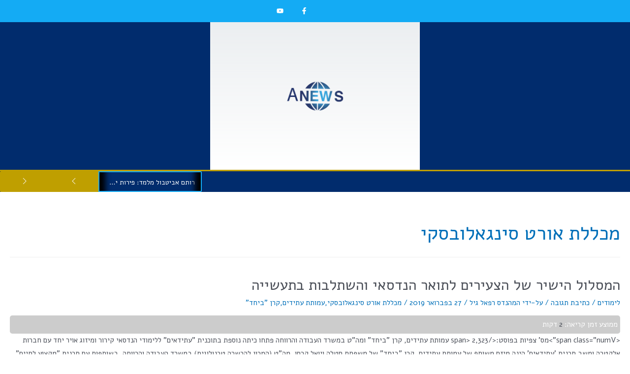

--- FILE ---
content_type: text/html; charset=UTF-8
request_url: https://anews.co.il/tag/%D7%9E%D7%9B%D7%9C%D7%9C%D7%AA-%D7%90%D7%95%D7%A8%D7%98-%D7%A1%D7%99%D7%A0%D7%92%D7%90%D7%9C%D7%95%D7%91%D7%A1%D7%A7%D7%99/
body_size: 62066
content:
<!DOCTYPE html>
<html dir="rtl" lang="he-IL">
<head>

<meta charset="UTF-8">
<meta name="viewport" content="width=device-width, initial-scale=1">
<link rel="profile" href="https://gmpg.org/xfn/11">

<script>
(()=>{var e={};e.g=function(){if("object"==typeof globalThis)return globalThis;try{return this||new Function("return this")()}catch(e){if("object"==typeof window)return window}}(),function({ampUrl:n,isCustomizePreview:t,isAmpDevMode:r,noampQueryVarName:o,noampQueryVarValue:s,disabledStorageKey:i,mobileUserAgents:a,regexRegex:c}){if("undefined"==typeof sessionStorage)return;const d=new RegExp(c);if(!a.some((e=>{const n=e.match(d);return!(!n||!new RegExp(n[1],n[2]).test(navigator.userAgent))||navigator.userAgent.includes(e)})))return;e.g.addEventListener("DOMContentLoaded",(()=>{const e=document.getElementById("amp-mobile-version-switcher");if(!e)return;e.hidden=!1;const n=e.querySelector("a[href]");n&&n.addEventListener("click",(()=>{sessionStorage.removeItem(i)}))}));const g=r&&["paired-browsing-non-amp","paired-browsing-amp"].includes(window.name);if(sessionStorage.getItem(i)||t||g)return;const u=new URL(location.href),m=new URL(n);m.hash=u.hash,u.searchParams.has(o)&&s===u.searchParams.get(o)?sessionStorage.setItem(i,"1"):m.href!==u.href&&(window.stop(),location.replace(m.href))}({"ampUrl":"https:\/\/anews.co.il\/tag\/%D7%9E%D7%9B%D7%9C%D7%9C%D7%AA-%D7%90%D7%95%D7%A8%D7%98-%D7%A1%D7%99%D7%A0%D7%92%D7%90%D7%9C%D7%95%D7%91%D7%A1%D7%A7%D7%99\/?amp=1","noampQueryVarName":"noamp","noampQueryVarValue":"mobile","disabledStorageKey":"amp_mobile_redirect_disabled","mobileUserAgents":["Mobile","Android","Silk\/","Kindle","BlackBerry","Opera Mini","Opera Mobi"],"regexRegex":"^\\\/((?:.|\\n)+)\\\/([i]*)$","isCustomizePreview":false,"isAmpDevMode":false})})();
</script>

<!-- Author Meta Tags by Molongui Authorship, visit: https://wordpress.org/plugins/molongui-authorship/ -->
<!-- /Molongui Authorship -->

<meta name='robots' content='index, follow, max-image-preview:large, max-snippet:-1, max-video-preview:-1' />
	<style>img:is([sizes="auto" i], [sizes^="auto," i]) { contain-intrinsic-size: 3000px 1500px }</style>
	
	<!-- This site is optimized with the Yoast SEO plugin v25.8 - https://yoast.com/wordpress/plugins/seo/ -->
	<title>מכללת אורט סינגאלובסקי - Anews - חדשות</title>
	<link rel="canonical" href="https://anews.co.il/tag/מכללת-אורט-סינגאלובסקי/" />
	<meta property="og:locale" content="he_IL" />
	<meta property="og:type" content="article" />
	<meta property="og:title" content="מכללת אורט סינגאלובסקי - Anews - חדשות" />
	<meta property="og:url" content="https://anews.co.il/tag/מכללת-אורט-סינגאלובסקי/" />
	<meta property="og:site_name" content="Anews - חדשות" />
	<meta property="og:image" content="https://anews.co.il/wp-content/uploads/2019/11/AnewsLogo.jpg" />
	<meta property="og:image:width" content="476" />
	<meta property="og:image:height" content="300" />
	<meta property="og:image:type" content="image/jpeg" />
	<meta name="twitter:card" content="summary_large_image" />
	<meta name="twitter:site" content="@AnewsCo" />
	<script type="application/ld+json" class="yoast-schema-graph">{"@context":"https://schema.org","@graph":[{"@type":"CollectionPage","@id":"https://anews.co.il/tag/%d7%9e%d7%9b%d7%9c%d7%9c%d7%aa-%d7%90%d7%95%d7%a8%d7%98-%d7%a1%d7%99%d7%a0%d7%92%d7%90%d7%9c%d7%95%d7%91%d7%a1%d7%a7%d7%99/","url":"https://anews.co.il/tag/%d7%9e%d7%9b%d7%9c%d7%9c%d7%aa-%d7%90%d7%95%d7%a8%d7%98-%d7%a1%d7%99%d7%a0%d7%92%d7%90%d7%9c%d7%95%d7%91%d7%a1%d7%a7%d7%99/","name":"מכללת אורט סינגאלובסקי - Anews - חדשות","isPartOf":{"@id":"https://anews.co.il/#website"},"primaryImageOfPage":{"@id":"https://anews.co.il/tag/%d7%9e%d7%9b%d7%9c%d7%9c%d7%aa-%d7%90%d7%95%d7%a8%d7%98-%d7%a1%d7%99%d7%a0%d7%92%d7%90%d7%9c%d7%95%d7%91%d7%a1%d7%a7%d7%99/#primaryimage"},"image":{"@id":"https://anews.co.il/tag/%d7%9e%d7%9b%d7%9c%d7%9c%d7%aa-%d7%90%d7%95%d7%a8%d7%98-%d7%a1%d7%99%d7%a0%d7%92%d7%90%d7%9c%d7%95%d7%91%d7%a1%d7%a7%d7%99/#primaryimage"},"thumbnailUrl":"https://anews.co.il/wp-content/uploads/2019/02/הנדסאים.--e1551252115120.jpg","breadcrumb":{"@id":"https://anews.co.il/tag/%d7%9e%d7%9b%d7%9c%d7%9c%d7%aa-%d7%90%d7%95%d7%a8%d7%98-%d7%a1%d7%99%d7%a0%d7%92%d7%90%d7%9c%d7%95%d7%91%d7%a1%d7%a7%d7%99/#breadcrumb"},"inLanguage":"he-IL"},{"@type":"ImageObject","inLanguage":"he-IL","@id":"https://anews.co.il/tag/%d7%9e%d7%9b%d7%9c%d7%9c%d7%aa-%d7%90%d7%95%d7%a8%d7%98-%d7%a1%d7%99%d7%a0%d7%92%d7%90%d7%9c%d7%95%d7%91%d7%a1%d7%a7%d7%99/#primaryimage","url":"https://anews.co.il/wp-content/uploads/2019/02/הנדסאים.--e1551252115120.jpg","contentUrl":"https://anews.co.il/wp-content/uploads/2019/02/הנדסאים.--e1551252115120.jpg","width":950,"height":633,"caption":"עתידאים - המסלול הישיר של הצעירים לתואר הנדסאי והשתלבות בתעשייה. צילום: אלי מעייני"},{"@type":"BreadcrumbList","@id":"https://anews.co.il/tag/%d7%9e%d7%9b%d7%9c%d7%9c%d7%aa-%d7%90%d7%95%d7%a8%d7%98-%d7%a1%d7%99%d7%a0%d7%92%d7%90%d7%9c%d7%95%d7%91%d7%a1%d7%a7%d7%99/#breadcrumb","itemListElement":[{"@type":"ListItem","position":1,"name":"דף הבית","item":"https://anews.co.il/"},{"@type":"ListItem","position":2,"name":"מכללת אורט סינגאלובסקי"}]},{"@type":"WebSite","@id":"https://anews.co.il/#website","url":"https://anews.co.il/","name":"Anews - חדשות","description":"חדשות ישראל","publisher":{"@id":"https://anews.co.il/#organization"},"potentialAction":[{"@type":"SearchAction","target":{"@type":"EntryPoint","urlTemplate":"https://anews.co.il/?s={search_term_string}"},"query-input":{"@type":"PropertyValueSpecification","valueRequired":true,"valueName":"search_term_string"}}],"inLanguage":"he-IL"},{"@type":"Organization","@id":"https://anews.co.il/#organization","name":"Anews - חדשות","url":"https://anews.co.il/","logo":{"@type":"ImageObject","inLanguage":"he-IL","@id":"https://anews.co.il/#/schema/logo/image/","url":"https://anews.co.il/wp-content/uploads/2018/12/cropped-aNews-logo-250x175.png","contentUrl":"https://anews.co.il/wp-content/uploads/2018/12/cropped-aNews-logo-250x175.png","width":250,"height":175,"caption":"Anews - חדשות"},"image":{"@id":"https://anews.co.il/#/schema/logo/image/"},"sameAs":["https://www.facebook.com/Anewscoil-757377321315750/?modal=admin_todo_tour","https://x.com/AnewsCo"]}]}</script>
	<!-- / Yoast SEO plugin. -->


<link rel='dns-prefetch' href='//fonts.googleapis.com' />
<link rel="alternate" type="application/rss+xml" title="Anews - חדשות &laquo; פיד‏" href="https://anews.co.il/feed/" />
<link rel="alternate" type="application/rss+xml" title="Anews - חדשות &laquo; פיד תגובות‏" href="https://anews.co.il/comments/feed/" />
<link rel="alternate" type="application/rss+xml" title="Anews - חדשות &laquo; פיד מהתגית מכללת אורט סינגאלובסקי" href="https://anews.co.il/tag/%d7%9e%d7%9b%d7%9c%d7%9c%d7%aa-%d7%90%d7%95%d7%a8%d7%98-%d7%a1%d7%99%d7%a0%d7%92%d7%90%d7%9c%d7%95%d7%91%d7%a1%d7%a7%d7%99/feed/" />
		<!-- This site uses the Google Analytics by ExactMetrics plugin v8.7.4 - Using Analytics tracking - https://www.exactmetrics.com/ -->
		<!-- Note: ExactMetrics is not currently configured on this site. The site owner needs to authenticate with Google Analytics in the ExactMetrics settings panel. -->
					<!-- No tracking code set -->
				<!-- / Google Analytics by ExactMetrics -->
		<link rel='stylesheet' id='dashicons-css' href='https://anews.co.il/wp-includes/css/dashicons.min.css?ver=6.8.3' media='all' />
<link rel='stylesheet' id='post-views-counter-frontend-css' href='https://anews.co.il/wp-content/plugins/post-views-counter/css/frontend.min.css?ver=1.5.5' media='all' />
<link rel='stylesheet' id='astra-theme-css-rtl-css' href='https://anews.co.il/wp-content/themes/astra/assets/css/minified/style.min-rtl.css?ver=3.7.9' media='all' />
<style id='astra-theme-css-inline-css'>
html{font-size:93.75%;}a,.page-title{color:var(--ast-global-color-0);}a:hover,a:focus{color:var(--ast-global-color-1);}body,button,input,select,textarea,.ast-button,.ast-custom-button{font-family:'Alef',sans-serif;font-weight:400;font-size:15px;font-size:1rem;}blockquote{color:var(--ast-global-color-3);}h1,.entry-content h1,h2,.entry-content h2,h3,.entry-content h3,h4,.entry-content h4,h5,.entry-content h5,h6,.entry-content h6,.site-title,.site-title a{font-family:'Alef',sans-serif;font-weight:400;}.site-title{font-size:35px;font-size:2.3333333333333rem;display:block;}header .custom-logo-link img{max-width:250px;}.astra-logo-svg{width:250px;}.ast-archive-description .ast-archive-title{font-size:40px;font-size:2.6666666666667rem;}.site-header .site-description{font-size:15px;font-size:1rem;display:none;}.entry-title{font-size:30px;font-size:2rem;}h1,.entry-content h1{font-size:48px;font-size:3.2rem;font-family:'Alef',sans-serif;}h2,.entry-content h2{font-size:42px;font-size:2.8rem;font-family:'Alef',sans-serif;}h3,.entry-content h3{font-size:30px;font-size:2rem;font-family:'Alef',sans-serif;}h4,.entry-content h4{font-size:20px;font-size:1.3333333333333rem;font-family:'Alef',sans-serif;}h5,.entry-content h5{font-size:18px;font-size:1.2rem;font-family:'Alef',sans-serif;}h6,.entry-content h6{font-size:15px;font-size:1rem;font-family:'Alef',sans-serif;}.ast-single-post .entry-title,.page-title{font-size:30px;font-size:2rem;}::selection{background-color:var(--ast-global-color-0);color:#ffffff;}body,h1,.entry-title a,.entry-content h1,h2,.entry-content h2,h3,.entry-content h3,h4,.entry-content h4,h5,.entry-content h5,h6,.entry-content h6{color:var(--ast-global-color-3);}.tagcloud a:hover,.tagcloud a:focus,.tagcloud a.current-item{color:#ffffff;border-color:var(--ast-global-color-0);background-color:var(--ast-global-color-0);}input:focus,input[type="text"]:focus,input[type="email"]:focus,input[type="url"]:focus,input[type="password"]:focus,input[type="reset"]:focus,input[type="search"]:focus,textarea:focus{border-color:var(--ast-global-color-0);}input[type="radio"]:checked,input[type=reset],input[type="checkbox"]:checked,input[type="checkbox"]:hover:checked,input[type="checkbox"]:focus:checked,input[type=range]::-webkit-slider-thumb{border-color:var(--ast-global-color-0);background-color:var(--ast-global-color-0);box-shadow:none;}.site-footer a:hover + .post-count,.site-footer a:focus + .post-count{background:var(--ast-global-color-0);border-color:var(--ast-global-color-0);}.single .nav-links .nav-previous,.single .nav-links .nav-next{color:var(--ast-global-color-0);}.entry-meta,.entry-meta *{line-height:1.45;color:var(--ast-global-color-0);}.entry-meta a:hover,.entry-meta a:hover *,.entry-meta a:focus,.entry-meta a:focus *,.page-links > .page-link,.page-links .page-link:hover,.post-navigation a:hover{color:var(--ast-global-color-1);}#cat option,.secondary .calendar_wrap thead a,.secondary .calendar_wrap thead a:visited{color:var(--ast-global-color-0);}.secondary .calendar_wrap #today,.ast-progress-val span{background:var(--ast-global-color-0);}.secondary a:hover + .post-count,.secondary a:focus + .post-count{background:var(--ast-global-color-0);border-color:var(--ast-global-color-0);}.calendar_wrap #today > a{color:#ffffff;}.page-links .page-link,.single .post-navigation a{color:var(--ast-global-color-0);}.widget-title{font-size:21px;font-size:1.4rem;color:var(--ast-global-color-3);}.main-header-menu .menu-link,.ast-header-custom-item a{color:var(--ast-global-color-3);}.main-header-menu .menu-item:hover > .menu-link,.main-header-menu .menu-item:hover > .ast-menu-toggle,.main-header-menu .ast-masthead-custom-menu-items a:hover,.main-header-menu .menu-item.focus > .menu-link,.main-header-menu .menu-item.focus > .ast-menu-toggle,.main-header-menu .current-menu-item > .menu-link,.main-header-menu .current-menu-ancestor > .menu-link,.main-header-menu .current-menu-item > .ast-menu-toggle,.main-header-menu .current-menu-ancestor > .ast-menu-toggle{color:var(--ast-global-color-0);}.header-main-layout-3 .ast-main-header-bar-alignment{margin-right:auto;}.header-main-layout-2 .site-header-section-left .ast-site-identity{text-align:right;}.site-logo-img img{ transition:all 0.2s linear;}.ast-header-break-point .ast-mobile-menu-buttons-minimal.menu-toggle{background:transparent;color:var(--ast-global-color-0);}.ast-header-break-point .ast-mobile-menu-buttons-outline.menu-toggle{background:transparent;border:1px solid var(--ast-global-color-0);color:var(--ast-global-color-0);}.ast-header-break-point .ast-mobile-menu-buttons-fill.menu-toggle{background:var(--ast-global-color-0);}.footer-adv .footer-adv-overlay{border-top-style:solid;border-top-color:#7a7a7a;}.wp-block-buttons.aligncenter{justify-content:center;}@media (max-width:782px){.entry-content .wp-block-columns .wp-block-column{margin-left:0px;}}@media (max-width:768px){.ast-separate-container .ast-article-post,.ast-separate-container .ast-article-single{padding:1.5em 2.14em;}.ast-separate-container #primary,.ast-separate-container #secondary{padding:1.5em 0;}#primary,#secondary{padding:1.5em 0;margin:0;}.ast-left-sidebar #content > .ast-container{display:flex;flex-direction:column-reverse;width:100%;}.ast-author-box img.avatar{margin:20px 0 0 0;}}@media (min-width:769px){.ast-separate-container.ast-right-sidebar #primary,.ast-separate-container.ast-left-sidebar #primary{border:0;}.search-no-results.ast-separate-container #primary{margin-bottom:4em;}}.menu-toggle,button,.ast-button,.ast-custom-button,.button,input#submit,input[type="button"],input[type="submit"],input[type="reset"]{color:#ffffff;border-color:var(--ast-global-color-0);background-color:var(--ast-global-color-0);border-radius:2px;padding-top:10px;padding-right:40px;padding-bottom:10px;padding-left:40px;font-family:inherit;font-weight:inherit;}button:focus,.menu-toggle:hover,button:hover,.ast-button:hover,.ast-custom-button:hover .button:hover,.ast-custom-button:hover,input[type=reset]:hover,input[type=reset]:focus,input#submit:hover,input#submit:focus,input[type="button"]:hover,input[type="button"]:focus,input[type="submit"]:hover,input[type="submit"]:focus{color:#ffffff;background-color:var(--ast-global-color-1);border-color:var(--ast-global-color-1);}@media (min-width:544px){.ast-container{max-width:100%;}}@media (max-width:544px){.ast-separate-container .ast-article-post,.ast-separate-container .ast-article-single,.ast-separate-container .comments-title,.ast-separate-container .ast-archive-description{padding:1.5em 1em;}.ast-separate-container #content .ast-container{padding-left:0.54em;padding-right:0.54em;}.ast-separate-container .ast-comment-list li.depth-1{padding:1.5em 1em;margin-bottom:1.5em;}.ast-separate-container .ast-comment-list .bypostauthor{padding:.5em;}.ast-search-menu-icon.ast-dropdown-active .search-field{width:170px;}.site-branding img,.site-header .site-logo-img .custom-logo-link img{max-width:100%;}}@media (max-width:768px){.ast-mobile-header-stack .main-header-bar .ast-search-menu-icon{display:inline-block;}.ast-header-break-point.ast-header-custom-item-outside .ast-mobile-header-stack .main-header-bar .ast-search-icon{margin:0;}.ast-comment-avatar-wrap img{max-width:2.5em;}.ast-separate-container .ast-comment-list li.depth-1{padding:1.5em 2.14em;}.ast-separate-container .comment-respond{padding:2em 2.14em;}.ast-comment-meta{padding:0 1.8888em 1.3333em;}}.ast-no-sidebar.ast-separate-container .entry-content .alignfull {margin-left: -6.67em;margin-right: -6.67em;width: auto;}@media (max-width: 1200px) {.ast-no-sidebar.ast-separate-container .entry-content .alignfull {margin-left: -2.4em;margin-right: -2.4em;}}@media (max-width: 768px) {.ast-no-sidebar.ast-separate-container .entry-content .alignfull {margin-left: -2.14em;margin-right: -2.14em;}}@media (max-width: 544px) {.ast-no-sidebar.ast-separate-container .entry-content .alignfull {margin-left: -1em;margin-right: -1em;}}.ast-no-sidebar.ast-separate-container .entry-content .alignwide {margin-left: -20px;margin-right: -20px;}.ast-no-sidebar.ast-separate-container .entry-content .wp-block-column .alignfull,.ast-no-sidebar.ast-separate-container .entry-content .wp-block-column .alignwide {margin-left: auto;margin-right: auto;width: 100%;}@media (max-width:768px){.site-title{display:block;}.ast-archive-description .ast-archive-title{font-size:40px;}.site-header .site-description{display:none;}.entry-title{font-size:30px;}h1,.entry-content h1{font-size:30px;}h2,.entry-content h2{font-size:25px;}h3,.entry-content h3{font-size:20px;}.ast-single-post .entry-title,.page-title{font-size:30px;}}@media (max-width:544px){.site-title{display:block;}.ast-archive-description .ast-archive-title{font-size:40px;}.site-header .site-description{display:none;}.entry-title{font-size:30px;}h1,.entry-content h1{font-size:30px;}h2,.entry-content h2{font-size:25px;}h3,.entry-content h3{font-size:20px;}.ast-single-post .entry-title,.page-title{font-size:30px;}}@media (max-width:768px){html{font-size:85.5%;}}@media (max-width:544px){html{font-size:85.5%;}}@media (min-width:769px){.ast-container{max-width:1490px;}}@font-face {font-family: "Astra";src: url(https://anews.co.il/wp-content/themes/astra/assets/fonts/astra.woff) format("woff"),url(https://anews.co.il/wp-content/themes/astra/assets/fonts/astra.ttf) format("truetype"),url(https://anews.co.il/wp-content/themes/astra/assets/fonts/astra.svg#astra) format("svg");font-weight: normal;font-style: normal;font-display: fallback;}@media (max-width:921px) {.main-header-bar .main-header-bar-navigation{display:none;}}.ast-desktop .main-header-menu.submenu-with-border .sub-menu,.ast-desktop .main-header-menu.submenu-with-border .astra-full-megamenu-wrapper{border-color:var(--ast-global-color-0);}.ast-desktop .main-header-menu.submenu-with-border .sub-menu{border-top-width:2px;border-right-width:0px;border-left-width:0px;border-bottom-width:0px;border-style:solid;}.ast-desktop .main-header-menu.submenu-with-border .sub-menu .sub-menu{top:-2px;}.ast-desktop .main-header-menu.submenu-with-border .sub-menu .menu-link,.ast-desktop .main-header-menu.submenu-with-border .children .menu-link{border-bottom-width:0px;border-style:solid;border-color:#eaeaea;}@media (min-width:769px){.main-header-menu .sub-menu .menu-item.ast-left-align-sub-menu:hover > .sub-menu,.main-header-menu .sub-menu .menu-item.ast-left-align-sub-menu.focus > .sub-menu{margin-left:-0px;}}.ast-small-footer{border-top-style:solid;border-top-width:1px;border-top-color:#7a7a7a;}.ast-small-footer-wrap{text-align:center;}.ast-header-break-point.ast-header-custom-item-inside .main-header-bar .main-header-bar-navigation .ast-search-icon {display: none;}.ast-header-break-point.ast-header-custom-item-inside .main-header-bar .ast-search-menu-icon .search-form {padding: 0;display: block;overflow: hidden;}.ast-header-break-point .ast-header-custom-item .widget:last-child {margin-bottom: 1em;}.ast-header-custom-item .widget {margin: 0.5em;display: inline-block;vertical-align: middle;}.ast-header-custom-item .widget p {margin-bottom: 0;}.ast-header-custom-item .widget li {width: auto;}.ast-header-custom-item-inside .button-custom-menu-item .menu-link {display: none;}.ast-header-custom-item-inside.ast-header-break-point .button-custom-menu-item .ast-custom-button-link {display: none;}.ast-header-custom-item-inside.ast-header-break-point .button-custom-menu-item .menu-link {display: block;}.ast-header-break-point.ast-header-custom-item-outside .main-header-bar .ast-search-icon {margin-left: 1em;}.ast-header-break-point.ast-header-custom-item-inside .main-header-bar .ast-search-menu-icon .search-field,.ast-header-break-point.ast-header-custom-item-inside .main-header-bar .ast-search-menu-icon.ast-inline-search .search-field {width: 100%;padding-left: 5.5em;}.ast-header-break-point.ast-header-custom-item-inside .main-header-bar .ast-search-menu-icon .search-submit {display: block;position: absolute;height: 100%;top: 0;left: 0;padding: 0 1em;border-radius: 0;}.ast-header-break-point .ast-header-custom-item .ast-masthead-custom-menu-items {padding-right: 20px;padding-left: 20px;margin-bottom: 1em;margin-top: 1em;}.ast-header-custom-item-inside.ast-header-break-point .button-custom-menu-item {padding-right: 0;padding-left: 0;margin-top: 0;margin-bottom: 0;}.astra-icon-down_arrow::after {content: "\e900";font-family: Astra;}.astra-icon-close::after {content: "\e5cd";font-family: Astra;}.astra-icon-drag_handle::after {content: "\e25d";font-family: Astra;}.astra-icon-format_align_justify::after {content: "\e235";font-family: Astra;}.astra-icon-menu::after {content: "\e5d2";font-family: Astra;}.astra-icon-reorder::after {content: "\e8fe";font-family: Astra;}.astra-icon-search::after {content: "\e8b6";font-family: Astra;}.astra-icon-zoom_in::after {content: "\e56b";font-family: Astra;}.astra-icon-check-circle::after {content: "\e901";font-family: Astra;}.astra-icon-shopping-cart::after {content: "\f07a";font-family: Astra;}.astra-icon-shopping-bag::after {content: "\f290";font-family: Astra;}.astra-icon-shopping-basket::after {content: "\f291";font-family: Astra;}.astra-icon-circle-o::after {content: "\e903";font-family: Astra;}.astra-icon-certificate::after {content: "\e902";font-family: Astra;}blockquote {padding: 1.2em;}:root .has-ast-global-color-0-color{color:var(--ast-global-color-0);}:root .has-ast-global-color-0-background-color{background-color:var(--ast-global-color-0);}:root .wp-block-button .has-ast-global-color-0-color{color:var(--ast-global-color-0);}:root .wp-block-button .has-ast-global-color-0-background-color{background-color:var(--ast-global-color-0);}:root .has-ast-global-color-1-color{color:var(--ast-global-color-1);}:root .has-ast-global-color-1-background-color{background-color:var(--ast-global-color-1);}:root .wp-block-button .has-ast-global-color-1-color{color:var(--ast-global-color-1);}:root .wp-block-button .has-ast-global-color-1-background-color{background-color:var(--ast-global-color-1);}:root .has-ast-global-color-2-color{color:var(--ast-global-color-2);}:root .has-ast-global-color-2-background-color{background-color:var(--ast-global-color-2);}:root .wp-block-button .has-ast-global-color-2-color{color:var(--ast-global-color-2);}:root .wp-block-button .has-ast-global-color-2-background-color{background-color:var(--ast-global-color-2);}:root .has-ast-global-color-3-color{color:var(--ast-global-color-3);}:root .has-ast-global-color-3-background-color{background-color:var(--ast-global-color-3);}:root .wp-block-button .has-ast-global-color-3-color{color:var(--ast-global-color-3);}:root .wp-block-button .has-ast-global-color-3-background-color{background-color:var(--ast-global-color-3);}:root .has-ast-global-color-4-color{color:var(--ast-global-color-4);}:root .has-ast-global-color-4-background-color{background-color:var(--ast-global-color-4);}:root .wp-block-button .has-ast-global-color-4-color{color:var(--ast-global-color-4);}:root .wp-block-button .has-ast-global-color-4-background-color{background-color:var(--ast-global-color-4);}:root .has-ast-global-color-5-color{color:var(--ast-global-color-5);}:root .has-ast-global-color-5-background-color{background-color:var(--ast-global-color-5);}:root .wp-block-button .has-ast-global-color-5-color{color:var(--ast-global-color-5);}:root .wp-block-button .has-ast-global-color-5-background-color{background-color:var(--ast-global-color-5);}:root .has-ast-global-color-6-color{color:var(--ast-global-color-6);}:root .has-ast-global-color-6-background-color{background-color:var(--ast-global-color-6);}:root .wp-block-button .has-ast-global-color-6-color{color:var(--ast-global-color-6);}:root .wp-block-button .has-ast-global-color-6-background-color{background-color:var(--ast-global-color-6);}:root .has-ast-global-color-7-color{color:var(--ast-global-color-7);}:root .has-ast-global-color-7-background-color{background-color:var(--ast-global-color-7);}:root .wp-block-button .has-ast-global-color-7-color{color:var(--ast-global-color-7);}:root .wp-block-button .has-ast-global-color-7-background-color{background-color:var(--ast-global-color-7);}:root .has-ast-global-color-8-color{color:var(--ast-global-color-8);}:root .has-ast-global-color-8-background-color{background-color:var(--ast-global-color-8);}:root .wp-block-button .has-ast-global-color-8-color{color:var(--ast-global-color-8);}:root .wp-block-button .has-ast-global-color-8-background-color{background-color:var(--ast-global-color-8);}:root{--ast-global-color-0:#0170B9;--ast-global-color-1:#3a3a3a;--ast-global-color-2:#3a3a3a;--ast-global-color-3:#4B4F58;--ast-global-color-4:#F5F5F5;--ast-global-color-5:#FFFFFF;--ast-global-color-6:#F2F5F7;--ast-global-color-7:#424242;--ast-global-color-8:#000000;}#masthead .ast-container,.ast-header-breadcrumb .ast-container{max-width:100%;padding-left:35px;padding-right:35px;}@media (max-width:921px){#masthead .ast-container,.ast-header-breadcrumb .ast-container{padding-left:20px;padding-right:20px;}}.ast-header-break-point.ast-header-custom-item-inside .main-header-bar .main-header-bar-navigation .ast-search-icon {display: none;}.ast-header-break-point.ast-header-custom-item-inside .main-header-bar .ast-search-menu-icon .search-form {padding: 0;display: block;overflow: hidden;}.ast-header-break-point .ast-header-custom-item .widget:last-child {margin-bottom: 1em;}.ast-header-custom-item .widget {margin: 0.5em;display: inline-block;vertical-align: middle;}.ast-header-custom-item .widget p {margin-bottom: 0;}.ast-header-custom-item .widget li {width: auto;}.ast-header-custom-item-inside .button-custom-menu-item .menu-link {display: none;}.ast-header-custom-item-inside.ast-header-break-point .button-custom-menu-item .ast-custom-button-link {display: none;}.ast-header-custom-item-inside.ast-header-break-point .button-custom-menu-item .menu-link {display: block;}.ast-header-break-point.ast-header-custom-item-outside .main-header-bar .ast-search-icon {margin-left: 1em;}.ast-header-break-point.ast-header-custom-item-inside .main-header-bar .ast-search-menu-icon .search-field,.ast-header-break-point.ast-header-custom-item-inside .main-header-bar .ast-search-menu-icon.ast-inline-search .search-field {width: 100%;padding-left: 5.5em;}.ast-header-break-point.ast-header-custom-item-inside .main-header-bar .ast-search-menu-icon .search-submit {display: block;position: absolute;height: 100%;top: 0;left: 0;padding: 0 1em;border-radius: 0;}.ast-header-break-point .ast-header-custom-item .ast-masthead-custom-menu-items {padding-right: 20px;padding-left: 20px;margin-bottom: 1em;margin-top: 1em;}.ast-header-custom-item-inside.ast-header-break-point .button-custom-menu-item {padding-right: 0;padding-left: 0;margin-top: 0;margin-bottom: 0;}.astra-icon-down_arrow::after {content: "\e900";font-family: Astra;}.astra-icon-close::after {content: "\e5cd";font-family: Astra;}.astra-icon-drag_handle::after {content: "\e25d";font-family: Astra;}.astra-icon-format_align_justify::after {content: "\e235";font-family: Astra;}.astra-icon-menu::after {content: "\e5d2";font-family: Astra;}.astra-icon-reorder::after {content: "\e8fe";font-family: Astra;}.astra-icon-search::after {content: "\e8b6";font-family: Astra;}.astra-icon-zoom_in::after {content: "\e56b";font-family: Astra;}.astra-icon-check-circle::after {content: "\e901";font-family: Astra;}.astra-icon-shopping-cart::after {content: "\f07a";font-family: Astra;}.astra-icon-shopping-bag::after {content: "\f290";font-family: Astra;}.astra-icon-shopping-basket::after {content: "\f291";font-family: Astra;}.astra-icon-circle-o::after {content: "\e903";font-family: Astra;}.astra-icon-certificate::after {content: "\e902";font-family: Astra;}blockquote {padding: 1.2em;}:root .has-ast-global-color-0-color{color:var(--ast-global-color-0);}:root .has-ast-global-color-0-background-color{background-color:var(--ast-global-color-0);}:root .wp-block-button .has-ast-global-color-0-color{color:var(--ast-global-color-0);}:root .wp-block-button .has-ast-global-color-0-background-color{background-color:var(--ast-global-color-0);}:root .has-ast-global-color-1-color{color:var(--ast-global-color-1);}:root .has-ast-global-color-1-background-color{background-color:var(--ast-global-color-1);}:root .wp-block-button .has-ast-global-color-1-color{color:var(--ast-global-color-1);}:root .wp-block-button .has-ast-global-color-1-background-color{background-color:var(--ast-global-color-1);}:root .has-ast-global-color-2-color{color:var(--ast-global-color-2);}:root .has-ast-global-color-2-background-color{background-color:var(--ast-global-color-2);}:root .wp-block-button .has-ast-global-color-2-color{color:var(--ast-global-color-2);}:root .wp-block-button .has-ast-global-color-2-background-color{background-color:var(--ast-global-color-2);}:root .has-ast-global-color-3-color{color:var(--ast-global-color-3);}:root .has-ast-global-color-3-background-color{background-color:var(--ast-global-color-3);}:root .wp-block-button .has-ast-global-color-3-color{color:var(--ast-global-color-3);}:root .wp-block-button .has-ast-global-color-3-background-color{background-color:var(--ast-global-color-3);}:root .has-ast-global-color-4-color{color:var(--ast-global-color-4);}:root .has-ast-global-color-4-background-color{background-color:var(--ast-global-color-4);}:root .wp-block-button .has-ast-global-color-4-color{color:var(--ast-global-color-4);}:root .wp-block-button .has-ast-global-color-4-background-color{background-color:var(--ast-global-color-4);}:root .has-ast-global-color-5-color{color:var(--ast-global-color-5);}:root .has-ast-global-color-5-background-color{background-color:var(--ast-global-color-5);}:root .wp-block-button .has-ast-global-color-5-color{color:var(--ast-global-color-5);}:root .wp-block-button .has-ast-global-color-5-background-color{background-color:var(--ast-global-color-5);}:root .has-ast-global-color-6-color{color:var(--ast-global-color-6);}:root .has-ast-global-color-6-background-color{background-color:var(--ast-global-color-6);}:root .wp-block-button .has-ast-global-color-6-color{color:var(--ast-global-color-6);}:root .wp-block-button .has-ast-global-color-6-background-color{background-color:var(--ast-global-color-6);}:root .has-ast-global-color-7-color{color:var(--ast-global-color-7);}:root .has-ast-global-color-7-background-color{background-color:var(--ast-global-color-7);}:root .wp-block-button .has-ast-global-color-7-color{color:var(--ast-global-color-7);}:root .wp-block-button .has-ast-global-color-7-background-color{background-color:var(--ast-global-color-7);}:root .has-ast-global-color-8-color{color:var(--ast-global-color-8);}:root .has-ast-global-color-8-background-color{background-color:var(--ast-global-color-8);}:root .wp-block-button .has-ast-global-color-8-color{color:var(--ast-global-color-8);}:root .wp-block-button .has-ast-global-color-8-background-color{background-color:var(--ast-global-color-8);}:root{--ast-global-color-0:#0170B9;--ast-global-color-1:#3a3a3a;--ast-global-color-2:#3a3a3a;--ast-global-color-3:#4B4F58;--ast-global-color-4:#F5F5F5;--ast-global-color-5:#FFFFFF;--ast-global-color-6:#F2F5F7;--ast-global-color-7:#424242;--ast-global-color-8:#000000;}#masthead .ast-container,.ast-header-breadcrumb .ast-container{max-width:100%;padding-left:35px;padding-right:35px;}@media (max-width:921px){#masthead .ast-container,.ast-header-breadcrumb .ast-container{padding-left:20px;padding-right:20px;}}.ast-breadcrumbs .trail-browse,.ast-breadcrumbs .trail-items,.ast-breadcrumbs .trail-items li{display:inline-block;margin:0;padding:0;border:none;background:inherit;text-indent:0;}.ast-breadcrumbs .trail-browse{font-size:inherit;font-style:inherit;font-weight:inherit;color:inherit;}.ast-breadcrumbs .trail-items{list-style:none;}.trail-items li::after{padding:0 0.3em;content:"\00bb";}.trail-items li:last-of-type::after{display:none;}h1,.entry-content h1,h2,.entry-content h2,h3,.entry-content h3,h4,.entry-content h4,h5,.entry-content h5,h6,.entry-content h6{color:var(--ast-global-color-2);}.elementor-widget-heading .elementor-heading-title{margin:0;}.elementor-post.elementor-grid-item.hentry{margin-bottom:0;}.woocommerce div.product .elementor-element.elementor-products-grid .related.products ul.products li.product,.elementor-element .elementor-wc-products .woocommerce[class*='columns-'] ul.products li.product{width:auto;margin:0;float:none;}.ast-left-sidebar .elementor-section.elementor-section-stretched,.ast-right-sidebar .elementor-section.elementor-section-stretched{max-width:100%;right:0 !important;}.elementor-template-full-width .ast-container{display:block;}@media (max-width:544px){.elementor-element .elementor-wc-products .woocommerce[class*="columns-"] ul.products li.product{width:auto;margin:0;}.elementor-element .woocommerce .woocommerce-result-count{float:none;}}.ast-header-break-point .main-header-bar{border-bottom-width:1px;}@media (min-width:769px){.main-header-bar{border-bottom-width:1px;}}.main-header-menu .menu-item, #astra-footer-menu .menu-item, .main-header-bar .ast-masthead-custom-menu-items{-js-display:flex;display:flex;-webkit-box-pack:center;-webkit-justify-content:center;-moz-box-pack:center;-ms-flex-pack:center;justify-content:center;-webkit-box-orient:vertical;-webkit-box-direction:normal;-webkit-flex-direction:column;-moz-box-orient:vertical;-moz-box-direction:normal;-ms-flex-direction:column;flex-direction:column;}.main-header-menu > .menu-item > .menu-link, #astra-footer-menu > .menu-item > .menu-link{height:100%;-webkit-box-align:center;-webkit-align-items:center;-moz-box-align:center;-ms-flex-align:center;align-items:center;-js-display:flex;display:flex;}.ast-primary-menu-disabled .main-header-bar .ast-masthead-custom-menu-items{flex:unset;}.header-main-layout-1 .ast-flex.main-header-container, .header-main-layout-3 .ast-flex.main-header-container{-webkit-align-content:center;-ms-flex-line-pack:center;align-content:center;-webkit-box-align:center;-webkit-align-items:center;-moz-box-align:center;-ms-flex-align:center;align-items:center;}.main-header-menu .sub-menu .menu-item.menu-item-has-children > .menu-link:after{position:absolute;left:1em;top:50%;transform:translate(0,-50%) rotate(90deg);}.ast-header-break-point .main-header-bar .main-header-bar-navigation .page_item_has_children > .ast-menu-toggle::before, .ast-header-break-point .main-header-bar .main-header-bar-navigation .menu-item-has-children > .ast-menu-toggle::before, .ast-mobile-popup-drawer .main-header-bar-navigation .menu-item-has-children>.ast-menu-toggle::before, .ast-header-break-point .ast-mobile-header-wrap .main-header-bar-navigation .menu-item-has-children > .ast-menu-toggle::before{font-weight:bold;content:"\e900";font-family:Astra;text-decoration:inherit;display:inline-block;}.ast-header-break-point .main-navigation ul.sub-menu .menu-item .menu-link:before{content:"\e900";font-family:Astra;font-size:.65em;text-decoration:inherit;display:inline-block;transform:translate(0, -2px) rotateZ(90deg);margin-left:5px;}.widget_search .search-form:after{font-family:Astra;font-size:1.2em;font-weight:normal;content:"\e8b6";position:absolute;top:50%;left:15px;transform:translate(0, -50%);}.astra-search-icon::before{content:"\e8b6";font-family:Astra;font-style:normal;font-weight:normal;text-decoration:inherit;text-align:center;-webkit-font-smoothing:antialiased;-moz-osx-font-smoothing:grayscale;z-index:3;}.main-header-bar .main-header-bar-navigation .page_item_has_children > a:after, .main-header-bar .main-header-bar-navigation .menu-item-has-children > a:after, .site-header-focus-item .main-header-bar-navigation .menu-item-has-children > .menu-link:after{content:"\e900";display:inline-block;font-family:Astra;font-size:.6rem;font-weight:bold;text-rendering:auto;-webkit-font-smoothing:antialiased;-moz-osx-font-smoothing:grayscale;margin-right:10px;line-height:normal;}.ast-mobile-popup-drawer .main-header-bar-navigation .ast-submenu-expanded>.ast-menu-toggle::before{transform:rotateX(180deg);}.ast-header-break-point .main-header-bar-navigation .menu-item-has-children > .menu-link:after{display:none;}.ast-separate-container .blog-layout-1, .ast-separate-container .blog-layout-2, .ast-separate-container .blog-layout-3{background-color:transparent;background-image:none;}.ast-separate-container .ast-article-post{background-color:var(--ast-global-color-5);;}@media (max-width:768px){.ast-separate-container .ast-article-post{background-color:var(--ast-global-color-5);;}}@media (max-width:544px){.ast-separate-container .ast-article-post{background-color:var(--ast-global-color-5);;}}.ast-separate-container .ast-article-single:not(.ast-related-post), .ast-separate-container .comments-area .comment-respond,.ast-separate-container .comments-area .ast-comment-list li, .ast-separate-container .ast-woocommerce-container, .ast-separate-container .error-404, .ast-separate-container .no-results, .single.ast-separate-container .ast-author-meta, .ast-separate-container .related-posts-title-wrapper, .ast-separate-container.ast-two-container #secondary .widget,.ast-separate-container .comments-count-wrapper, .ast-box-layout.ast-plain-container .site-content,.ast-padded-layout.ast-plain-container .site-content, .ast-separate-container .comments-area .comments-title{background-color:var(--ast-global-color-5);;}@media (max-width:768px){.ast-separate-container .ast-article-single:not(.ast-related-post), .ast-separate-container .comments-area .comment-respond,.ast-separate-container .comments-area .ast-comment-list li, .ast-separate-container .ast-woocommerce-container, .ast-separate-container .error-404, .ast-separate-container .no-results, .single.ast-separate-container .ast-author-meta, .ast-separate-container .related-posts-title-wrapper, .ast-separate-container.ast-two-container #secondary .widget,.ast-separate-container .comments-count-wrapper, .ast-box-layout.ast-plain-container .site-content,.ast-padded-layout.ast-plain-container .site-content, .ast-separate-container .comments-area .comments-title{background-color:var(--ast-global-color-5);;}}@media (max-width:544px){.ast-separate-container .ast-article-single:not(.ast-related-post), .ast-separate-container .comments-area .comment-respond,.ast-separate-container .comments-area .ast-comment-list li, .ast-separate-container .ast-woocommerce-container, .ast-separate-container .error-404, .ast-separate-container .no-results, .single.ast-separate-container .ast-author-meta, .ast-separate-container .related-posts-title-wrapper, .ast-separate-container.ast-two-container #secondary .widget,.ast-separate-container .comments-count-wrapper, .ast-box-layout.ast-plain-container .site-content,.ast-padded-layout.ast-plain-container .site-content, .ast-separate-container .comments-area .comments-title{background-color:var(--ast-global-color-5);;}}:root{--e-global-color-astglobalcolor0:#0170B9;--e-global-color-astglobalcolor1:#3a3a3a;--e-global-color-astglobalcolor2:#3a3a3a;--e-global-color-astglobalcolor3:#4B4F58;--e-global-color-astglobalcolor4:#F5F5F5;--e-global-color-astglobalcolor5:#FFFFFF;--e-global-color-astglobalcolor6:#F2F5F7;--e-global-color-astglobalcolor7:#424242;--e-global-color-astglobalcolor8:#000000;}
</style>
<link crossorigin="anonymous" rel='stylesheet' id='astra-google-fonts-css' href='https://fonts.googleapis.com/css?family=Alef%3A400%2C&#038;display=fallback&#038;ver=3.7.9' media='all' />
<link rel='stylesheet' id='bdt-uikit-css' href='https://anews.co.il/wp-content/plugins/bdthemes-element-pack/assets/css/bdt-uikit.rtl.css?ver=3.7.2' media='all' />
<link rel='stylesheet' id='element-pack-site-css' href='https://anews.co.il/wp-content/plugins/bdthemes-element-pack/assets/css/element-pack-site.rtl.css?ver=5.15.2' media='all' />
<style id='wp-emoji-styles-inline-css'>

	img.wp-smiley, img.emoji {
		display: inline !important;
		border: none !important;
		box-shadow: none !important;
		height: 1em !important;
		width: 1em !important;
		margin: 0 0.07em !important;
		vertical-align: -0.1em !important;
		background: none !important;
		padding: 0 !important;
	}
</style>
<style id='global-styles-inline-css'>
:root{--wp--preset--aspect-ratio--square: 1;--wp--preset--aspect-ratio--4-3: 4/3;--wp--preset--aspect-ratio--3-4: 3/4;--wp--preset--aspect-ratio--3-2: 3/2;--wp--preset--aspect-ratio--2-3: 2/3;--wp--preset--aspect-ratio--16-9: 16/9;--wp--preset--aspect-ratio--9-16: 9/16;--wp--preset--color--black: #000000;--wp--preset--color--cyan-bluish-gray: #abb8c3;--wp--preset--color--white: #ffffff;--wp--preset--color--pale-pink: #f78da7;--wp--preset--color--vivid-red: #cf2e2e;--wp--preset--color--luminous-vivid-orange: #ff6900;--wp--preset--color--luminous-vivid-amber: #fcb900;--wp--preset--color--light-green-cyan: #7bdcb5;--wp--preset--color--vivid-green-cyan: #00d084;--wp--preset--color--pale-cyan-blue: #8ed1fc;--wp--preset--color--vivid-cyan-blue: #0693e3;--wp--preset--color--vivid-purple: #9b51e0;--wp--preset--color--ast-global-color-0: var(--ast-global-color-0);--wp--preset--color--ast-global-color-1: var(--ast-global-color-1);--wp--preset--color--ast-global-color-2: var(--ast-global-color-2);--wp--preset--color--ast-global-color-3: var(--ast-global-color-3);--wp--preset--color--ast-global-color-4: var(--ast-global-color-4);--wp--preset--color--ast-global-color-5: var(--ast-global-color-5);--wp--preset--color--ast-global-color-6: var(--ast-global-color-6);--wp--preset--color--ast-global-color-7: var(--ast-global-color-7);--wp--preset--color--ast-global-color-8: var(--ast-global-color-8);--wp--preset--gradient--vivid-cyan-blue-to-vivid-purple: linear-gradient(135deg,rgba(6,147,227,1) 0%,rgb(155,81,224) 100%);--wp--preset--gradient--light-green-cyan-to-vivid-green-cyan: linear-gradient(135deg,rgb(122,220,180) 0%,rgb(0,208,130) 100%);--wp--preset--gradient--luminous-vivid-amber-to-luminous-vivid-orange: linear-gradient(135deg,rgba(252,185,0,1) 0%,rgba(255,105,0,1) 100%);--wp--preset--gradient--luminous-vivid-orange-to-vivid-red: linear-gradient(135deg,rgba(255,105,0,1) 0%,rgb(207,46,46) 100%);--wp--preset--gradient--very-light-gray-to-cyan-bluish-gray: linear-gradient(135deg,rgb(238,238,238) 0%,rgb(169,184,195) 100%);--wp--preset--gradient--cool-to-warm-spectrum: linear-gradient(135deg,rgb(74,234,220) 0%,rgb(151,120,209) 20%,rgb(207,42,186) 40%,rgb(238,44,130) 60%,rgb(251,105,98) 80%,rgb(254,248,76) 100%);--wp--preset--gradient--blush-light-purple: linear-gradient(135deg,rgb(255,206,236) 0%,rgb(152,150,240) 100%);--wp--preset--gradient--blush-bordeaux: linear-gradient(135deg,rgb(254,205,165) 0%,rgb(254,45,45) 50%,rgb(107,0,62) 100%);--wp--preset--gradient--luminous-dusk: linear-gradient(135deg,rgb(255,203,112) 0%,rgb(199,81,192) 50%,rgb(65,88,208) 100%);--wp--preset--gradient--pale-ocean: linear-gradient(135deg,rgb(255,245,203) 0%,rgb(182,227,212) 50%,rgb(51,167,181) 100%);--wp--preset--gradient--electric-grass: linear-gradient(135deg,rgb(202,248,128) 0%,rgb(113,206,126) 100%);--wp--preset--gradient--midnight: linear-gradient(135deg,rgb(2,3,129) 0%,rgb(40,116,252) 100%);--wp--preset--font-size--small: 13px;--wp--preset--font-size--medium: 20px;--wp--preset--font-size--large: 36px;--wp--preset--font-size--x-large: 42px;--wp--preset--spacing--20: 0.44rem;--wp--preset--spacing--30: 0.67rem;--wp--preset--spacing--40: 1rem;--wp--preset--spacing--50: 1.5rem;--wp--preset--spacing--60: 2.25rem;--wp--preset--spacing--70: 3.38rem;--wp--preset--spacing--80: 5.06rem;--wp--preset--shadow--natural: 6px 6px 9px rgba(0, 0, 0, 0.2);--wp--preset--shadow--deep: 12px 12px 50px rgba(0, 0, 0, 0.4);--wp--preset--shadow--sharp: 6px 6px 0px rgba(0, 0, 0, 0.2);--wp--preset--shadow--outlined: 6px 6px 0px -3px rgba(255, 255, 255, 1), 6px 6px rgba(0, 0, 0, 1);--wp--preset--shadow--crisp: 6px 6px 0px rgba(0, 0, 0, 1);}:root { --wp--style--global--content-size: var(--ast-content-width-size);--wp--style--global--wide-size: 1200px; }:where(body) { margin: 0; }.wp-site-blocks > .alignleft { float: left; margin-right: 2em; }.wp-site-blocks > .alignright { float: right; margin-left: 2em; }.wp-site-blocks > .aligncenter { justify-content: center; margin-left: auto; margin-right: auto; }:where(.is-layout-flex){gap: 0.5em;}:where(.is-layout-grid){gap: 0.5em;}.is-layout-flow > .alignleft{float: left;margin-inline-start: 0;margin-inline-end: 2em;}.is-layout-flow > .alignright{float: right;margin-inline-start: 2em;margin-inline-end: 0;}.is-layout-flow > .aligncenter{margin-left: auto !important;margin-right: auto !important;}.is-layout-constrained > .alignleft{float: left;margin-inline-start: 0;margin-inline-end: 2em;}.is-layout-constrained > .alignright{float: right;margin-inline-start: 2em;margin-inline-end: 0;}.is-layout-constrained > .aligncenter{margin-left: auto !important;margin-right: auto !important;}.is-layout-constrained > :where(:not(.alignleft):not(.alignright):not(.alignfull)){max-width: var(--wp--style--global--content-size);margin-left: auto !important;margin-right: auto !important;}.is-layout-constrained > .alignwide{max-width: var(--wp--style--global--wide-size);}body .is-layout-flex{display: flex;}.is-layout-flex{flex-wrap: wrap;align-items: center;}.is-layout-flex > :is(*, div){margin: 0;}body .is-layout-grid{display: grid;}.is-layout-grid > :is(*, div){margin: 0;}body{padding-top: 0px;padding-right: 0px;padding-bottom: 0px;padding-left: 0px;}a:where(:not(.wp-element-button)){text-decoration: underline;}:root :where(.wp-element-button, .wp-block-button__link){background-color: #32373c;border-width: 0;color: #fff;font-family: inherit;font-size: inherit;line-height: inherit;padding: calc(0.667em + 2px) calc(1.333em + 2px);text-decoration: none;}.has-black-color{color: var(--wp--preset--color--black) !important;}.has-cyan-bluish-gray-color{color: var(--wp--preset--color--cyan-bluish-gray) !important;}.has-white-color{color: var(--wp--preset--color--white) !important;}.has-pale-pink-color{color: var(--wp--preset--color--pale-pink) !important;}.has-vivid-red-color{color: var(--wp--preset--color--vivid-red) !important;}.has-luminous-vivid-orange-color{color: var(--wp--preset--color--luminous-vivid-orange) !important;}.has-luminous-vivid-amber-color{color: var(--wp--preset--color--luminous-vivid-amber) !important;}.has-light-green-cyan-color{color: var(--wp--preset--color--light-green-cyan) !important;}.has-vivid-green-cyan-color{color: var(--wp--preset--color--vivid-green-cyan) !important;}.has-pale-cyan-blue-color{color: var(--wp--preset--color--pale-cyan-blue) !important;}.has-vivid-cyan-blue-color{color: var(--wp--preset--color--vivid-cyan-blue) !important;}.has-vivid-purple-color{color: var(--wp--preset--color--vivid-purple) !important;}.has-ast-global-color-0-color{color: var(--wp--preset--color--ast-global-color-0) !important;}.has-ast-global-color-1-color{color: var(--wp--preset--color--ast-global-color-1) !important;}.has-ast-global-color-2-color{color: var(--wp--preset--color--ast-global-color-2) !important;}.has-ast-global-color-3-color{color: var(--wp--preset--color--ast-global-color-3) !important;}.has-ast-global-color-4-color{color: var(--wp--preset--color--ast-global-color-4) !important;}.has-ast-global-color-5-color{color: var(--wp--preset--color--ast-global-color-5) !important;}.has-ast-global-color-6-color{color: var(--wp--preset--color--ast-global-color-6) !important;}.has-ast-global-color-7-color{color: var(--wp--preset--color--ast-global-color-7) !important;}.has-ast-global-color-8-color{color: var(--wp--preset--color--ast-global-color-8) !important;}.has-black-background-color{background-color: var(--wp--preset--color--black) !important;}.has-cyan-bluish-gray-background-color{background-color: var(--wp--preset--color--cyan-bluish-gray) !important;}.has-white-background-color{background-color: var(--wp--preset--color--white) !important;}.has-pale-pink-background-color{background-color: var(--wp--preset--color--pale-pink) !important;}.has-vivid-red-background-color{background-color: var(--wp--preset--color--vivid-red) !important;}.has-luminous-vivid-orange-background-color{background-color: var(--wp--preset--color--luminous-vivid-orange) !important;}.has-luminous-vivid-amber-background-color{background-color: var(--wp--preset--color--luminous-vivid-amber) !important;}.has-light-green-cyan-background-color{background-color: var(--wp--preset--color--light-green-cyan) !important;}.has-vivid-green-cyan-background-color{background-color: var(--wp--preset--color--vivid-green-cyan) !important;}.has-pale-cyan-blue-background-color{background-color: var(--wp--preset--color--pale-cyan-blue) !important;}.has-vivid-cyan-blue-background-color{background-color: var(--wp--preset--color--vivid-cyan-blue) !important;}.has-vivid-purple-background-color{background-color: var(--wp--preset--color--vivid-purple) !important;}.has-ast-global-color-0-background-color{background-color: var(--wp--preset--color--ast-global-color-0) !important;}.has-ast-global-color-1-background-color{background-color: var(--wp--preset--color--ast-global-color-1) !important;}.has-ast-global-color-2-background-color{background-color: var(--wp--preset--color--ast-global-color-2) !important;}.has-ast-global-color-3-background-color{background-color: var(--wp--preset--color--ast-global-color-3) !important;}.has-ast-global-color-4-background-color{background-color: var(--wp--preset--color--ast-global-color-4) !important;}.has-ast-global-color-5-background-color{background-color: var(--wp--preset--color--ast-global-color-5) !important;}.has-ast-global-color-6-background-color{background-color: var(--wp--preset--color--ast-global-color-6) !important;}.has-ast-global-color-7-background-color{background-color: var(--wp--preset--color--ast-global-color-7) !important;}.has-ast-global-color-8-background-color{background-color: var(--wp--preset--color--ast-global-color-8) !important;}.has-black-border-color{border-color: var(--wp--preset--color--black) !important;}.has-cyan-bluish-gray-border-color{border-color: var(--wp--preset--color--cyan-bluish-gray) !important;}.has-white-border-color{border-color: var(--wp--preset--color--white) !important;}.has-pale-pink-border-color{border-color: var(--wp--preset--color--pale-pink) !important;}.has-vivid-red-border-color{border-color: var(--wp--preset--color--vivid-red) !important;}.has-luminous-vivid-orange-border-color{border-color: var(--wp--preset--color--luminous-vivid-orange) !important;}.has-luminous-vivid-amber-border-color{border-color: var(--wp--preset--color--luminous-vivid-amber) !important;}.has-light-green-cyan-border-color{border-color: var(--wp--preset--color--light-green-cyan) !important;}.has-vivid-green-cyan-border-color{border-color: var(--wp--preset--color--vivid-green-cyan) !important;}.has-pale-cyan-blue-border-color{border-color: var(--wp--preset--color--pale-cyan-blue) !important;}.has-vivid-cyan-blue-border-color{border-color: var(--wp--preset--color--vivid-cyan-blue) !important;}.has-vivid-purple-border-color{border-color: var(--wp--preset--color--vivid-purple) !important;}.has-ast-global-color-0-border-color{border-color: var(--wp--preset--color--ast-global-color-0) !important;}.has-ast-global-color-1-border-color{border-color: var(--wp--preset--color--ast-global-color-1) !important;}.has-ast-global-color-2-border-color{border-color: var(--wp--preset--color--ast-global-color-2) !important;}.has-ast-global-color-3-border-color{border-color: var(--wp--preset--color--ast-global-color-3) !important;}.has-ast-global-color-4-border-color{border-color: var(--wp--preset--color--ast-global-color-4) !important;}.has-ast-global-color-5-border-color{border-color: var(--wp--preset--color--ast-global-color-5) !important;}.has-ast-global-color-6-border-color{border-color: var(--wp--preset--color--ast-global-color-6) !important;}.has-ast-global-color-7-border-color{border-color: var(--wp--preset--color--ast-global-color-7) !important;}.has-ast-global-color-8-border-color{border-color: var(--wp--preset--color--ast-global-color-8) !important;}.has-vivid-cyan-blue-to-vivid-purple-gradient-background{background: var(--wp--preset--gradient--vivid-cyan-blue-to-vivid-purple) !important;}.has-light-green-cyan-to-vivid-green-cyan-gradient-background{background: var(--wp--preset--gradient--light-green-cyan-to-vivid-green-cyan) !important;}.has-luminous-vivid-amber-to-luminous-vivid-orange-gradient-background{background: var(--wp--preset--gradient--luminous-vivid-amber-to-luminous-vivid-orange) !important;}.has-luminous-vivid-orange-to-vivid-red-gradient-background{background: var(--wp--preset--gradient--luminous-vivid-orange-to-vivid-red) !important;}.has-very-light-gray-to-cyan-bluish-gray-gradient-background{background: var(--wp--preset--gradient--very-light-gray-to-cyan-bluish-gray) !important;}.has-cool-to-warm-spectrum-gradient-background{background: var(--wp--preset--gradient--cool-to-warm-spectrum) !important;}.has-blush-light-purple-gradient-background{background: var(--wp--preset--gradient--blush-light-purple) !important;}.has-blush-bordeaux-gradient-background{background: var(--wp--preset--gradient--blush-bordeaux) !important;}.has-luminous-dusk-gradient-background{background: var(--wp--preset--gradient--luminous-dusk) !important;}.has-pale-ocean-gradient-background{background: var(--wp--preset--gradient--pale-ocean) !important;}.has-electric-grass-gradient-background{background: var(--wp--preset--gradient--electric-grass) !important;}.has-midnight-gradient-background{background: var(--wp--preset--gradient--midnight) !important;}.has-small-font-size{font-size: var(--wp--preset--font-size--small) !important;}.has-medium-font-size{font-size: var(--wp--preset--font-size--medium) !important;}.has-large-font-size{font-size: var(--wp--preset--font-size--large) !important;}.has-x-large-font-size{font-size: var(--wp--preset--font-size--x-large) !important;}
:where(.wp-block-post-template.is-layout-flex){gap: 1.25em;}:where(.wp-block-post-template.is-layout-grid){gap: 1.25em;}
:where(.wp-block-columns.is-layout-flex){gap: 2em;}:where(.wp-block-columns.is-layout-grid){gap: 2em;}
:root :where(.wp-block-pullquote){font-size: 1.5em;line-height: 1.6;}
</style>
<link rel='stylesheet' id='elementor-frontend-css' href='https://anews.co.il/wp-content/plugins/elementor/assets/css/frontend-rtl.min.css?ver=3.31.3' media='all' />
<link rel='stylesheet' id='widget-social-icons-css' href='https://anews.co.il/wp-content/plugins/elementor/assets/css/widget-social-icons-rtl.min.css?ver=3.31.3' media='all' />
<link rel='stylesheet' id='e-apple-webkit-css' href='https://anews.co.il/wp-content/plugins/elementor/assets/css/conditionals/apple-webkit.min.css?ver=3.31.3' media='all' />
<link rel='stylesheet' id='widget-image-css' href='https://anews.co.il/wp-content/plugins/elementor/assets/css/widget-image-rtl.min.css?ver=3.31.3' media='all' />
<link rel='stylesheet' id='widget-nav-menu-css' href='https://anews.co.il/wp-content/plugins/elementor-pro/assets/css/widget-nav-menu-rtl.min.css?ver=3.26.2' media='all' />
<link rel='stylesheet' id='ep-news-ticker-css' href='https://anews.co.il/wp-content/plugins/bdthemes-element-pack/assets/css/ep-news-ticker.rtl.css?ver=5.15.2' media='all' />
<link rel='stylesheet' id='widget-heading-css' href='https://anews.co.il/wp-content/plugins/elementor/assets/css/widget-heading-rtl.min.css?ver=3.31.3' media='all' />
<link rel='stylesheet' id='widget-search-form-css' href='https://anews.co.il/wp-content/plugins/elementor-pro/assets/css/widget-search-form-rtl.min.css?ver=3.26.2' media='all' />
<link rel='stylesheet' id='widget-posts-css' href='https://anews.co.il/wp-content/plugins/elementor-pro/assets/css/widget-posts-rtl.min.css?ver=3.26.2' media='all' />
<link rel='stylesheet' id='ep-post-slider-css' href='https://anews.co.il/wp-content/plugins/bdthemes-element-pack/assets/css/ep-post-slider.rtl.css?ver=5.15.2' media='all' />
<link rel='stylesheet' id='widget-icon-list-css' href='https://anews.co.il/wp-content/plugins/elementor/assets/css/widget-icon-list-rtl.min.css?ver=3.31.3' media='all' />
<link rel='stylesheet' id='elementor-post-3868-css' href='https://anews.co.il/wp-content/uploads/elementor/css/post-3868.css?ver=1759302070' media='all' />
<link rel='stylesheet' id='font-awesome-5-all-css' href='https://anews.co.il/wp-content/plugins/elementor/assets/lib/font-awesome/css/all.min.css?ver=3.31.3' media='all' />
<link rel='stylesheet' id='font-awesome-4-shim-css' href='https://anews.co.il/wp-content/plugins/elementor/assets/lib/font-awesome/css/v4-shims.min.css?ver=3.31.3' media='all' />
<link rel='stylesheet' id='elementor-post-18-css' href='https://anews.co.il/wp-content/uploads/elementor/css/post-18.css?ver=1759302084' media='all' />
<link rel='stylesheet' id='elementor-post-45-css' href='https://anews.co.il/wp-content/uploads/elementor/css/post-45.css?ver=1759302071' media='all' />
<link rel='stylesheet' id='astra-child-theme-css-css' href='https://anews.co.il/wp-content/themes/astra-child/style.css?ver=1.0.0' media='all' />
<link rel='stylesheet' id='elementor-gf-local-roboto-css' href='https://anews.co.il/wp-content/uploads/elementor/google-fonts/css/roboto.css?ver=1755507636' media='all' />
<link rel='stylesheet' id='elementor-gf-local-robotoslab-css' href='https://anews.co.il/wp-content/uploads/elementor/google-fonts/css/robotoslab.css?ver=1755507550' media='all' />
<link rel='stylesheet' id='elementor-gf-local-dosis-css' href='https://anews.co.il/wp-content/uploads/elementor/google-fonts/css/dosis.css?ver=1755507675' media='all' />
<!--[if IE]>
<script src="https://anews.co.il/wp-content/themes/astra/assets/js/minified/flexibility.min.js?ver=3.7.9" id="astra-flexibility-js"></script>
<script id="astra-flexibility-js-after">
flexibility(document.documentElement);
</script>
<![endif]-->
<script src="https://anews.co.il/wp-includes/js/jquery/jquery.min.js?ver=3.7.1" id="jquery-core-js"></script>
<script src="https://anews.co.il/wp-includes/js/jquery/jquery-migrate.min.js?ver=3.4.1" id="jquery-migrate-js"></script>
<script src="https://anews.co.il/wp-content/plugins/elementor/assets/lib/font-awesome/js/v4-shims.min.js?ver=3.31.3" id="font-awesome-4-shim-js"></script>
<link rel="https://api.w.org/" href="https://anews.co.il/wp-json/" /><link rel="alternate" title="JSON" type="application/json" href="https://anews.co.il/wp-json/wp/v2/tags/320" /><link rel="EditURI" type="application/rsd+xml" title="RSD" href="https://anews.co.il/xmlrpc.php?rsd" />
<meta name="generator" content="WordPress 6.8.3" />
<meta name="generator" content="performance-lab 3.9.0; plugins: ">
<link rel="alternate" type="text/html" media="only screen and (max-width: 640px)" href="https://anews.co.il/tag/%D7%9E%D7%9B%D7%9C%D7%9C%D7%AA-%D7%90%D7%95%D7%A8%D7%98-%D7%A1%D7%99%D7%A0%D7%92%D7%90%D7%9C%D7%95%D7%91%D7%A1%D7%A7%D7%99/?amp=1">            <style>
                .molongui-disabled-link
                {
                    border-bottom: none !important;
                    text-decoration: none !important;
                    color: inherit !important;
                    cursor: inherit !important;
                }
                .molongui-disabled-link:hover,
                .molongui-disabled-link:hover span
                {
                    border-bottom: none !important;
                    text-decoration: none !important;
                    color: inherit !important;
                    cursor: inherit !important;
                }
            </style>
            <meta name="generator" content="Elementor 3.31.3; features: e_font_icon_svg, additional_custom_breakpoints, e_element_cache; settings: css_print_method-external, google_font-enabled, font_display-auto">
			<style>
				.e-con.e-parent:nth-of-type(n+4):not(.e-lazyloaded):not(.e-no-lazyload),
				.e-con.e-parent:nth-of-type(n+4):not(.e-lazyloaded):not(.e-no-lazyload) * {
					background-image: none !important;
				}
				@media screen and (max-height: 1024px) {
					.e-con.e-parent:nth-of-type(n+3):not(.e-lazyloaded):not(.e-no-lazyload),
					.e-con.e-parent:nth-of-type(n+3):not(.e-lazyloaded):not(.e-no-lazyload) * {
						background-image: none !important;
					}
				}
				@media screen and (max-height: 640px) {
					.e-con.e-parent:nth-of-type(n+2):not(.e-lazyloaded):not(.e-no-lazyload),
					.e-con.e-parent:nth-of-type(n+2):not(.e-lazyloaded):not(.e-no-lazyload) * {
						background-image: none !important;
					}
				}
			</style>
			<link rel="amphtml" href="https://anews.co.il/tag/%D7%9E%D7%9B%D7%9C%D7%9C%D7%AA-%D7%90%D7%95%D7%A8%D7%98-%D7%A1%D7%99%D7%A0%D7%92%D7%90%D7%9C%D7%95%D7%91%D7%A1%D7%A7%D7%99/?amp=1"><style>#amp-mobile-version-switcher{position:absolute;right:0;width:100%;z-index:100}#amp-mobile-version-switcher>a{background-color:#444;border:0;color:#eaeaea;display:block;font-family:-apple-system,BlinkMacSystemFont,Segoe UI,Roboto,Oxygen-Sans,Ubuntu,Cantarell,Helvetica Neue,sans-serif;font-size:16px;font-weight:600;padding:15px 0;text-align:center;-webkit-text-decoration:none;text-decoration:none}#amp-mobile-version-switcher>a:active,#amp-mobile-version-switcher>a:focus,#amp-mobile-version-switcher>a:hover{-webkit-text-decoration:underline;text-decoration:underline}</style><link rel="icon" href="https://anews.co.il/wp-content/uploads/2018/12/cropped-favicon-32x32.png" sizes="32x32" />
<link rel="icon" href="https://anews.co.il/wp-content/uploads/2018/12/cropped-favicon-192x192.png" sizes="192x192" />
<link rel="apple-touch-icon" href="https://anews.co.il/wp-content/uploads/2018/12/cropped-favicon-180x180.png" />
<meta name="msapplication-TileImage" content="https://anews.co.il/wp-content/uploads/2018/12/cropped-favicon-270x270.png" />
<noscript><style id="rocket-lazyload-nojs-css">.rll-youtube-player, [data-lazy-src]{display:none !important;}</style></noscript></head>

<body itemtype='https://schema.org/Blog' itemscope='itemscope' class="rtl archive tag tag-320 wp-custom-logo wp-theme-astra wp-child-theme-astra-child ast-desktop ast-plain-container ast-no-sidebar astra-3.7.9 ast-header-custom-item-inside ast-full-width-primary-header group-blog ast-inherit-site-logo-transparent elementor-default elementor-kit-3868 elementor-page-187">

<div id="page" class="hfeed site">
	<a class="skip-link screen-reader-text" href="#content">דילוג לתוכן</a>

	
			<div data-elementor-type="header" data-elementor-id="18" class="elementor elementor-18 elementor-location-header" data-elementor-post-type="elementor_library">
					<section class="elementor-section elementor-top-section elementor-element elementor-element-15ddb136 elementor-section-height-min-height elementor-section-content-middle elementor-section-boxed elementor-section-height-default elementor-section-items-middle" data-id="15ddb136" data-element_type="section" data-settings="{&quot;background_background&quot;:&quot;classic&quot;}">
						<div class="elementor-container elementor-column-gap-no">
					<div class="elementor-column elementor-col-50 elementor-top-column elementor-element elementor-element-2db2cf3b" data-id="2db2cf3b" data-element_type="column">
			<div class="elementor-widget-wrap">
							</div>
		</div>
				<div class="elementor-column elementor-col-50 elementor-top-column elementor-element elementor-element-4f49f58e" data-id="4f49f58e" data-element_type="column">
			<div class="elementor-widget-wrap elementor-element-populated">
						<div class="elementor-element elementor-element-325c9dfa e-grid-align-right elementor-shape-circle e-grid-align-mobile-center elementor-grid-0 elementor-widget elementor-widget-social-icons" data-id="325c9dfa" data-element_type="widget" data-widget_type="social-icons.default">
							<div class="elementor-social-icons-wrapper elementor-grid" role="list">
							<span class="elementor-grid-item" role="listitem">
					<a class="elementor-icon elementor-social-icon elementor-social-icon-facebook-f elementor-repeater-item-5646027" target="_blank">
						<span class="elementor-screen-only">Facebook-f</span>
						<svg class="e-font-icon-svg e-fab-facebook-f" viewBox="0 0 320 512" xmlns="http://www.w3.org/2000/svg"><path d="M279.14 288l14.22-92.66h-88.91v-60.13c0-25.35 12.42-50.06 52.24-50.06h40.42V6.26S260.43 0 225.36 0c-73.22 0-121.08 44.38-121.08 124.72v70.62H22.89V288h81.39v224h100.17V288z"></path></svg>					</a>
				</span>
							<span class="elementor-grid-item" role="listitem">
					<a class="elementor-icon elementor-social-icon elementor-social-icon-youtube elementor-repeater-item-4b27cd1" target="_blank">
						<span class="elementor-screen-only">Youtube</span>
						<svg class="e-font-icon-svg e-fab-youtube" viewBox="0 0 576 512" xmlns="http://www.w3.org/2000/svg"><path d="M549.655 124.083c-6.281-23.65-24.787-42.276-48.284-48.597C458.781 64 288 64 288 64S117.22 64 74.629 75.486c-23.497 6.322-42.003 24.947-48.284 48.597-11.412 42.867-11.412 132.305-11.412 132.305s0 89.438 11.412 132.305c6.281 23.65 24.787 41.5 48.284 47.821C117.22 448 288 448 288 448s170.78 0 213.371-11.486c23.497-6.321 42.003-24.171 48.284-47.821 11.412-42.867 11.412-132.305 11.412-132.305s0-89.438-11.412-132.305zm-317.51 213.508V175.185l142.739 81.205-142.739 81.201z"></path></svg>					</a>
				</span>
					</div>
						</div>
					</div>
		</div>
					</div>
		</section>
				<section class="elementor-section elementor-top-section elementor-element elementor-element-460a70a9 elementor-section-height-min-height elementor-section-content-middle elementor-section-boxed elementor-section-height-default elementor-section-items-middle" data-id="460a70a9" data-element_type="section" data-settings="{&quot;background_background&quot;:&quot;gradient&quot;}">
						<div class="elementor-container elementor-column-gap-no">
					<div class="elementor-column elementor-col-33 elementor-top-column elementor-element elementor-element-5e7a82d2" data-id="5e7a82d2" data-element_type="column">
			<div class="elementor-widget-wrap elementor-element-populated">
						<div class="elementor-element elementor-element-fa39fd7 elementor-widget elementor-widget-html" data-id="fa39fd7" data-element_type="widget" data-widget_type="html.default">
					<div class="google-ads">
<script async src="//pagead2.googlesyndication.com/pagead/js/adsbygoogle.js"></script>
<!-- anews-inner-page -->
<ins class="adsbygoogle"
     style="display:block"
     data-ad-client="ca-pub-4404700338821647"
     data-ad-slot="4747877183"
     data-ad-format="auto"
     data-full-width-responsive="true"></ins>
<script>
(adsbygoogle = window.adsbygoogle || []).push({});
</script>
</div>				</div>
					</div>
		</div>
				<div class="elementor-column elementor-col-33 elementor-top-column elementor-element elementor-element-cf03266" data-id="cf03266" data-element_type="column">
			<div class="elementor-widget-wrap elementor-element-populated">
						<div class="elementor-element elementor-element-13be4b8 elementor-widget elementor-widget-theme-site-logo elementor-widget-image" data-id="13be4b8" data-element_type="widget" data-widget_type="theme-site-logo.default">
											<a href="https://anews.co.il">
			<img width="250" height="175" src="https://anews.co.il/wp-content/uploads/2018/12/cropped-aNews-logo-250x175.png" class="attachment-full size-full wp-image-892" alt="" srcset="https://anews.co.il/wp-content/uploads/2018/12/cropped-aNews-logo-250x175.png 1x, https://anews.co.il/wp-content/uploads/2018/12/aNews-logo-250x175.png 2x" />				</a>
											</div>
					</div>
		</div>
				<div class="elementor-column elementor-col-33 elementor-top-column elementor-element elementor-element-5d76206" data-id="5d76206" data-element_type="column">
			<div class="elementor-widget-wrap elementor-element-populated">
						<div class="elementor-element elementor-element-e4e8b75 elementor-widget elementor-widget-html" data-id="e4e8b75" data-element_type="widget" data-widget_type="html.default">
					<div class="google-ads">
<script async src="//pagead2.googlesyndication.com/pagead/js/adsbygoogle.js"></script>
<!-- anews-inner-page -->
<ins class="adsbygoogle"
     style="display:block"
     data-ad-client="ca-pub-4404700338821647"
     data-ad-slot="4747877183"
     data-ad-format="auto"
     data-full-width-responsive="true"></ins>
<script>
(adsbygoogle = window.adsbygoogle || []).push({});
</script>
</div>				</div>
					</div>
		</div>
					</div>
		</section>
				<section class="elementor-section elementor-top-section elementor-element elementor-element-f2b7780 elementor-section-content-middle elementor-section-boxed elementor-section-height-default elementor-section-height-default" data-id="f2b7780" data-element_type="section" data-settings="{&quot;background_background&quot;:&quot;classic&quot;,&quot;sticky&quot;:&quot;top&quot;,&quot;sticky_on&quot;:[&quot;desktop&quot;,&quot;tablet&quot;,&quot;mobile&quot;],&quot;sticky_offset&quot;:0,&quot;sticky_effects_offset&quot;:0,&quot;sticky_anchor_link_offset&quot;:0}">
						<div class="elementor-container elementor-column-gap-no">
					<div class="elementor-column elementor-col-50 elementor-top-column elementor-element elementor-element-2a592655" data-id="2a592655" data-element_type="column">
			<div class="elementor-widget-wrap elementor-element-populated">
						<div class="elementor-element elementor-element-93fe80b elementor-nav-menu--stretch elementor-hidden-desktop elementor-nav-menu--dropdown-tablet elementor-nav-menu__text-align-aside elementor-nav-menu--toggle elementor-nav-menu--burger elementor-widget elementor-widget-nav-menu" data-id="93fe80b" data-element_type="widget" data-settings="{&quot;full_width&quot;:&quot;stretch&quot;,&quot;layout&quot;:&quot;horizontal&quot;,&quot;submenu_icon&quot;:{&quot;value&quot;:&quot;&lt;svg class=\&quot;e-font-icon-svg e-fas-caret-down\&quot; viewBox=\&quot;0 0 320 512\&quot; xmlns=\&quot;http:\/\/www.w3.org\/2000\/svg\&quot;&gt;&lt;path d=\&quot;M31.3 192h257.3c17.8 0 26.7 21.5 14.1 34.1L174.1 354.8c-7.8 7.8-20.5 7.8-28.3 0L17.2 226.1C4.6 213.5 13.5 192 31.3 192z\&quot;&gt;&lt;\/path&gt;&lt;\/svg&gt;&quot;,&quot;library&quot;:&quot;fa-solid&quot;},&quot;toggle&quot;:&quot;burger&quot;}" data-widget_type="nav-menu.default">
								<nav aria-label="תפריט" class="elementor-nav-menu--main elementor-nav-menu__container elementor-nav-menu--layout-horizontal e--pointer-background e--animation-fade">
				<ul id="menu-1-93fe80b" class="elementor-nav-menu"><li class="menu-item menu-item-type-post_type menu-item-object-page menu-item-home menu-item-739"><a href="https://anews.co.il/" class="elementor-item menu-link">דף הבית</a></li>
<li class="menu-item menu-item-type-taxonomy menu-item-object-category menu-item-740"><a href="https://anews.co.il/category/%d7%a0%d7%95%d7%a9%d7%90%d7%99%d7%9d/%d7%90%d7%a1%d7%aa%d7%98%d7%99%d7%a7%d7%94-%d7%a8%d7%a4%d7%95%d7%90%d7%99%d7%aa/" class="elementor-item menu-link">אסתטיקה רפואית</a></li>
<li class="menu-item menu-item-type-taxonomy menu-item-object-category menu-item-741"><a href="https://anews.co.il/category/%d7%a0%d7%95%d7%a9%d7%90%d7%99%d7%9d/%d7%91%d7%a2%d7%9c%d7%99-%d7%a2%d7%a1%d7%a7%d7%99%d7%9d/" class="elementor-item menu-link">בעלי עסקים</a></li>
<li class="menu-item menu-item-type-taxonomy menu-item-object-category menu-item-742"><a href="https://anews.co.il/category/%d7%a0%d7%95%d7%a9%d7%90%d7%99%d7%9d/%d7%94%d7%96%d7%93%d7%9e%d7%a0%d7%95%d7%99%d7%95%d7%aa-%d7%a2%d7%a1%d7%a7%d7%99%d7%95%d7%aa/" class="elementor-item menu-link">הזדמנויות עסקיות</a></li>
<li class="menu-item menu-item-type-taxonomy menu-item-object-category menu-item-743"><a href="https://anews.co.il/category/%d7%a0%d7%95%d7%a9%d7%90%d7%99%d7%9d/%d7%94%d7%99%d7%99%d7%98%d7%a7/" class="elementor-item menu-link">הייטק</a></li>
<li class="menu-item menu-item-type-post_type menu-item-object-page menu-item-has-children menu-item-3854"><a href="https://anews.co.il/%d7%90%d7%99%d7%a9%d7%99%d7%9d/" class="elementor-item menu-link">אישים</a>
<ul class="sub-menu elementor-nav-menu--dropdown">
	<li class="menu-item menu-item-type-post_type menu-item-object-post menu-item-3858"><a href="https://anews.co.il/%d7%a8%d7%9e%d7%99-%d7%99%d7%94%d7%95%d7%a9%d7%a2/" class="elementor-sub-item menu-link">רמי יהושע</a></li>
	<li class="menu-item menu-item-type-post_type menu-item-object-post menu-item-3864"><a href="https://anews.co.il/%d7%96%d7%90%d7%91-%d7%a7%d7%9c%d7%99%d7%9e%d7%99/" class="elementor-sub-item menu-link">זאב קלימי</a></li>
	<li class="menu-item menu-item-type-post_type menu-item-object-post menu-item-3871"><a href="https://anews.co.il/%d7%a0%d7%aa%d7%a0%d7%90%d7%9c-%d7%a1%d7%9e%d7%a8%d7%99%d7%a7/" class="elementor-sub-item menu-link">נתנאל סמריק</a></li>
</ul>
</li>
<li class="menu-item menu-item-type-post_type menu-item-object-page menu-item-737"><a href="https://anews.co.il/%d7%a6%d7%a8%d7%95-%d7%a7%d7%a9%d7%a8/" class="elementor-item menu-link">צרו קשר</a></li>
</ul>			</nav>
					<div class="elementor-menu-toggle" role="button" tabindex="0" aria-label="כפתור פתיחת תפריט" aria-expanded="false">
			<svg aria-hidden="true" role="presentation" class="elementor-menu-toggle__icon--open e-font-icon-svg e-eicon-menu-bar" viewBox="0 0 1000 1000" xmlns="http://www.w3.org/2000/svg"><path d="M104 333H896C929 333 958 304 958 271S929 208 896 208H104C71 208 42 237 42 271S71 333 104 333ZM104 583H896C929 583 958 554 958 521S929 458 896 458H104C71 458 42 487 42 521S71 583 104 583ZM104 833H896C929 833 958 804 958 771S929 708 896 708H104C71 708 42 737 42 771S71 833 104 833Z"></path></svg><svg aria-hidden="true" role="presentation" class="elementor-menu-toggle__icon--close e-font-icon-svg e-eicon-close" viewBox="0 0 1000 1000" xmlns="http://www.w3.org/2000/svg"><path d="M742 167L500 408 258 167C246 154 233 150 217 150 196 150 179 158 167 167 154 179 150 196 150 212 150 229 154 242 171 254L408 500 167 742C138 771 138 800 167 829 196 858 225 858 254 829L496 587 738 829C750 842 767 846 783 846 800 846 817 842 829 829 842 817 846 804 846 783 846 767 842 750 829 737L588 500 833 258C863 229 863 200 833 171 804 137 775 137 742 167Z"></path></svg>		</div>
					<nav class="elementor-nav-menu--dropdown elementor-nav-menu__container" aria-hidden="true">
				<ul id="menu-2-93fe80b" class="elementor-nav-menu"><li class="menu-item menu-item-type-post_type menu-item-object-page menu-item-home menu-item-739"><a href="https://anews.co.il/" class="elementor-item menu-link" tabindex="-1">דף הבית</a></li>
<li class="menu-item menu-item-type-taxonomy menu-item-object-category menu-item-740"><a href="https://anews.co.il/category/%d7%a0%d7%95%d7%a9%d7%90%d7%99%d7%9d/%d7%90%d7%a1%d7%aa%d7%98%d7%99%d7%a7%d7%94-%d7%a8%d7%a4%d7%95%d7%90%d7%99%d7%aa/" class="elementor-item menu-link" tabindex="-1">אסתטיקה רפואית</a></li>
<li class="menu-item menu-item-type-taxonomy menu-item-object-category menu-item-741"><a href="https://anews.co.il/category/%d7%a0%d7%95%d7%a9%d7%90%d7%99%d7%9d/%d7%91%d7%a2%d7%9c%d7%99-%d7%a2%d7%a1%d7%a7%d7%99%d7%9d/" class="elementor-item menu-link" tabindex="-1">בעלי עסקים</a></li>
<li class="menu-item menu-item-type-taxonomy menu-item-object-category menu-item-742"><a href="https://anews.co.il/category/%d7%a0%d7%95%d7%a9%d7%90%d7%99%d7%9d/%d7%94%d7%96%d7%93%d7%9e%d7%a0%d7%95%d7%99%d7%95%d7%aa-%d7%a2%d7%a1%d7%a7%d7%99%d7%95%d7%aa/" class="elementor-item menu-link" tabindex="-1">הזדמנויות עסקיות</a></li>
<li class="menu-item menu-item-type-taxonomy menu-item-object-category menu-item-743"><a href="https://anews.co.il/category/%d7%a0%d7%95%d7%a9%d7%90%d7%99%d7%9d/%d7%94%d7%99%d7%99%d7%98%d7%a7/" class="elementor-item menu-link" tabindex="-1">הייטק</a></li>
<li class="menu-item menu-item-type-post_type menu-item-object-page menu-item-has-children menu-item-3854"><a href="https://anews.co.il/%d7%90%d7%99%d7%a9%d7%99%d7%9d/" class="elementor-item menu-link" tabindex="-1">אישים</a>
<ul class="sub-menu elementor-nav-menu--dropdown">
	<li class="menu-item menu-item-type-post_type menu-item-object-post menu-item-3858"><a href="https://anews.co.il/%d7%a8%d7%9e%d7%99-%d7%99%d7%94%d7%95%d7%a9%d7%a2/" class="elementor-sub-item menu-link" tabindex="-1">רמי יהושע</a></li>
	<li class="menu-item menu-item-type-post_type menu-item-object-post menu-item-3864"><a href="https://anews.co.il/%d7%96%d7%90%d7%91-%d7%a7%d7%9c%d7%99%d7%9e%d7%99/" class="elementor-sub-item menu-link" tabindex="-1">זאב קלימי</a></li>
	<li class="menu-item menu-item-type-post_type menu-item-object-post menu-item-3871"><a href="https://anews.co.il/%d7%a0%d7%aa%d7%a0%d7%90%d7%9c-%d7%a1%d7%9e%d7%a8%d7%99%d7%a7/" class="elementor-sub-item menu-link" tabindex="-1">נתנאל סמריק</a></li>
</ul>
</li>
<li class="menu-item menu-item-type-post_type menu-item-object-page menu-item-737"><a href="https://anews.co.il/%d7%a6%d7%a8%d7%95-%d7%a7%d7%a9%d7%a8/" class="elementor-item menu-link" tabindex="-1">צרו קשר</a></li>
</ul>			</nav>
						</div>
					</div>
		</div>
				<div class="elementor-column elementor-col-50 elementor-top-column elementor-element elementor-element-7f70c56" data-id="7f70c56" data-element_type="column">
			<div class="elementor-widget-wrap elementor-element-populated">
						<div class="elementor-element elementor-element-8bb75d7 elementor-widget elementor-widget-bdt-news-ticker" data-id="8bb75d7" data-element_type="widget" data-widget_type="bdt-news-ticker.default">
				<div class="elementor-widget-container">
							<div id="newsTicker1" class="bdt-news-ticker" data-settings="{&quot;effect&quot;:&quot;scale&quot;,&quot;autoPlay&quot;:true,&quot;interval&quot;:3000,&quot;pauseOnHover&quot;:true,&quot;scrollSpeed&quot;:1,&quot;direction&quot;:&quot;rtl&quot;}">
							<div class="bdt-news-ticker-label">
					<div class="bdt-news-ticker-label-inner">
						חדשות אחרונות					</div>
				</div>
						<div class="bdt-news-ticker-content">
				<ul>
						<li class="bdt-news-ticker-item">


							
		<a href="https://anews.co.il/meir-davidi-signs-banking-agreement-weizmann-52-tel-aviv-project/">
			
			
			מאיר בנימין דוידי חותם על הסכם ליווי בנקאי לפרויקט ויצמן 52 תל אביב		</a>
				
			

		</li>
		<li class="bdt-news-ticker-item">


							
		<a href="https://anews.co.il/%d7%a8%d7%95%d7%aa%d7%9d-%d7%90%d7%91%d7%99%d7%98%d7%91%d7%95%d7%9c-%d7%9e%d7%9c%d7%9e%d7%93-%d7%a4%d7%99%d7%a8%d7%95%d7%aa-%d7%99%d7%a2%d7%a8-%d7%a0%d7%95%d7%92%d7%93%d7%99-%d7%94%d7%96%d7%93%d7%a7/">
			
			
			רותם אביטבול מלמד: פירות יער נוגדי הזדקנות		</a>
				
			

		</li>
		<li class="bdt-news-ticker-item">


							
		<a href="https://anews.co.il/gal-haimovich-how-to-build-successful-startup/">
			
			
			גל חיימוביץ' &#8211; כיצד להקים סטארט אפ מצליח ולהוביל להצלחה		</a>
				
			

		</li>
		<li class="bdt-news-ticker-item">


							
		<a href="https://anews.co.il/bashara-wasam-success-story-turning-businesses-profitable/">
			
			
			ממיזם קטן לסיפור הצלחה: הדרך של בשארה וסאם להפוך עסקים לרווחיים		</a>
				
			

		</li>
		<li class="bdt-news-ticker-item">


							
		<a href="https://anews.co.il/bashara-wasem-facebook-advertising-business-growth/">
			
			
			בשארה וסאם &#8211; כיצד קמפיינים ממומנים בפייסבוק יכולים לסייע בפיתוח העסק והגדלת המכירות		</a>
				
			

		</li>


				</ul>
			</div>
							<div class="bdt-news-ticker-controls bdt-news-ticker-navigation">

					<button class="bdt-visible@m">
						<span class="bdt-news-ticker-arrow bdt-news-ticker-prev bdt-icon">
							<svg width="20" height="20" viewBox="0 0 20 20" xmlns="http://www.w3.org/2000/svg" data-svg="chevron-left">
								<polyline fill="none" stroke="#000" stroke-width="1.03" points="13 16 7 10 13 4"></polyline>
							</svg>
						</span>
					</button>

					
					<button>
						<span class="bdt-news-ticker-arrow bdt-news-ticker-next bdt-icon">
							<svg width="20" height="20" viewBox="0 0 20 20" xmlns="http://www.w3.org/2000/svg" data-svg="chevron-right">
								<polyline fill="none" stroke="#000" stroke-width="1.03" points="7 4 13 10 7 16"></polyline>
							</svg>
						</span>
					</button>

				</div>

					</div>

					</div>
				</div>
					</div>
		</div>
					</div>
		</section>
				</div>
		
	
	
	<div id="content" class="site-content">

		<div class="ast-container">

		

	<div id="primary" class="content-area primary">

		
		
				<section class="ast-archive-description">
										<h1 class="page-title ast-archive-title">מכללת אורט סינגאלובסקי</h1>
																			</section>

				
					<main id="main" class="site-main">
				<div class="ast-row"><article
class="post-2542 post type-post status-publish format-standard has-post-thumbnail hentry category-228 tag-320 tag-319 tag-321 ast-col-sm-12 ast-article-post" id="post-2542" itemtype="https://schema.org/CreativeWork" itemscope="itemscope">
		<div class="ast-post-format- blog-layout-1">
	<div class="post-content ast-col-md-12" >
				<header class="entry-header">
			<h2 class="entry-title" itemprop="headline"><a href="https://anews.co.il/%d7%94%d7%9e%d7%a1%d7%9c%d7%95%d7%9c-%d7%94%d7%99%d7%a9%d7%99%d7%a8-%d7%a9%d7%9c-%d7%94%d7%a6%d7%a2%d7%99%d7%a8%d7%99%d7%9d-%d7%9c%d7%aa%d7%95%d7%90%d7%a8-%d7%94%d7%a0%d7%93%d7%a1%d7%90%d7%99-%d7%95/" rel="bookmark">המסלול הישיר של הצעירים לתואר הנדסאי והשתלבות בתעשייה</a></h2>			<div class="entry-meta"><span class="cat-links"><a href="https://anews.co.il/category/%d7%a0%d7%95%d7%a9%d7%90%d7%99%d7%9d/%d7%9c%d7%99%d7%9e%d7%95%d7%93%d7%99%d7%9d/" rel="category tag">לימודים</a></span> / 			<span class="comments-link">
				<a href="https://anews.co.il/%d7%94%d7%9e%d7%a1%d7%9c%d7%95%d7%9c-%d7%94%d7%99%d7%a9%d7%99%d7%a8-%d7%a9%d7%9c-%d7%94%d7%a6%d7%a2%d7%99%d7%a8%d7%99%d7%9d-%d7%9c%d7%aa%d7%95%d7%90%d7%a8-%d7%94%d7%a0%d7%93%d7%a1%d7%90%d7%99-%d7%95/#respond">כתיבת תגובה</a>			</span>

			 / על-ידי<span class="posted-by vcard author" itemtype="https://schema.org/Person" itemscope="itemscope" itemprop="author">			<a title="View all posts by המהנדס רפאל גיל"
				href="https://anews.co.il/author/rafigil/" rel="author"
				class="url fn n" itemprop="url"				>
				<span
				class="author-name" itemprop="name"				>המהנדס רפאל גיל</span>
			</a>
		</span>

		 / <span class="posted-on"><span class="published" itemprop="datePublished"> 27 בפברואר 2019</span><span class="updated" itemprop="dateModified"> 28 באפריל 2019</span></span> / <span class="tags-links"><a href="https://anews.co.il/tag/%d7%9e%d7%9b%d7%9c%d7%9c%d7%aa-%d7%90%d7%95%d7%a8%d7%98-%d7%a1%d7%99%d7%a0%d7%92%d7%90%d7%9c%d7%95%d7%91%d7%a1%d7%a7%d7%99/" rel="tag">מכללת אורט סינגאלובסקי</a>,<a href="https://anews.co.il/tag/%d7%a2%d7%9e%d7%95%d7%aa%d7%aa-%d7%a2%d7%aa%d7%99%d7%93%d7%99%d7%9d/" rel="tag">עמותת עתידים</a>,<a href="https://anews.co.il/tag/%d7%a7%d7%a8%d7%9f-%d7%91%d7%99%d7%97%d7%93/" rel="tag">קרן "ביחד"</a></span></div>		</header><!-- .entry-header -->
				<div class="entry-content clear" 
		itemprop="text"		>
			<p><span class="span-reading-time rt-reading-time" style="display: block;"><span class="rt-label rt-prefix">ממוצע זמן קריאה:</span> <span class="rt-time"> 2</span> <span class="rt-label rt-postfix">דקות</span></span>&lt;span class=&quot;numV&quot;&gt;מס&#039; צפיות בפוסט:&lt;/span&gt; 2,323 עמותת עתידים, קרן &quot;ביחד&quot; ומה&quot;ט במשרד העבודה והרווחה פתחו כיתה נוספת בתוכנית &quot;עתידאים&quot; ללימודי הנדסאי קירור ומיזוג אויר יחד עם חברות אלקטרה ומשב תכנית 'עתידאים' הינה מיזם משותף של עמותת עתידים, קרן &quot;ביחד&quot; של משפחת סטלה ויואל קרסו, מה&quot;ט (המכון להכשרה טכנולוגית) במשרד העבודה והרווחה, בשותפות עם תכנית &quot;מקצוע לחיים&quot; &hellip;</p>
<p class="read-more"> <a class="" href="https://anews.co.il/%d7%94%d7%9e%d7%a1%d7%9c%d7%95%d7%9c-%d7%94%d7%99%d7%a9%d7%99%d7%a8-%d7%a9%d7%9c-%d7%94%d7%a6%d7%a2%d7%99%d7%a8%d7%99%d7%9d-%d7%9c%d7%aa%d7%95%d7%90%d7%a8-%d7%94%d7%a0%d7%93%d7%a1%d7%90%d7%99-%d7%95/"> <span class="screen-reader-text">המסלול הישיר של הצעירים לתואר הנדסאי והשתלבות בתעשייה</span> לקריאה »</a></p>
		</div><!-- .entry-content .clear -->
	</div><!-- .post-content -->
</div> <!-- .blog-layout-1 -->
	</article><!-- #post-## -->
</div>			</main><!-- #main -->
			
		
		
	</div><!-- #primary -->


	</div> <!-- ast-container -->
	</div><!-- #content -->
		<div data-elementor-type="footer" data-elementor-id="45" class="elementor elementor-45 elementor-location-footer" data-elementor-post-type="elementor_library">
					<section class="elementor-section elementor-top-section elementor-element elementor-element-ab5a016 elementor-section-boxed elementor-section-height-default elementor-section-height-default" data-id="ab5a016" data-element_type="section" data-settings="{&quot;background_background&quot;:&quot;classic&quot;}">
						<div class="elementor-container elementor-column-gap-default">
					<div class="elementor-column elementor-col-100 elementor-top-column elementor-element elementor-element-1e6d2f3" data-id="1e6d2f3" data-element_type="column">
			<div class="elementor-widget-wrap elementor-element-populated">
						<section class="elementor-section elementor-inner-section elementor-element elementor-element-aab0f08 elementor-section-full_width elementor-section-height-default elementor-section-height-default" data-id="aab0f08" data-element_type="section">
						<div class="elementor-container elementor-column-gap-default">
					<div class="elementor-column elementor-col-33 elementor-inner-column elementor-element elementor-element-4e79cd6" data-id="4e79cd6" data-element_type="column">
			<div class="elementor-widget-wrap">
							</div>
		</div>
				<div class="elementor-column elementor-col-33 elementor-inner-column elementor-element elementor-element-e7b9b52" data-id="e7b9b52" data-element_type="column">
			<div class="elementor-widget-wrap elementor-element-populated">
						<div class="elementor-element elementor-element-aa243b0 elementor-widget elementor-widget-text-editor" data-id="aa243b0" data-element_type="widget" data-widget_type="text-editor.default">
									<div class="baner-sec1"><a href="https://www.chickchak-credit.co.il/%D7%A7%D7%91%D7%9C%D7%95-%D7%94%D7%A6%D7%A2%D7%94/" target="_blank"><img class="aligncenter" src="https://www.chickchak-credit.co.il/wp-content/themes/chickchaktheme/images/article-banner.jpg" alt="" width="403" height="590" /></a></div>								</div>
					</div>
		</div>
				<div class="elementor-column elementor-col-33 elementor-inner-column elementor-element elementor-element-516225f" data-id="516225f" data-element_type="column">
			<div class="elementor-widget-wrap elementor-element-populated">
						<div class="elementor-element elementor-element-ddb7253 elementor-widget elementor-widget-text-editor" data-id="ddb7253" data-element_type="widget" data-widget_type="text-editor.default">
									<div class="google-ads">
<ins class="adsbygoogle"
style="display:block"
data-ad-client="ca-pub-4404700338821647"
data-ad-slot="2779840382"
data-ad-format="auto"></ins>
<script>
(adsbygoogle = window.adsbygoogle || []).push({});
</script>
</div>								</div>
					</div>
		</div>
					</div>
		</section>
					</div>
		</div>
					</div>
		</section>
				<footer class="elementor-section elementor-top-section elementor-element elementor-element-26d2a5be elementor-section-boxed elementor-section-height-default elementor-section-height-default" data-id="26d2a5be" data-element_type="section" data-settings="{&quot;background_background&quot;:&quot;classic&quot;}">
							<div class="elementor-background-overlay"></div>
							<div class="elementor-container elementor-column-gap-default">
					<div class="elementor-column elementor-col-100 elementor-top-column elementor-element elementor-element-2153c5ac" data-id="2153c5ac" data-element_type="column" data-settings="{&quot;background_background&quot;:&quot;classic&quot;}">
			<div class="elementor-widget-wrap elementor-element-populated">
						<section class="elementor-section elementor-inner-section elementor-element elementor-element-3d2eb985 elementor-section-boxed elementor-section-height-default elementor-section-height-default" data-id="3d2eb985" data-element_type="section">
						<div class="elementor-container elementor-column-gap-default">
					<div class="elementor-column elementor-col-33 elementor-inner-column elementor-element elementor-element-6cda2a64" data-id="6cda2a64" data-element_type="column" data-settings="{&quot;background_background&quot;:&quot;classic&quot;}">
			<div class="elementor-widget-wrap elementor-element-populated">
						<div class="elementor-element elementor-element-98fe218 elementor-widget elementor-widget-heading" data-id="98fe218" data-element_type="widget" data-widget_type="heading.default">
					<h4 class="elementor-heading-title elementor-size-default">חיפוש באתר</h4>				</div>
				<div class="elementor-element elementor-element-40ad2c0 elementor-search-form--skin-classic elementor-search-form--button-type-icon elementor-search-form--icon-search elementor-widget elementor-widget-search-form" data-id="40ad2c0" data-element_type="widget" data-settings="{&quot;skin&quot;:&quot;classic&quot;}" data-widget_type="search-form.default">
							<search role="search">
			<form class="elementor-search-form" action="https://anews.co.il" method="get">
												<div class="elementor-search-form__container">
					<label class="elementor-screen-only" for="elementor-search-form-40ad2c0">חיפוש</label>

					
					<input id="elementor-search-form-40ad2c0" placeholder="חיפוש..." class="elementor-search-form__input" type="search" name="s" value="">
					
											<button class="elementor-search-form__submit" type="submit" aria-label="חיפוש">
															<div class="e-font-icon-svg-container"><svg class="fa fa-search e-font-icon-svg e-fas-search" viewBox="0 0 512 512" xmlns="http://www.w3.org/2000/svg"><path d="M505 442.7L405.3 343c-4.5-4.5-10.6-7-17-7H372c27.6-35.3 44-79.7 44-128C416 93.1 322.9 0 208 0S0 93.1 0 208s93.1 208 208 208c48.3 0 92.7-16.4 128-44v16.3c0 6.4 2.5 12.5 7 17l99.7 99.7c9.4 9.4 24.6 9.4 33.9 0l28.3-28.3c9.4-9.4 9.4-24.6.1-34zM208 336c-70.7 0-128-57.2-128-128 0-70.7 57.2-128 128-128 70.7 0 128 57.2 128 128 0 70.7-57.2 128-128 128z"></path></svg></div>													</button>
					
									</div>
			</form>
		</search>
						</div>
					</div>
		</div>
				<div class="elementor-column elementor-col-33 elementor-inner-column elementor-element elementor-element-47d5478" data-id="47d5478" data-element_type="column" data-settings="{&quot;background_background&quot;:&quot;classic&quot;}">
			<div class="elementor-widget-wrap elementor-element-populated">
						<div class="elementor-element elementor-element-f8dbc25 elementor-widget elementor-widget-bdt-news-ticker" data-id="f8dbc25" data-element_type="widget" data-widget_type="bdt-news-ticker.default">
				<div class="elementor-widget-container">
							<div id="newsTicker1" class="bdt-news-ticker" data-settings="{&quot;effect&quot;:&quot;fade&quot;,&quot;autoPlay&quot;:true,&quot;interval&quot;:5000,&quot;pauseOnHover&quot;:true,&quot;scrollSpeed&quot;:1,&quot;direction&quot;:&quot;rtl&quot;}">
							<div class="bdt-news-ticker-label">
					<div class="bdt-news-ticker-label-inner">
						חדשות אחרונות					</div>
				</div>
						<div class="bdt-news-ticker-content">
				<ul>
						<li class="bdt-news-ticker-item">


							
		<a href="https://anews.co.il/meir-davidi-signs-banking-agreement-weizmann-52-tel-aviv-project/">
			
			
			מאיר בנימין דוידי חותם על הסכם ליווי בנקאי לפרויקט ויצמן 52 תל אביב		</a>
				
			

		</li>
		<li class="bdt-news-ticker-item">


							
		<a href="https://anews.co.il/%d7%a8%d7%95%d7%aa%d7%9d-%d7%90%d7%91%d7%99%d7%98%d7%91%d7%95%d7%9c-%d7%9e%d7%9c%d7%9e%d7%93-%d7%a4%d7%99%d7%a8%d7%95%d7%aa-%d7%99%d7%a2%d7%a8-%d7%a0%d7%95%d7%92%d7%93%d7%99-%d7%94%d7%96%d7%93%d7%a7/">
			
			
			רותם אביטבול מלמד: פירות יער נוגדי הזדקנות		</a>
				
			

		</li>
		<li class="bdt-news-ticker-item">


							
		<a href="https://anews.co.il/gal-haimovich-how-to-build-successful-startup/">
			
			
			גל חיימוביץ' &#8211; כיצד להקים סטארט אפ מצליח ולהוביל להצלחה		</a>
				
			

		</li>
		<li class="bdt-news-ticker-item">


							
		<a href="https://anews.co.il/bashara-wasam-success-story-turning-businesses-profitable/">
			
			
			ממיזם קטן לסיפור הצלחה: הדרך של בשארה וסאם להפוך עסקים לרווחיים		</a>
				
			

		</li>
		<li class="bdt-news-ticker-item">


							
		<a href="https://anews.co.il/bashara-wasem-facebook-advertising-business-growth/">
			
			
			בשארה וסאם &#8211; כיצד קמפיינים ממומנים בפייסבוק יכולים לסייע בפיתוח העסק והגדלת המכירות		</a>
				
			

		</li>


				</ul>
			</div>
							<div class="bdt-news-ticker-controls bdt-news-ticker-navigation">

					<button class="bdt-visible@m">
						<span class="bdt-news-ticker-arrow bdt-news-ticker-prev bdt-icon">
							<svg width="20" height="20" viewBox="0 0 20 20" xmlns="http://www.w3.org/2000/svg" data-svg="chevron-left">
								<polyline fill="none" stroke="#000" stroke-width="1.03" points="13 16 7 10 13 4"></polyline>
							</svg>
						</span>
					</button>

					
					<button>
						<span class="bdt-news-ticker-arrow bdt-news-ticker-next bdt-icon">
							<svg width="20" height="20" viewBox="0 0 20 20" xmlns="http://www.w3.org/2000/svg" data-svg="chevron-right">
								<polyline fill="none" stroke="#000" stroke-width="1.03" points="7 4 13 10 7 16"></polyline>
							</svg>
						</span>
					</button>

				</div>

					</div>

					</div>
				</div>
				<div class="elementor-element elementor-element-ca47869 elementor-grid-1 elementor-posts--thumbnail-right elementor-grid-tablet-2 elementor-grid-mobile-1 elementor-widget elementor-widget-posts" data-id="ca47869" data-element_type="widget" data-settings="{&quot;classic_columns&quot;:&quot;1&quot;,&quot;classic_columns_tablet&quot;:&quot;2&quot;,&quot;classic_columns_mobile&quot;:&quot;1&quot;,&quot;classic_row_gap&quot;:{&quot;unit&quot;:&quot;px&quot;,&quot;size&quot;:35,&quot;sizes&quot;:[]},&quot;classic_row_gap_tablet&quot;:{&quot;unit&quot;:&quot;px&quot;,&quot;size&quot;:&quot;&quot;,&quot;sizes&quot;:[]},&quot;classic_row_gap_mobile&quot;:{&quot;unit&quot;:&quot;px&quot;,&quot;size&quot;:&quot;&quot;,&quot;sizes&quot;:[]}}" data-widget_type="posts.classic">
				<div class="elementor-widget-container">
							<div class="elementor-posts-container elementor-posts elementor-posts--skin-classic elementor-grid">
				<article class="elementor-post elementor-grid-item post-4686 post type-post status-publish format-standard has-post-thumbnail hentry category-14 category-15 category-1 category-614 category-615 category-17 tag-523 tag-88 tag---52">
				<a class="elementor-post__thumbnail__link" href="https://anews.co.il/meir-davidi-signs-banking-agreement-weizmann-52-tel-aviv-project/" tabindex="-1" >
			<div class="elementor-post__thumbnail"><img width="300" height="225" src="https://anews.co.il/wp-content/uploads/2026/01/photo-1768270181430-3e3672a32283-300x225.jpg" class="attachment-medium size-medium wp-image-4688" alt="מאיר בנימין דוידי חותם על הסכם ליווי בנקאי לפרויקט ויצמן 52 תל אביב" /></div>
		</a>
				<div class="elementor-post__text">
				<h4 class="elementor-post__title">
			<a href="https://anews.co.il/meir-davidi-signs-banking-agreement-weizmann-52-tel-aviv-project/" >
				מאיר בנימין דוידי חותם על הסכם ליווי בנקאי לפרויקט ויצמן 52 תל אביב			</a>
		</h4>
				<div class="elementor-post__meta-data">
					<span class="elementor-post-author">
			עורך אתר ראשי		</span>
				<span class="elementor-post-date">
			14 בינואר 2026		</span>
				<span class="elementor-post-avatar">
			אין תגובות		</span>
				</div>
		
		<a class="elementor-post__read-more" href="https://anews.co.il/meir-davidi-signs-banking-agreement-weizmann-52-tel-aviv-project/" aria-label="קרא עוד אודות מאיר בנימין דוידי חותם על הסכם ליווי בנקאי לפרויקט ויצמן 52 תל אביב" tabindex="-1" >
			קרא עוד »		</a>

				</div>
				</article>
				<article class="elementor-post elementor-grid-item post-4676 post type-post status-publish format-standard has-post-thumbnail hentry category-10 category-14 category-1 tag-1962 tag-1961 tag-1963">
				<a class="elementor-post__thumbnail__link" href="https://anews.co.il/%d7%a8%d7%95%d7%aa%d7%9d-%d7%90%d7%91%d7%99%d7%98%d7%91%d7%95%d7%9c-%d7%9e%d7%9c%d7%9e%d7%93-%d7%a4%d7%99%d7%a8%d7%95%d7%aa-%d7%99%d7%a2%d7%a8-%d7%a0%d7%95%d7%92%d7%93%d7%99-%d7%94%d7%96%d7%93%d7%a7/" tabindex="-1" >
			<div class="elementor-post__thumbnail"><img width="225" height="300" src="https://anews.co.il/wp-content/uploads/2025/12/סופר-ספיד-של-רותם-אביטבול-225x300.jpeg" class="attachment-medium size-medium wp-image-4680" alt="" /></div>
		</a>
				<div class="elementor-post__text">
				<h4 class="elementor-post__title">
			<a href="https://anews.co.il/%d7%a8%d7%95%d7%aa%d7%9d-%d7%90%d7%91%d7%99%d7%98%d7%91%d7%95%d7%9c-%d7%9e%d7%9c%d7%9e%d7%93-%d7%a4%d7%99%d7%a8%d7%95%d7%aa-%d7%99%d7%a2%d7%a8-%d7%a0%d7%95%d7%92%d7%93%d7%99-%d7%94%d7%96%d7%93%d7%a7/" >
				רותם אביטבול מלמד: פירות יער נוגדי הזדקנות			</a>
		</h4>
				<div class="elementor-post__meta-data">
					<span class="elementor-post-author">
			עורך אתר ראשי		</span>
				<span class="elementor-post-date">
			24 בדצמבר 2025		</span>
				<span class="elementor-post-avatar">
			אין תגובות		</span>
				</div>
		
		<a class="elementor-post__read-more" href="https://anews.co.il/%d7%a8%d7%95%d7%aa%d7%9d-%d7%90%d7%91%d7%99%d7%98%d7%91%d7%95%d7%9c-%d7%9e%d7%9c%d7%9e%d7%93-%d7%a4%d7%99%d7%a8%d7%95%d7%aa-%d7%99%d7%a2%d7%a8-%d7%a0%d7%95%d7%92%d7%93%d7%99-%d7%94%d7%96%d7%93%d7%a7/" aria-label="קרא עוד אודות רותם אביטבול מלמד: פירות יער נוגדי הזדקנות" tabindex="-1" >
			קרא עוד »		</a>

				</div>
				</article>
				</div>
		
						</div>
				</div>
					</div>
		</div>
				<div class="elementor-column elementor-col-33 elementor-inner-column elementor-element elementor-element-2e1ca6d" data-id="2e1ca6d" data-element_type="column" data-settings="{&quot;background_background&quot;:&quot;classic&quot;}">
			<div class="elementor-widget-wrap elementor-element-populated">
						<div class="elementor-element elementor-element-2535e138 elementor-align-right post-news elementor-widget elementor-widget-bdt-post-slider" data-id="2535e138" data-element_type="widget" data-widget_type="bdt-post-slider.bdt-hazel">
				<div class="elementor-widget-container">
							<div id="bdt-post-slider-2535e138" class="bdt-post-slider bdt-post-slider-skin-hazel bdt-position-relative" data-bdt-slideshow="{&quot;animation&quot;:&quot;scale&quot;,&quot;autoplay&quot;:&quot;yes&quot;,&quot;autoplay-interval&quot;:5000,&quot;pause-on-hover&quot;:&quot;true&quot;}" data-bdt-height-match=".bdt-post-slider-match-height">
			<div class="bdt-slideshow-items bdt-child-width-1-1">
				<div class="bdt-post-slider-item">
			<div class="bdt-grid bdt-grid-collapse" data-bdt-grid>
				<div class="bdt-position-relative bdt-width-1-2 bdt-width-2-3@m bdt-post-slider-thumbnail">
					<div>
						<img src="https://anews.co.il/wp-content/uploads/2025/12/photo-1765438864227-288900d09d26.jpg" alt="גל חיימוביץ' &#8211; כיצד להקים סטארט אפ מצליח ולהוביל להצלחה">						
					</div>
				</div>

				<div class="bdt-width-1-2 bdt-width-1-3@m">
					<div class="bdt-post-slider-content" >

			            
								<div class="bdt-post-slider-title-wrap">
			<a href="https://anews.co.il/gal-haimovich-how-to-build-successful-startup/">
				<h1 class="bdt-post-slider-title bdt-margin-remove-bottom">
					גל חיימוביץ' &#8211; כיצד להקים סטארט אפ מצליח ולהוביל להצלחה				</h1>
			</a>
		</div>
		
													<div class="bdt-post-slider-meta bdt-flex-inline bdt-flex-middle bdt-subnav bdt-margin-small-top">
								<a class="bdt-flex bdt-flex-middle" href="https://anews.co.il/author/siteguru/">
								<div class="bdt-display-inline-block bdt-text-capitalize bdt-author">עורך אתר ראשי</div> 
								</a>
								<span class="">On 18 בדצמבר 2025</span>
							</div>
												
								<div class="bdt-post-slider-text bdt-visible@m" data-bdt-slideshow-parallax="x: 500,-500">
			<p><script type="application/ld+json">
{
  "@context": "https://schema.org",
  "@type": "Article",
  "headline": "גל חיימוביץ' - כיצד להקים סטארט אפ מצליח ולהוביל להצלחה",
  "author": {
    "@type": "Organization",
    "name": "anews",
    "url": "https://anews.co.il/",
    "address": {
      "@type": "PostalAddress",
      "addressCountry": "Israel"
    }
  },
  "publisher": {
    "@type": "Organization",
    "name": "anews",
    "url": "https://anews.co.il/",
    "address": {
      "@type": "PostalAddress",
      "addressCountry": "Israel"
    }
  },
  "contactPoint": {
    "@type": "ContactPoint",
    "contactType": "customer service",
    "availableLanguage": ["he", "en"]
  },
  "datePublished": "2023-12-18",
  "dateModified": "2023-12-18",
  "serviceType": "Entrepreneurship Resources",
  "provider": {
    "@type": "Organization",
    "name": "anews",
    "areaServed": "Israel"
  },
  "mainEntity": {
    "@type": "FAQPage",
    "mainEntity": [
      {
        "@type": "Question",
        "name": "מהם השלבים הראשונים בהקמת סטארט אפ מצליח?",
        "acceptedAnswer": {
          "@type": "Answer",
          "text": "השלבים הראשונים בהקמת סטארט אפ מצליח כוללים: זיהוי בעיה אמיתית בשוק, ביצוע מחקר שוק מקיף, גיבוש רעיון מוצר שפותר את הבעיה, בניית אב טיפוס, גיוס צוות מתאים והגדרת מודל עסקי ברור. לפי גישתו של גל חיימוביץ', חשוב במיוחד להתמקד בפתרון בעיה אמיתית ומשמעותית עבור קהל היעד."
        }
      },
      {
        "@type": "Question",
        "name": "איך מגייסים משקיעים לסטארט אפ?",
        "acceptedAnswer": {
          "@type": "Answer",
          "text": "גיוס משקיעים לסטארט אפ מצריך מספר אלמנטים מרכזיים: מצגת משקיעים (pitch deck) מקצועית ומשכנעת, הוכחת היתכנות ראשונית של המוצר, אסטרטגיה עסקית ברורה, צוות מוביל חזק וטרקשן התחלתי. גל חיימוביץ' מדגיש כי חשוב לפנות למשקיעים המתמחים בתחום הספציפי של הסטארט אפ ולבנות קשרים משמעותיים בתעשייה עוד לפני שלב גיוס הכספים."
        }
      },
      {
        "@type": "Question",
        "name": "מהן האסטרטגיות השיווקיות המומלצות לסטארט אפים?",
        "acceptedAnswer": {
          "@type": "Answer",
          "text": "האסטרטגיות השיווקיות המומלצות לסטארט אפים כוללות: שיווק תוכן איכותי, נוכחות חזקה ברשתות חברתיות רלוונטיות, שיווק ויראלי, שיווק ממוקד ערך (value marketing), שותפויות אסטרטגיות ומיקוד בבניית קהילה סביב המוצר. לפי ניסיונו של גל חיימוביץ', מיקוד בבניית מותג אותנטי ובידול ברור מהמתחרים הם מפתחות להצלחה שיווקית של סטארט אפים."
        }
      },
      {
        "@type": "Question",
        "name": "איך מתמודדים עם כישלונות בדרך להצלחת סטארט אפ?",
        "acceptedAnswer": {
          "@type": "Answer",
          "text": "התמודדות נכונה עם כישלונות בדרך להצלחת סטארט אפ כוללת: אימוץ גישת למידה מכל ניסיון, איסוף משוב מלקוחות ושיפור מתמיד, גמישות ונכונות לשנות כיוון (פיבוט), הסתמכות על מנטורים מנוסים, ושמירה על חוסן מנטלי. גל חיימוביץ' ממליץ לראות בכישלונות הזדמנויות ללמידה ולצמיחה, ולא לפחד לנסות גישות חדשות כאשר הדרך הראשונית אינה מצליחה."
        }
      },
      {
        "@type": "Question",
        "name": "מהם המדדים החשובים למדידת הצלחת סטארט אפ?",
        "acceptedAnswer": {
          "@type": "Answer",
          "text": "המדדים החשובים למדידת הצלחת סטארט אפ כוללים: צמיחת משתמשים, שיעור שימור לקוחות, עלות רכישת לקוח (CAC), ערך חיי לקוח (LTV), זמן החזר השקעה, שיעור המרה, הכנסה חודשית חוזרת (MRR), ורווחיות. גל חיימוביץ' מדגיש את חשיבות המעקב אחר מדדים ספציפיים לשלב שבו נמצא הסטארט אפ, כאשר בשלבים מוקדמים יש להתמקד במדדי צמיחה ולמידת שוק, ובשלבים מתקדמים יותר במדדים עסקיים וכלכליים."
        }
      }
    ]
  },
  "keywords": ["גל חיימוביץ", "סטארט אפ", "יזמות", "הקמת עסק", "גיוס משקיעים", "אסטרטגיית צמיחה", "יזמות טכנולוגית"],
  "inLanguage": "he"
}
</script></p>
<div class="quick-answer">
<h3>גל חיימוביץ', מה שחשוב לדעת על יזמות וסטארטאפים מצליחים</h3>
<p>הקמת סטארט אפ מצליח דורשת זיהוי צורך אמיתי בשוק, בניית צוות חזק ומשלים, פיתוח מוצר מינימלי בר-קיימא (MVP), גיבוש אסטרטגיה עסקית ברורה ויכולת להסתגל לשינויים. גל חיימוביץ', יזם מוכר בתחום הטכנולוגיה והתוכן, מדגיש שהבנה עמוקה של צרכי הלקוח והתמדה לאורך זמן הן מפתחות מרכזיים להצלחה.</p>
</div>
<p>בעולם היזמות המודרני, הקמת סטארט אפ מוצלח הפכה לשאיפה של רבים. אך הדרך להצלחה רצופה אתגרים, ורק מעטים מגיעים ליעד. מאמר זה מביא את תובנותיו של <a href="https://qoinixtech.com/gal-haimovich-success-story-important-details/">גל חיימוביץ יזמות</a>, יזם מצליח שצבר ניסיון עשיר בהקמת מיזמים טכנולוגיים וניהולם. בין אם אתם יזמים מתחילים או בעלי ניסיון, המאמר יספק לכם מידע מעשי שיעזור לכם לנווט בנבכי עולם הסטארט-אפים ולהגביר את סיכויי ההצלחה של המיזם שלכם.</p>
<p>הנוף העסקי בישראל, המכונה "אומת הסטארט-אפ", מציע הזדמנויות רבות ליזמים שמוכנים להשקיע את המאמץ והמשאבים הדרושים. עם זאת, הסטטיסטיקות מראות כי כ-90% מהסטארט-אפים נכשלים. מה מבדיל את המצליחים? כיצד אפשר להימנות עם 10% שמצליחים לשרוד ולשגשג? אלו שאלות שנענה עליהן באמצעות הידע והניסיון של גל חיימוביץ'.</p>
<p><img class="alignnone wp-image-4673 size-medium" title="גל חיימוביץ' - כיצד להקים סטארט אפ מצליח ולהוביל להצלחה" src="https://anews.co.il/wp-content/uploads/2025/12/photo-1765438864227-288900d09d26-300x200.jpg" alt="גל חיימוביץ' - כיצד להקים סטארט אפ מצליח ולהוביל להצלחה" width="300" height="200" /></p>
<h2>מי הוא גל חיימוביץ' ומה הניסיון שלו בעולם היזמות?</h2>
<p>גל חיימוביץ' הוא יזם ישראלי שהקים וניהל מספר מיזמים מצליחים בתחום הטכנולוגיה והתוכן הדיגיטלי. את דרכו היזמית החל עוד בשנות ה-20 לחייו, כשזיהה פערים בשוק והחליט לפתח פתרונות טכנולוגיים חדשניים. הוא ידוע בגישתו המעשית ליזמות, המשלבת חדשנות עם אסטרטגיה עסקית מוצקה.</p>
<p>אחד ממיזמיו הבולטים הוא <a href="https://lemazi.com/">גל חיימוביץ' מגזין תוכן אינטרנטי</a>, פלטפורמה שהפכה למקור מידע מוביל בתחומה. דרך המיזם הזה, הוכיח חיימוביץ' את יכולתו לזהות צרכי שוק ולפתח מוצר שעונה עליהם בצורה מדויקת. ניסיונו כולל התמודדות עם אתגרי גיוס הון, בניית צוותים, פיתוח מוצרים ואסטרטגיות שיווק וצמיחה.</p>
<p>הידע המעשי שצבר חיימוביץ' במהלך השנים הופך את תובנותיו לרלוונטיות במיוחד עבור יזמים שמתמודדים עם האתגרים של הקמת סטארט אפ בסביבה תחרותית. גישתו משלבת חשיבה יצירתית עם פרגמטיות עסקית, שילוב שהוכיח את עצמו כמנצח בעולם היזמות.</p>
<div class="expert-tip">
<h4>נקודת מבט מקצועית</h4>
<p>באתר <strong>anews</strong> אנו מאמינים שהצלחת סטארט אפ נשענת על שילוב נכון של חדשנות וביצוע. יזמים רבים מתמקדים ברעיון הגדול, אך מזניחים את הביצוע היומיומי. ניסיוננו בליווי מאות מיזמים מלמד שדווקא היכולת לבצע, להסתגל ולהתמיד לאורך זמן היא שמבדילה בין הצלחה לכישלון.</p>
</div>
<h2>השלבים הראשוניים בהקמת סטארט אפ: מרעיון למיזם</h2>
<p>הצעד הראשון בדרך להקמת סטארט אפ מצליח הוא זיהוי הזדמנות אמיתית בשוק. לפי גל חיימוביץ', חשוב להתחיל מבעיה אמיתית שאתם או אחרים חווים, ולא מפתרון שמחפש בעיה. "הסטארט-אפים המצליחים ביותר נולדו מתוך תסכול אישי של היזמים עם מצב קיים," מסביר חיימוביץ'.</p>
<h3>זיהוי הזדמנויות בשוק</h3>
<p>איתור הזדמנות עסקית אינו עניין של מזל, אלא תהליך מובנה של חקר שוק. התהליך כולל ראיונות עם לקוחות פוטנציאליים, סקירה של פתרונות קיימים, וניתוח מגמות בתעשייה. חיימוביץ' ממליץ על גישה שיטתית:</p>
<ul>
<li>זיהוי בעיה או צורך שאינו מקבל מענה מספק בשוק</li>
<li>הערכת גודל השוק הפוטנציאלי והאם הוא מצדיק הקמת עסק</li>
<li>בחינת המתחרים הקיימים והפתרונות שהם מציעים</li>
<li>זיהוי נקודות חולשה בפתרונות קיימים</li>
<li>הערכה אם יש לכם יכולת לספק פתרון טוב יותר</li>
</ul>
<p>"אל תתאהבו ברעיון שלכם יותר מדי," מזהיר חיימוביץ'. "היו מוכנים לשנות ולהתאים אותו לפי המשוב שאתם מקבלים מהשוק."</p>
<h3>בניית אב טיפוס ומוצר מינימלי בר-קיימא (MVP)</h3>
<p>לאחר שזיהיתם הזדמנות, השלב הבא הוא פיתוח אב טיפוס או מוצר מינימלי בר-קיימא (MVP) שמדגים את הפתרון שלכם. המטרה אינה ליצור מוצר מושלם, אלא גרסה ראשונית שמאפשרת לבחון את ההיתכנות של הרעיון ולקבל משוב מלקוחות פוטנציאליים.</p>
<p>גל חיימוביץ' מדגיש את חשיבות הגישה החסכנית (Lean) בשלבים הראשוניים: "השקיעו רק במה שנדרש כדי להוכיח שהרעיון עובד. אל תבזבזו זמן ומשאבים על פיתוח תכונות שאיש לא ביקש."</p>
<div class="stats-box">
<h4>נתונים חשובים</h4>
<ul>
<li>למעלה מ-42% מסטארט-אפים נכשלים בגלל חוסר ביקוש בשוק לפתרון שהם מציעים</li>
<li>סטארט-אפים שמבצעים פיבוט (שינוי כיוון) לפחות פעם אחת מגדילים את סיכויי ההצלחה שלהם בכ-30%</li>
<li>כ-82% מהיזמים המצליחים מדווחים שהמוצר הסופי שלהם שונה מהרעיון המקורי</li>
<li>סטארט-אפים שמגדירים KPIs ברורים מראש מגדילים את סיכויי ההצלחה שלהם ב-25%</li>
<li>בממוצע, סטארט-אפ מצליח עובר 3-4 גרסאות של המוצר לפני שמגיע למודל העסקי הנכון</li>
</ul>
</div>
<h3>גיבוש מודל עסקי בר-קיימא</h3>
<p>מודל עסקי ברור הוא תנאי הכרחי להצלחה. חיימוביץ' מדגיש: "לא מספיק שיש לכם מוצר מעולה, אתם צריכים להבין איך תרוויחו ממנו כסף." הוא ממליץ להשתמש בכלים כמו "Business Model Canvas" כדי למפות את כל מרכיבי המודל העסקי:</p>
<ul>
<li>הצעת הערך – מהו הערך הייחודי שאתם מספקים ללקוחות</li>
<li>פלחי לקוחות – מיהם הלקוחות שלכם וכיצד הם נבדלים זה מזה</li>
<li>ערוצי הפצה – איך תגיעו ללקוחות ותספקו להם את הערך</li>
<li>יחסי לקוחות – איך תבנו ותשמרו על הקשר עם הלקוחות</li>
<li>מקורות הכנסה – איך תגבו תשלום עבור הערך שאתם מספקים</li>
<li>משאבים מרכזיים – מהם הנכסים החיוניים להצלחת המיזם</li>
<li>פעילויות מרכזיות – מהן הפעולות שעליכם לבצע כדי לספק את הערך</li>
<li>שותפים מרכזיים – מי יכול לעזור לכם להצליח</li>
<li>מבנה עלויות – מהן ההוצאות המרכזיות של המיזם</li>
</ul>
<p><!-- INFOGRAPHIC: Business Model Canvas with Hebrew labels and examples from Israeli startup ecosystem --></p>
<h2>בניית צוות מנצח לסטארט אפ</h2>
<p>אחד הגורמים המכריעים בהצלחת סטארט אפ הוא האנשים שמרכיבים אותו. גל חיימוביץ' מאמין שבניית צוות מאוזן ובעל מיומנויות משלימות היא קריטית להצלחה. "הרעיון שלך עשוי להיות מצוין, אבל בלי האנשים הנכונים לצדך, יהיה קשה מאוד להוציא אותו לפועל," הוא מדגיש.</p>
<h3>איתור ובחירת מייסדים-שותפים</h3>
<p>השותפים המייסדים הם הליבה של הסטארט אפ, ובחירתם היא אחת ההחלטות החשובות ביותר שתקבלו. חיימוביץ' ממליץ לחפש שותפים בעלי מיומנויות משלימות לשלכם, ערכים משותפים וחזון דומה. "חפשו אנשים שמשלימים אתכם, לא שדומים לכם," הוא מייעץ.</p>
<p>בעת בחירת שותפים, שקלו את הנקודות הבאות:</p>
<ul>
<li>האם יש להם ניסיון רלוונטי בתחום?</li>
<li>האם הם מביאים מיומנויות שחסרות לכם?</li>
<li>האם הם מחויבים לחזון ולמטרות של המיזם?</li>
<li>האם יש ביניכם כימיה אישית וסגנון עבודה תואם?</li>
<li>האם עברתם יחד מצבי לחץ ומשבר, וכיצד התמודדתם?</li>
</ul>
<p>חיימוביץ' מציע לעבוד על פרויקט קטן יחד לפני שמתחייבים לשותפות ארוכת טווח: "זו דרך מצוינת לבחון את התאימות ביניכם ללא התחייבות גדולה מדי."</p>
<h3>גיוס עובדים ראשונים והתמודדות עם אתגרי גיוס</h3>
<p>בשלבים הראשונים של סטארט אפ, כל עובד הוא משמעותי מאוד. גל חיימוביץ' ממליץ לא למהר בתהליכי הגיוס: "עדיף לחכות ולמצוא את האדם המתאים באמת מאשר לגייס מהר ולהצטער אחר כך."</p>
<p>אתגר מרכזי בגיוס עובדים לסטארט אפ צעיר הוא היכולת לשכנע אנשים טובים להצטרף למיזם שטרם הוכיח את עצמו. חיימוביץ' מציע מספר אסטרטגיות להתמודד עם אתגר זה:</p>
<ul>
<li>הדגישו את החזון והפוטנציאל של המיזם</li>
<li>הציעו אופציות למניות כחלק מחבילת התגמול</li>
<li>אפשרו גמישות ואוטונומיה רבה יותר מחברות מבוססות</li>
<li>הדגישו את הזדמנות הלמידה והצמיחה האישית</li>
<li>צרו תרבות ארגונית ייחודית ומושכת</li>
</ul>
<h3>בניית תרבות ארגונית מחזקת</h3>
<p>תרבות ארגונית אינה רק סיסמאות על הקיר אלא הדרך שבה אנשים עובדים יחד. גל חיימוביץ' רואה בתרבות הארגונית נכס אסטרטגי של הסטארט אפ. "תרבות חזקה מושכת אנשים טובים, מניעה אותם לתת את המיטב ועוזרת להם להישאר גם בתקופות מאתגרות," הוא מסביר.</p>
<p>יסודות לתרבות ארגונית מוצלחת בסטארט אפ:</p>
<ul>
<li>שקיפות מלאה – שיתוף העובדים בהצלחות ובאתגרים</li>
<li>תרבות של ניסוי וטעייה – עידוד לקיחת סיכונים מחושבים</li>
<li>אחריות אישית וקבוצתית – הימנעות מהאשמות והתמקדות בפתרונות</li>
<li>חגיגת הצלחות – גם הקטנות ביותר</li>
<li>תקשורת פתוחה – יצירת סביבה בטוחה להעלאת רעיונות וביקורת</li>
</ul>
<table>
<thead>
<tr>
<th>קריטריון</th>
<th>צוות מסורתי</th>
<th>צוות סטארט אפ מצליח</th>
</tr>
</thead>
<tbody>
<tr>
<td>מיומנויות</td>
<td>דומות ומתמחות בתחום ספציפי</td>
<td>מגוונות ומשלימות זו את זו</td>
</tr>
<tr>
<td>קבלת החלטות</td>
<td>היררכית ומבוססת סמכות</td>
<td>שיתופית ומבוססת מומחיות</td>
</tr>
<tr>
<td>גישה לכישלונות</td>
<td>הימנעות והאשמה</td>
<td>למידה והתפתחות</td>
</tr>
<tr>
<td>תחומי אחריות</td>
<td>מוגדרים היטב עם גבולות ברורים</td>
<td>גמישים עם נכונות "לעזור היכן שצריך"</td>
</tr>
<tr>
<td>מוטיבציה</td>
<td>בעיקר תגמול כספי ויציבות</td>
<td>תגמול כספי, בעלות, חזון ואימפקט</td>
</tr>
</tbody>
</table>
<h2>גיוס הון ומימון לסטארט אפ</h2>
<p>אחד האתגרים המרכזיים בהקמת סטארט אפ הוא השגת המימון הדרוש. גל חיימוביץ' מדגיש כי "יש לבחור את מקורות המימון המתאימים לשלב שבו נמצא הסטארט אפ ולאסטרטגיה ארוכת הטווח שלו."</p>
<h3>מקורות מימון אפשריים לסטארט אפים</h3>
<p>ישנם מספר מקורות מימון שיזמים יכולים לשקול בשלבים השונים של התפתחות הסטארט אפ:</p>
<ul>
<li><strong>מימון עצמי (Bootstrap)</strong> - שימוש בחסכונות אישיים, הכנסות מעבודה במשרה חלקית או הלוואות אישיות. חיימוביץ' ממליץ להתחיל כך: "זה מאפשר לכם שליטה מלאה ומוכיח מחויבות למשקיעים פוטנציאליים בעתיד."</li>
<li><strong>משקיעים מלאכים (Angel Investors)</strong> - משקיעים פרטיים שמשקיעים בשלבים מוקדמים. "חפשו משקיעי מלאכים עם ניסיון בתחום שלכם, שיכולים לתרום גם בידע ובקשרים," מייעץ חיימוביץ'.</li>
<li><strong>קרנות הון סיכון (VC)</strong> - קרנות המשקיעות בסטארט-אפים בשלבים שונים. "קרנות הון סיכון מחפשות פוטנציאל לצמיחה משמעותית ומהירה, ולרוב ישקיעו רק כשיש הוכחת היתכנות ראשונית," מסביר חיימוביץ'.</li>
<li><strong>אקסלרטורים ואינקובטורים</strong> - תכניות המספקות הכוונה, מנטורינג ולעתים גם מימון התחלתי. "אלו מקומות מצוינים גם לבניית רשת קשרים ולמידה מיזמים אחרים," מציין חיימוביץ'.</li>
<li><strong>מענקים ממשלתיים</strong> - בישראל, רשות החדשנות מציעה מגוון תכניות תמיכה לסטארט-אפים. "אלו מקורות מימון מצוינים שאינם מדללים את אחזקותיכם בחברה," מדגיש חיימוביץ'.</li>
<li><strong>מימון המונים (Crowdfunding)</strong> - גיוס כספים ממספר רב של אנשים, בדרך כלל דרך פלטפורמות מקוונות. "זו גם דרך טובה לבדוק את הביקוש למוצר שלכם," מסביר חיימוביץ'.</li>
</ul>
<h3>הכנת מצגת משקיעים (Pitch Deck) מנצחת</h3>
<p>מצגת משקיעים היא כלי קריטי בתהליך גיוס ההון. גל חיימוביץ' מדגיש כי "מצגת טובה צריכה לספר סיפור משכנע ולהעביר את המידע החיוני בצורה בהירה וממוקדת."</p>
<p>המרכיבים העיקריים שצריכים להיכלל במצגת משקיעים:</p>
<ol>
<li><strong>הבעיה</strong> - הציגו בעיה אמיתית ומשמעותית שאתם פותרים</li>
<li><strong>הפתרון</strong> - הסבירו כיצד המוצר שלכם פותר את הבעיה</li>
<li><strong>גודל השוק</strong> - הדגימו שהשוק גדול מספיק להצדיק השקעה</li>
<li><strong>מודל עסקי</strong> - הסבירו כיצד תייצרו הכנסות</li>
<li><strong>טכנולוגיה/יתרון תחרותי</strong> - הדגישו את היתרונות שלכם על פני המתחרים</li>
<li><strong>אסטרטגיית שיווק ורכישת לקוחות</strong> - הראו שיש לכם תכנית להגיע ללקוחות</li>
<li><strong>הצוות</strong> - הציגו את הכישורים והניסיון הרלוונטי של הצוות המוביל</li>
<li><strong>טרקשן ואבני דרך</strong> - הציגו הישגים עד כה ותכנית להמשך</li>
<li><strong>תכנית פיננסית</strong> - הציגו תחזיות הכנסות והוצאות ריאליות</li>
<li><strong>בקשת ההשקעה</strong> - הסבירו כמה כסף אתם מגייסים ולמה הוא ישמש</li>
</ol>
<p>"חשוב להתאים את המצגת לקהל היעד," מדגיש חיימוביץ'. "משקיע מלאך ירצה לשמוע על חזון ויכולות הצוות, בעוד שקרן הון סיכון תתמקד יותר במספרים, בפוטנציאל הצמיחה ובאסטרטגיית היציאה."</p>
<h3>ניהול משא ומתן עם משקיעים</h3>
<p>משא ומתן מוצלח עם משקיעים הוא אמנות בפני עצמה. גל חיימוביץ' מייעץ: "הבינו את האינטרסים של המשקיעים ונסו למצוא פתרונות שיתאימו גם לכם וגם להם."</p>
<p>עצות לניהול משא ומתן מוצלח:</p>
<ul>
<li>הכירו את הערך של החברה שלכם והיו מוכנים להגן עליו</li>
<li>התמקדו בבניית מערכת יחסים ארוכת טווח, לא רק בעסקה הנוכחית</li>
<li>הבינו את כל התנאים, לא רק את הערכת השווי</li>
<li>שאפו ליצור תחרות בין מספר משקיעים פוטנציאליים</li>
<li>היו מוכנים להתפשר בנושאים פחות חשובים כדי להשיג את היעדים המרכזיים שלכם</li>
<li>היעזרו בעורך דין המתמחה בהסכמי השקעה בסטארט-אפים</li>
</ul>
<p>"זכרו שמשקיע טוב הוא לא רק כסף," מדגיש חיימוביץ'. "חפשו משקיעים שיכולים להביא גם ערך מוסף בצורת קשרים, ידע וניסיון."</p>
<p><!-- VISUAL: Investment deal structure diagram with key terms explained in Hebrew --></p>
<h2>אסטרטגיות שיווק וצמיחה לסטארט אפים</h2>
<p>פיתוח מוצר מצוין הוא רק חלק מהמשוואה. גל חיימוביץ' מדגיש: "אם אף אחד לא יודע על המוצר שלכם, לא משנה עד כמה הוא מצוין, לא תצליחו." אסטרטגיית שיווק חכמה היא חיונית להצלחת כל סטארט אפ.</p>
<h3>שיווק דיגיטלי ממוקד לסטארט אפים</h3>
<p>בעידן הדיגיטלי, שיווק אונליין הוא הכלי המרכזי של רוב הסטארט-אפים. חיימוביץ' ממליץ על גישה ממוקדת: "התמקדו באפיקים שבהם קהל היעד שלכם נמצא, במקום לפזר מאמצים בכל הפלטפורמות."</p>
<p>אסטרטגיות שיווק דיגיטלי אפקטיביות לסטארט-אפים:</p>
<ul>
<li><strong>שיווק תוכן</strong> - יצירת תוכן איכותי שמספק ערך לקהל היעד ומבסס את המומחיות שלכם בתחום</li>
<li><strong>שיווק ברשתות חברתיות</strong> - בניית נוכחות בפלטפורמות הרלוונטיות לקהל היעד שלכם</li>
<li><strong>שיווק במנועי חיפוש (SEO)</strong> - אופטימיזציה של האתר והתוכן שלכם למנועי חיפוש</li>
<li><strong>שיווק באמצעות השפעה (Influence Marketing)</strong> - שיתוף פעולה עם משפיענים בתחום שלכם</li>
<li><strong>שיווק בתשלום לפי קליק (PPC)</strong> - פרסום ממומן במנועי חיפוש ורשתות חברתיות</li>
<li><strong>שיווק באמצעות דוא"ל</strong> - בניית רשימת תפוצה ושליחת תוכן ערכי ללקוחות פוטנציאליים</li>
</ul>
<p>חיימוביץ' מדגיש את חשיבות המדידה והאופטימיזציה: "עקבו אחר הביצועים של כל ערוץ שיווקי והשקיעו יותר במה שעובד. אל תתביישו לנטוש אסטרטגיות שאינן מביאות תוצאות."</p>
<h3>בניית מותג חזק ומבדל</h3>
<p>מותג חזק הוא נכס משמעותי לכל סטארט אפ. גל חיימוביץ' רואה במיתוג הרבה יותר מלוגו ושם: "מותג חזק מייצג את הערכים, החזון והבטחה ללקוח. הוא יוצר קשר רגשי וממקם אתכם בצורה ברורה בשוק."</p>
<p>אסטרטגיות לבניית מותג חזק:</p>
<ul>
<li>הגדירו בבירור את ערכי הליבה והחזון של המותג</li>
<li>פתחו שפה ויזואלית עקבית (לוגו, צבעים, טיפוגרפיה)</li>
<li>צרו "קול" ייחודי ועקבי בכל נקודות המגע עם הלקוח</li>
<li>הבטיחו רק מה שאתם יכולים לקיים - אמינות היא בסיס למותג חזק</li>
<li>ספרו את הסיפור של המותג באופן אותנטי ומעורר השראה</li>
<li>היו עקביים בכל ערוצי התקשורת והשיווק</li>
</ul>
<p>"מותג חזק מאפשר לכם לגבות מחיר גבוה יותר, מושך לקוחות ומשקיעים, ומקל על גיוס עובדים," מסביר חיימוביץ'. "זו השקעה שמשתלמת לטווח ארוך."</p>
<h3>אסטרטגיות צמיחה ורכישת לקוחות</h3>
<p>רכישת לקוחות היא אחד האתגרים הגדולים של כל סטארט אפ. גל חיימוביץ' מציע לחשוב על צמיחה באופן שיטתי: "בנו משפך המרה (conversion funnel) ברור ושפרו כל שלב בו באופן מתמיד."</p>
<p>אסטרטגיות צמיחה מוכחות לסטארט-אפים:</p>
<ul>
<li><strong>צמיחה ויראלית</strong> - שילוב מנגנונים במוצר שמעודדים משתמשים להזמין אחרים</li>
<li><strong>שיווק תוכן</strong> - משיכת לקוחות פוטנציאליים באמצעות תוכן איכותי</li>
<li><strong>שותפויות אסטרטגיות</strong> - חבירה לחברות משלימות כדי להגיע ללקוחות חדשים</li>
<li><strong>התמקדות בשוק נישה</strong> - כיבוש נתח שוק קטן לפני התרחבות לשווקים גדולים יותר</li>
<li><strong>מודל פרימיום</strong> - הצעת גרסה בסיסית חינמית ותכונות מתקדמות בתשלום</li>
<li><strong>תוכניות הפניה</strong> - עידוד לקוחות קיימים להפנות חברים בתמורה להטבות</li>
</ul>
<p>חיימוביץ' מדגיש את חשיבות הבנת עלות רכישת לקוח (CAC) וערך חיי לקוח (LTV): "ודאו שה-LTV גבוה משמעותית מה-CAC, אחרת המודל העסקי שלכם אינו בר-קיימא."</p>
<table>
<thead>
<tr>
<th>קריטריון</th>
<th>שיווק מסורתי</th>
<th>שיווק ממוקד לסטארט אפ</th>
</tr>
</thead>
<tbody>
<tr>
<td>תקציב</td>
<td>גדול, השקעה במגוון ערוצים</td>
<td>מוגבל, מיקוד בערוצים עם ROI מוכח</td>
</tr>
<tr>
<td>מהירות</td>
<td>קמפיינים ארוכי טווח</td>
<td>ניסויים מהירים ואיטרציות תכופות</td>
</tr>
<tr>
<td>מדידה</td>
<td>מדדים כלליים (חשיפה, מודעות)</td>
<td>מדדים ישירים (המרות, עלות רכישת לקוח)</td>
</tr>
<tr>
<td>מיקוד</td>
<td>בניית מותג ומודעות</td>
<td>רכישת לקוחות וצמיחה מדידה</td>
</tr>
<tr>
<td>משאבים</td>
<td>צוות שיווק גדול וסוכנויות חיצוניות</td>
<td>צוות קטן וזריז, שימוש בכלים אוטומטיים</td>
</tr>
</tbody>
</table>
<h2>התמודדות עם אתגרים ומשברים בדרך להצלחה</h2>
<p>הדרך להצלחת סטארט אפ לעולם אינה חלקה. גל חיימוביץ' מדגיש: "אין יזם שלא חווה משברים ואתגרים. מה שמבדיל בין המצליחים לנכשלים הוא היכולת להתמודד עם האתגרים הללו ולצמוח מתוכם."</p>
<h3>פיבוט (Pivot) - מתי וכיצד לשנות כיוון</h3>
<p>אחת המיומנויות החשובות ליזמים היא היכולת לזהות מתי הכיוון הנוכחי אינו עובד ולבצע פיבוט. "פיבוט אינו כישלון, אלא עדות לכך שאתם לומדים ומסתגלים," מסביר חיימוביץ'.</p>
<p>סימנים שאולי הגיע הזמן לשקול פיבוט:</p>
<ul>
<li>היענות נמוכה של לקוחות למוצר</li>
<li>עלות רכישת לקוח גבוהה מדי ביחס להכנסות</li>
<li>קושי בגיוס משקיעים למרות מאמצים משמעותיים</li>
<li>שינויים טכנולוגיים או רגולטוריים שמשפיעים על המודל העסקי</li>
<li>מתחרים חזקים שמקשים על חדירה לשוק</li>
</ul>
<p>"פיבוט אינו בהכרח שינוי מוחלט," מדגיש חיימוביץ'. "לעתים זהו שינוי במודל העסקי, בקהל היעד, או בתכונות המרכזיות של המוצר, תוך שמירה על הנכסים הקיימים."</p>
<p>כשמחליטים על פיבוט, חיימוביץ' ממליץ:</p>
<ul>
<li>לבסס את ההחלטה על נתונים ומשוב לקוחות, לא על תחושות בטן</li>
<li>לתקשר את השינוי בצורה ברורה לצוות, למשקיעים וללקוחות</li>
<li>להגדיר מדדי הצלחה ברורים לכיוון החדש</li>
<li>לשמור על מה שעבד בגישה הקודמת</li>
</ul>
<h3>התמודדות עם כישלונות ולמידה מטעויות</h3>
<p>כישלונות הם חלק בלתי נפרד מהדרך היזמית. גל חיימוביץ' מאמין שהיכולת להתמודד עם כישלונות ולצמוח מתוכם היא תכונה הכרחית ליזמים מצליחים. "הכישלון הוא מורה מצוין, אם אתה מוכן ללמוד ממנו," הוא אומר.</p>
<p>עצות להתמודדות יעילה עם כישלונות:</p>
<ul>
<li>ראו בכישלון חלק מתהליך הלמידה, לא כתבוסה אישית</li>
<li>נתחו את הכישלון באופן אובייקטיבי כדי להבין את הגורמים לו</li>
<li>התמקדו בלקחים ובשיפורים לעתיד, לא בהאשמות</li>
<li>שתפו את הלקחים עם הצוות כדי שכולם יוכלו ללמוד</li>
<li>אל תניחו שמה שעבד בעבר יעבוד גם בעתיד</li>
</ul>
<p>"יש הבדל בין כישלון לבין להיות כישלון," מדגיש חיימוביץ'. "כישלון הוא אירוע, לא זהות. יזם טוב לומד, מתאים את עצמו וממשיך הלאה."</p>
<h3>איזון בין חיי אישיים ליזמות</h3>
<p>יזמות יכולה להיות תובענית מאוד ולהשפיע על כל תחומי החיים. גל חיימוביץ' מדגיש את חשיבות האיזון: "בטווח הארוך, אי אפשר לבנות עסק מצליח על חשבון הבריאות הפיזית והנפשית שלך."</p>
<p>אסטרטגיות לשמירה על איזון:</p>
<ul>
<li>הגדירו גבולות ברורים בין זמן עבודה לזמן אישי</li>
<li>הקפידו על פעילות גופנית סדירה ותזונה בריאה</li>
<li>טפחו תחביבים ותחומי עניין מחוץ לעסק</li>
<li>בנו מערכת תמיכה של חברים, משפחה ויזמים אחרים</li>
<li>למדו לעבוד בצורה חכמה, לא רק קשה</li>
<li>הכירו בצורך במנוחה כדי להיות יצירתיים ויעילים</li>
</ul>
<p>"זכרו למה התחלתם את המיזם מלכתחילה," מייעץ חיימוביץ'. "אם המטרה הייתה חיים טובים יותר, ודאו שאתם לא מקריבים את החיים עצמם בדרך."</p>
<div class="faq">
<h3>מהם השלבים הראשונים בהקמת סטארט אפ מצליח?</h3>
<p>השלבים הראשונים בהקמת סטארט אפ מצליח מתחילים בזיהוי בעיה אמיתית בשוק שאתם יכולים לפתור. לפי גל חיימוביץ', חשוב להתחיל במחקר שוק יסודי שיאמת את קיום הבעיה והביקוש לפתרון. לאחר מכן, יש לפתח אב טיפוס או מוצר מינימלי בר-קיימא (MVP) שפותר את הבעיה בצורה בסיסית אך אפקטיבית. במקביל, חשוב לבנות צוות מייסדים חזק עם מיומנויות משלימות ולהגדיר מודל עסקי ברור. בשלבים הראשונים, חיימוביץ' ממליץ על גישה "רזה" (Lean) – להשקיע רק במה שנדרש כדי להוכיח את ההיתכנות של הרעיון ולקבל משוב מלקוחות אמיתיים. משוב זה יאפשר לכם לשפר את המוצר ולהתאים את האסטרטגיה לפני השקעה משמעותית בפיתוח ושיווק.</p>
</div>
<div class="faq">
<h3>איך מגייסים משקיעים לסטארט אפ?</h3>
<p>גיוס משקיעים לסטארט אפ מתחיל בהכנת חומרים שיווקיים משכנעים, בראשם מצגת משקיעים (pitch deck) מקצועית. גל חיימוביץ' מדגיש שמשקיעים מחפשים בראש ובראשונה צוות חזק עם יכולת ביצוע מוכחת, מוצר שפותר בעיה אמיתית בשוק גדול, והוכחת היתכנות ראשונית (טרקשן). לפני פנייה למשקיעים, מומלץ לבנות רשת קשרים בתעשייה ולהגיע למשקיעים פוטנציאליים דרך הפניות אישיות. חשוב לחקור ולפנות רק למשקיעים הרלוונטיים לתחום ולשלב שבו נמצא הסטארט אפ שלכם. במהלך המפגש עם משקיעים, חיימוביץ' ממליץ לשדר ביטחון אך לא יהירות, להיות מוכנים לשאלות קשות, ולהראות התלהבות לצד ריאליזם. לאחר המפגש, יש לשמור על קשר עם המשקיעים ולעדכן אותם בהתקדמות, גם אם לא השקיעו מיידית.</p>
</div>
<div class="faq">
<h3>מהן האסטרטגיות השיווקיות המומלצות לסטארט אפים?</h3>
<p>האסטרטגיות השיווקיות המומלצות לסטארט אפים משתנות בהתאם לשלב שבו נמצא המיזם ולתחום הפעילות, אך ישנן גישות אפקטיביות במיוחד. גל חיימוביץ' ממליץ בשלבים המוקדמים על שיווק תוכן שמציג את המומחיות שלכם ומושך לקוחות פוטנציאליים, לצד בנייה ממוקדת של נוכחות ברשתות החברתיות הרלוונטיות לקהל היעד שלכם. גישת השיווק הנכנס (Inbound Marketing) אפקטיבית במיוחד לסטארט-אפים עם תקציב מוגבל, שכן היא מתמקדת במשיכת לקוחות באמצעות תוכן ערכי במקום בפרסום יקר. חיימוביץ' מדגיש גם את חשיבות שיווק חווית המשתמש (UX) והפה לאוזן, במיוחד בשלבים המוקדמים. אסטרטגיה נוספת היא יצירת שותפויות אסטרטגיות עם עסקים משלימים, מה שמאפשר גישה לקהל יעד רלוונטי ללא עלויות גבוהות. חשוב לבנות מערכת מדידה ולעקוב אחר האפקטיביות של כל ערוץ שיווקי, כדי להשקיע יותר במה שמביא תוצאות.</p>
</div>
<div class="faq">
<h3>איך מתמודדים עם כישלונות בדרך להצלחת סטארט אפ?</h3>
<p>התמודדות עם כישלונות היא מיומנות קריטית לכל יזם. גל חיימוביץ' מדגיש שהצעד הראשון הוא לשנות את התפיסה ולראות בכישלונות הזדמנויות ללמידה ולשיפור, ולא כתבוסות אישיות. חשוב לנתח כל כישלון באופן אובייקטיבי, להבין את הגורמים לו, ולהפיק לקחים מעשיים. חיימוביץ' ממליץ לשתף את הצוות בתהליך הלמידה ולפתח תרבות ארגונית שרואה בטעויות חלק בלתי נפרד מהחדשנות. מנטורים וקהילות יזמים יכולים לספק תמיכה ופרספקטיבה בעת משבר.</p>
</div>
		</div>
										<div class="bdt-post-slider-button-wrap" data-bdt-slideshow-parallax="y: 200,-200">
			<a href="https://anews.co.il/gal-haimovich-how-to-build-successful-startup/" class="bdt-post-slider-button bdt-display-inline-block">
				קרא עוד &gt;&gt;&gt;
							</a>
		</div>
		
					</div>
				</div>
			</div>
		</div>
				<div class="bdt-post-slider-item">
			<div class="bdt-grid bdt-grid-collapse" data-bdt-grid>
				<div class="bdt-position-relative bdt-width-1-2 bdt-width-2-3@m bdt-post-slider-thumbnail">
					<div>
						<img src="https://anews.co.il/wp-content/uploads/2025/12/photo-1765438869267-c2d5baa298b0.jpg" alt="ממיזם קטן לסיפור הצלחה: הדרך של בשארה וסאם להפוך עסקים לרווחיים">						
					</div>
				</div>

				<div class="bdt-width-1-2 bdt-width-1-3@m">
					<div class="bdt-post-slider-content" >

			            
								<div class="bdt-post-slider-title-wrap">
			<a href="https://anews.co.il/bashara-wasam-success-story-turning-businesses-profitable/">
				<h1 class="bdt-post-slider-title bdt-margin-remove-bottom">
					ממיזם קטן לסיפור הצלחה: הדרך של בשארה וסאם להפוך עסקים לרווחיים				</h1>
			</a>
		</div>
		
													<div class="bdt-post-slider-meta bdt-flex-inline bdt-flex-middle bdt-subnav bdt-margin-small-top">
								<a class="bdt-flex bdt-flex-middle" href="https://anews.co.il/author/basharavas/">
								<div class="bdt-display-inline-block bdt-text-capitalize bdt-author">בשארה וסאם</div> 
								</a>
								<span class="">On 14 בדצמבר 2025</span>
							</div>
												
								<div class="bdt-post-slider-text bdt-visible@m" data-bdt-slideshow-parallax="x: 500,-500">
			<p><script type="application/ld+json">
{
  "@context": "https://schema.org",
  "@type": "Article",
  "headline": "ממיזם קטן לסיפור הצלחה: הדרך של בשארה וסאם להפוך עסקים לרווחיים",
  "author": {
    "@type": "Organization",
    "name": "anews",
    "url": "https://anews.co.il/",
    "address": {
      "@type": "PostalAddress",
      "addressCountry": "Israel"
    }
  },
  "publisher": {
    "@type": "Organization",
    "name": "anews",
    "url": "https://anews.co.il/",
    "address": {
      "@type": "PostalAddress",
      "addressCountry": "Israel"
    },
    "logo": {
      "@type": "ImageObject",
      "url": "https://anews.co.il/logo.png"
    }
  },
  "contactPoint": {
    "@type": "ContactPoint",
    "contactType": "customer service",
    "availableLanguage": ["he", "en"]
  },
  "datePublished": "2023-07-27",
  "dateModified": "2023-07-27",
  "mainEntityOfPage": {
    "@type": "WebPage",
    "@id": "https://anews.co.il/bashara-wasam-success-story-turning-businesses-profitable/"
  },
  "serviceType": "Business Development",
  "provider": {
    "@type": "ProfessionalService",
    "areaServed": "Israel"
  },
  "mainEntity": [
    {
      "@type": "Question",
      "name": "מה הם התחומים העיקריים בהם בשארה וסאם מתמחה?",
      "acceptedAnswer": {
        "@type": "Answer",
        "text": "בשארה וסאם מתמחה בפיתוח עסקי, שיווק דיגיטלי, בניית אסטרטגיות צמיחה, ייעוץ למיזמים מתחילים, וליווי עסקים בתהליכי התרחבות. הניסיון הרחב שלו בתחומים אלו אפשר לו לפתח שיטות ייחודיות להתמודדות עם אתגרים עסקיים ולזיהוי הזדמנויות צמיחה בשווקים תחרותיים."
      }
    },
    {
      "@type": "Question",
      "name": "כיצד בשארה וסאם מסייע לעסקים להגדיל את הרווחיות שלהם?",
      "acceptedAnswer": {
        "@type": "Answer",
        "text": "בשארה וסאם מסייע לעסקים להגדיל את רווחיותם באמצעות ניתוח מעמיק של מודל העסקי, זיהוי נקודות חוזק וחולשה, ייעול תהליכי עבודה, פיתוח אסטרטגיות שיווק מותאמות אישית, חיזוק הנוכחות הדיגיטלית, ובניית מערכות יחסים ארוכות טווח עם לקוחות. הגישה ההוליסטית שלו מאפשרת טיפול בכל ההיבטים של העסק שמשפיעים על שורת הרווח."
      }
    },
    {
      "@type": "Question",
      "name": "מהם ההישגים המשמעותיים ביותר של בשארה וסאם בקריירה שלו?",
      "acceptedAnswer": {
        "@type": "Answer",
        "text": "בין ההישגים המשמעותיים של בשארה וסאם ניתן למנות: הובלת מיזם קטן לצמיחה של 300% תוך שנתיים, פיתוח פלטפורמת שיווק דיגיטלי שאומצה על-ידי עשרות עסקים, הצלת חברות מקריסה באמצעות תוכניות הבראה מקיפות, הרצאות בפורומים עסקיים מובילים, ופרסום מחקרים וניתוחים בתחום הפיתוח העסקי שזכו להכרה בינלאומית. פעילותו סייעה למאות יזמים להגשים את חזונם העסקי."
      }
    },
    {
      "@type": "Question",
      "name": "מהי הגישה הייחודית של בשארה וסאם לפיתוח עסקי?",
      "acceptedAnswer": {
        "@type": "Answer",
        "text": "הגישה הייחודית של בשארה וסאם לפיתוח עסקי מבוססת על שילוב בין ניתוח נתונים מעמיק ובין הבנה עמוקה של הפסיכולוגיה של הלקוח. הוא מאמין בפיתוח פתרונות מותאמים אישית לכל עסק, תוך התחשבות בערכי המותג, בתרבות הארגונית ובמטרות ארוכות הטווח. בשארה דוגל בגישת ה'צמיחה האורגנית' – בניית יסודות יציבים לפני האצת הגדילה, ומשלב שיטות מסורתיות עם חדשנות דיגיטלית."
      }
    },
    {
      "@type": "Question",
      "name": "איך אפשר ליצור קשר עם בשארה וסאם לייעוץ עסקי?",
      "acceptedAnswer": {
        "@type": "Answer",
        "text": "ניתן ליצור קשר עם בשארה וסאם דרך האתר הרשמי שלו, המציע טופס יצירת קשר וקביעת פגישת ייעוץ ראשונית. בנוסף, הוא פעיל ברשתות החברתיות המקצועיות כמו לינקדאין, שם ניתן לפנות אליו באופן ישיר. בשארה מציע מגוון שירותי ייעוץ, החל מפגישות חד-פעמיות ועד לליווי ארוך טווח, ומתאים את השירות לצרכי העסק ולתקציב. הוא גם מעביר סדנאות וובינרים לקבוצות יזמים המתפרסמים באתרו."
      }
    }
  ],
  "keywords": ["בשארה וסאם", "פיתוח עסקי", "שיווק דיגיטלי", "יזמות", "אסטרטגיית צמיחה", "ייעוץ עסקי"],
  "inLanguage": "he"
}
</script></p>
<div class="quick-answer">
<h3>מה שחשוב לדעת</h3>
<p>בשארה וסאם הוא יזם ומומחה מוביל בתחום הפיתוח העסקי והשיווק הדיגיטלי, שהפך מיזמים קטנים לעסקים משגשגים באמצעות אסטרטגיות חדשניות. הגישה הייחודית שלו משלבת ניתוח נתונים מעמיק, התאמה אישית לצרכי העסק ופתרונות שיווק דיגיטליים מתקדמים, עם תוצאות מוכחות של צמיחה משמעותית עבור לקוחותיו.</p>
</div>
<p>מסע ההצלחה של בשארה וסאם מהווה השראה ליזמים רבים בישראל ובעולם. בשארה וסאם, שהחל את דרכו כיזם צעיר עם חזון גדול, הפך ברבות השנים למומחה מוביל בתחום הפיתוח העסקי והשיווק הדיגיטלי. סיפורו האישי והמקצועי מדגים כיצד תשוקה, חדשנות ונחישות יכולים להוביל להישגים יוצאי דופן בעולם העסקים המודרני.</p>
<p>במאמר זה נסקור את הדרך המרתקת שעבר בשארה וסאם, מהיזמות הראשונית ועד להפיכתו למנטור מבוקש ומומחה מוערך. נבחן את הפילוסופיה העסקית הייחודית שלו, האסטרטגיות שפיתח ואת הכלים המעשיים שהוא מציע ליזמים ובעלי עסקים המעוניינים להגדיל את רווחיותם ולהרחיב את פעילותם.</p>
<h2>ראשית דרכו של בשארה וסאם: מיזמות צעירה למומחיות</h2>
<p>סיפור ההצלחה של בשארה וסאם מתחיל בשנות העשרים לחייו, כאשר זיהה פער בשוק והחליט להקים את המיזם הראשון שלו. למרות חוסר ניסיון וללא משאבים רבים, הצליח בשארה להפוך את החזון למציאות באמצעות עבודה קשה ויצירתיות. המיזם הראשוני, שהתמקד במתן פתרונות שיווק לעסקים קטנים, הפך לאבן הדרך הראשונה במסע המקצועי שלו.</p>
<p>"התובנה המשמעותית ביותר שלי בתחילת הדרך הייתה שהצלחה עסקית אינה נמדדת רק בהכנסות, אלא ביכולת ליצור ערך אמיתי ללקוחות," משתף בשארה וסאם. "הבנתי שאם אצליח לפתור בעיות אמיתיות עבור העסקים שאני משרת, ההצלחה הכלכלית תגיע בהמשך."</p>
<p>לאחר שנתיים של פעילות, המיזם הראשון של בשארה הפך לרווחי והחל לצבור מוניטין בענף. בשלב זה, במקום להסתפק בהצלחה הראשונית, בחר בשארה וסאם להרחיב את הידע שלו ולהתמקצע עוד יותר בתחומי הפיתוח העסקי והשיווק הדיגיטלי.</p>
<div class="expert-tip">
<h4>נקודת מבט מקצועית</h4>
<p>בעולם העסקי המודרני, היכולת לזהות מגמות ולהסתגל לשינויים היא קריטית להצלחה. אנו ב-<a href="https://anews.co.il/">anews</a> מאמינים, בדומה לגישתו של בשארה וסאם, שחדשנות ויכולת הסתגלות הן המפתח לצמיחה עסקית בת-קיימא. ההצלחה אינה מקרית, אלא תוצאה של תכנון אסטרטגי, ביצוע מדויק ולמידה מתמדת.</p>
</div>
<h2>האסטרטגיה הייחודית של בשארה וסאם לפיתוח עסקי</h2>
<p>מה שמייחד את בשארה וסאם בנוף הייעוץ העסקי הוא הגישה ההוליסטית שלו. בעוד שיועצים רבים מתמקדים בהיבט אחד של העסק, בשארה מאמין בניתוח וטיפול מקיף בכל הפרמטרים המשפיעים על ביצועי החברה.</p>
<p>האסטרטגיה של בשארה וסאם מבוססת על ארבעה עמודי תווך מרכזיים:</p>
<ul>
<li><strong>ניתוח מעמיק של המודל העסקי</strong> - זיהוי נקודות חוזק, חולשות והזדמנויות לייעול ושיפור</li>
<li><strong>פיתוח אסטרטגיית שיווק מותאמת אישית</strong> - במקום פתרונות גנריים, יצירת תוכנית המותאמת לצרכים הספציפיים של העסק</li>
<li><strong>בניית נוכחות דיגיטלית אפקטיבית</strong> - שימוש מושכל בכלים טכנולוגיים לחיזוק המותג והגדלת החשיפה</li>
<li><strong>אופטימיזציה מתמדת</strong> - ניתוח ביצועים שוטף וביצוע התאמות נדרשות להשגת תוצאות מיטביות</li>
</ul>
<p>"אני לא מאמין בפתרונות 'אחד מתאים לכולם'," מסביר בשארה וסאם. "כל עסק הוא עולם בפני עצמו, עם אתגרים ייחודיים והזדמנויות משלו. התפקיד שלי הוא לחשוף את הפוטנציאל הייחודי של כל מיזם ולבנות אסטרטגיה שתביא לידי ביטוי את היתרונות התחרותיים שלו."</p>
<h3>גישת הצמיחה האורגנית</h3>
<p>אחד העקרונות המובילים בפילוסופיה העסקית של בשארה וסאם הוא "צמיחה אורגנית" - תפיסה הדוגלת בבניית יסודות איתנים לפני האצת הגדילה. גישה זו מבטיחה שהעסק לא רק יגדל מהר, אלא גם יוכל לשמר את הצמיחה לאורך זמן.</p>
<p>בניגוד למודלים עסקיים המתמקדים בצמיחה מהירה על חשבון יציבות, בשארה וסאם מדגיש את חשיבות בניית תשתית עסקית חזקה, פיתוח מערכות יחסים איתנות עם לקוחות, ויצירת ערך אמיתי בטווח הארוך.</p>
<div class="stats-box">
<h4>נתונים חשובים</h4>
<ul>
<li>85% מהעסקים שעבדו עם בשארה וסאם הגדילו את ההכנסות שלהם בלפחות 40% תוך שנה</li>
<li>73% מלקוחותיו שיפרו את שיעורי המרת הלקוחות בערוצים הדיגיטליים ב-60% ומעלה</li>
<li>הפרויקטים בהובלתו השיגו ROI ממוצע של 320% בטווח של 18 חודשים</li>
<li>94% מהעסקים ממשיכים ליישם את האסטרטגיות שלו גם שנתיים לאחר סיום הייעוץ</li>
<li>למעלה מ-500 עסקים בישראל נעזרו בשירותיו בעשור האחרון</li>
</ul>
</div>
<h2>מקרי הצלחה: כיצד בשארה וסאם הפך מיזמים כושלים לסיפורי הצלחה</h2>
<p>האפקטיביות של השיטות שפיתח בשארה וסאם באה לידי ביטוי באופן הברור ביותר במקרי הצלחה מרשימים של לקוחותיו. להלן שלוש דוגמאות המדגימות את יכולתו להפוך עסקים מתקשים לכאלה המציגים צמיחה עקבית.</p>
<h3>סטארט-אפ טכנולוגי שעמד בפני סגירה</h3>
<p>חברת הייטק צעירה פיתחה אפליקציה חדשנית, אך התקשתה למצוא משקיעים ולהגיע ללקוחות פוטנציאליים. בשארה וסאם סייע בהגדרה מחדש של הצעת הערך, בניית אסטרטגיית שיווק ממוקדת ויצירת שותפויות אסטרטגיות. תוך שישה חודשים, החברה הצליחה לגייס מיליון דולר והגדילה את בסיס המשתמשים שלה פי עשרה.</p>
<p>"בשארה לא רק הציל את החברה שלנו, אלא שינה לחלוטין את הדרך שבה אנו חושבים על העסק," מספר המייסד. "הוא הצליח לזהות הזדמנויות שלא ראינו ולתרגם את החזון שלנו לתוכנית פעולה קונקרטית."</p>
<h3>עסק משפחתי מסורתי שחיפש התחדשות</h3>
<p>מאפייה משפחתית ותיקה, שפעלה במשך שלושה דורות, התמודדה עם ירידה במכירות בשל תחרות גוברת. בשארה וסאם פיתח אסטרטגיה שהתבססה על המורשת והמוניטין של העסק, תוך שילוב שיטות שיווק דיגיטליות מודרניות. הוא סייע בהרחבת קהל היעד, פיתוח מוצרים חדשים המותאמים לטרנדים עכשוויים, והקמת מערך מכירות אונליין.</p>
<p>התוצאה: גידול של 75% במחזור בתוך שנה, פתיחת שני סניפים חדשים, והפיכת העסק המשפחתי למותג מוכר ברמה הארצית.</p>
<h3>חנות קמעונאית שנפגעה ממשבר הקורונה</h3>
<p>בעקבות משבר הקורונה, רשת חנויות אופנה עם חמישה סניפים עמדה בפני קריסה. בשארה וסאם הוביל תהליך טרנספורמציה דיגיטלית מקיף, שכלל הקמת חנות אונליין, פיתוח אסטרטגיית תוכן בערוצים חברתיים, ובניית מערך שירות לקוחות מותאם למציאות החדשה.</p>
<p>בזכות השינוי, לא רק שהעסק שרד את התקופה הקשה, אלא אף הצליח להגדיל את המכירות ב-45% לעומת התקופה שלפני המשבר, כאשר המסחר האלקטרוני הפך לערוץ ההכנסות המרכזי.</p>
<table>
<thead>
<tr>
<th>קריטריון</th>
<th>לפני העבודה עם בשארה וסאם</th>
<th>אחרי העבודה עם בשארה וסאם</th>
</tr>
</thead>
<tbody>
<tr>
<td>ממוצע הכנסות חודשי</td>
<td>ירידה של 15% שנה-שנה</td>
<td>עלייה של 40-70% שנה-שנה</td>
</tr>
<tr>
<td>נוכחות דיגיטלית</td>
<td>בסיסית ולא אפקטיבית</td>
<td>אסטרטגית, מקיפה ומייצרת המרות</td>
</tr>
<tr>
<td>מערכות ניהול לקוחות</td>
<td>ידניות או חלקיות</td>
<td>אוטומטיות ומבוססות נתונים</td>
</tr>
<tr>
<td>תהליכי עבודה</td>
<td>לא יעילים, חוסר בסטנדרטיזציה</td>
<td>ממוכנים, יעילים וניתנים למדידה</td>
</tr>
<tr>
<td>חדשנות מוצרית</td>
<td>מינימלית או לא קיימת</td>
<td>פיתוח מוצרים חדשים בהתאם לצרכי השוק</td>
</tr>
<tr>
<td>שביעות רצון לקוחות</td>
<td>לא נמדדת באופן שיטתי</td>
<td>מדידה קבועה עם ציונים גבוהים (NPS)</td>
</tr>
<tr>
<td>יכולת התרחבות</td>
<td>מוגבלת בשל חוסר במשאבים ותכנון</td>
<td>אפשרית בזכות תשתית מוצקה ותכנון אסטרטגי</td>
</tr>
</tbody>
</table>
<h2>המתודולוגיה של בשארה וסאם: חמישה צעדים להצלחה עסקית</h2>
<p>במהלך הקריירה שלו, פיתח בשארה וסאם מתודולוגיה מובנית המורכבת מחמישה שלבים קריטיים להפיכת עסקים לרווחיים יותר. גישה זו, שהוכחה כאפקטיבית במאות פרויקטים, מספקת מסגרת עבודה מקיפה להתמודדות עם אתגרים עסקיים ולמינוף הזדמנויות צמיחה.</p>
<h3>שלב 1: ניתוח מעמיק של המצב הקיים</h3>
<p><a href="https://bestfoodinchina.net/bishara-wasam-business-development-pioneer-israel/">בשארה וסאם</a> מתחיל כל תהליך ייעוץ בניתוח יסודי של העסק - מודל ההכנסות, מבנה העלויות, תמהיל המוצרים, קהל היעד, המתחרים, והמגמות בשוק. ניתוח זה כולל גם בחינת הנכסים הדיגיטליים של העסק והנוכחות המקוונת שלו.</p>
<p>"הבסיס לכל שינוי הוא הבנה מדויקת של נקודת המוצא," מסביר בשארה. "לעתים קרובות, גיליתי שבעלי עסקים מזהים רק חלק מהבעיות או ההזדמנויות האמיתיות שעומדות בפניהם."</p>
<h3>שלב 2: בניית אסטרטגיה מותאמת אישית</h3>
<p>על סמך הניתוח הראשוני, מפתח בשארה וסאם אסטרטגיה כוללת המותאמת לצרכים הספציפיים של העסק. האסטרטגיה כוללת יעדים ברורים, מדדי הצלחה, לוחות זמנים, ותקציב נדרש. היא גם מגדירה את השינויים הנדרשים במודל העסקי, בתהליכי העבודה, ובמערכות הקיימות.</p>
<p>בשלב זה נקבעות גם אבני דרך מדידות, המאפשרות לעקוב אחר התקדמות התהליך ולבצע התאמות כנדרש.</p>
<h3>שלב 3: אופטימיזציה של תהליכים עסקיים</h3>
<p>שלב מכריע בתהליך הוא הייעול והאופטימיזציה של תהליכי העבודה בארגון. בשארה וסאם מתמקד בזיהוי ותיקון של צווארי בקבוק, ייעול שרשרת האספקה, שיפור תהליכי שירות לקוחות, והטמעת כלים טכנולוגיים לאוטומציה של תהליכים חוזרים.</p>
<p>"לעתים קרובות, השינויים הקטנים ביותר בתהליכים מביאים לשיפורים הגדולים ביותר ברווחיות," הוא מציין. "למשל, שיפור של 10% בתהליך המרת לקוחות יכול להגדיל את ההכנסות באופן משמעותי ללא צורך בהגדלת תקציבי השיווק."</p>
<h3>שלב 4: בניית נוכחות דיגיטלית אפקטיבית</h3>
<p>כמומחה בתחום השיווק הדיגיטלי, בשארה וסאם מייחס חשיבות רבה לבניית נוכחות מקוונת חזקה עבור לקוחותיו. זה כולל פיתוח אתר אינטרנט אפקטיבי, אופטימיזציה למנועי חיפוש, ניהול מקצועי של רשתות חברתיות, שיווק תוכן, וקמפיינים ממומנים מדויקים.</p>
<p>בשארה מדגיש שהשיווק הדיגיטלי היום אינו רק על חשיפה, אלא על יצירת ערך אמיתי ללקוחות פוטנציאליים ובניית מערכות יחסים ארוכות טווח.</p>
<h3>שלב 5: מדידה, ניתוח ושיפור מתמיד</h3>
<p>השלב האחרון, אך החשוב לא פחות, הוא הקמת מערכת מדידה והערכה שתאפשר למדוד את האפקטיביות של השינויים שהוטמעו. בשארה וסאם מסייע בהגדרת KPIs (מדדי ביצוע עיקריים) רלוונטיים, הקמת מערכות BI (בינה עסקית) לניטור ביצועים, וביצוע התאמות בזמן אמת על סמך הנתונים המתקבלים.</p>
<p>"עסק שלא מודד את הביצועים שלו באופן שיטתי, לא יוכל לשפר אותם באופן עקבי," אומר בשארה. "המדידה היא הבסיס לשיפור מתמיד, וזה בתורו הבסיס לצמיחה ארוכת טווח."</p>
<div class="faq">
<h3>מה הם התחומים העיקריים בהם בשארה וסאם מתמחה?</h3>
<p>בשארה וסאם מתמחה במספר תחומים מרכזיים שתורמים להצלחת עסקים במשק הישראלי והגלובלי. בראש ובראשונה, הוא מוכר כמומחה בפיתוח עסקי - יכולתו לנתח מודלים עסקיים ולזהות הזדמנויות צמיחה הפכה אותו ליועץ מבוקש. בנוסף, בשארה מתמחה בשיווק דיגיטלי מתקדם, כולל אסטרטגיות SEO, ניהול מדיה חברתית, ושיווק תוכן. תחום נוסף הוא בניית מערכות לאוטומציה של תהליכים עסקיים, המאפשרות לעסקים להתייעל ולהגדיל את הרווחיות. הוא גם מוכר כמומחה בייעוץ למיזמים מתחילים, סטארט-אפים וחברות בשלבי צמיחה, ומסייע בפיתוח אסטרטגיות לחדירה לשווקים בינלאומיים.</p>
</div>
<div class="faq">
<h3>כיצד בשארה וסאם מסייע לעסקים להגדיל את הרווחיות שלהם?</h3>
<p>בשארה וסאם מסייע לעסקים להגדיל את רווחיותם באמצעות גישה הוליסטית הכוללת מספר מישורים. ראשית, הוא מבצע ניתוח מעמיק של המודל העסקי הקיים כדי לזהות נקודות חוזק, חולשה והזדמנויות שטרם מומשו. בהמשך, הוא עובד על ייעול תהליכים פנימיים - החל מניהול המלאי ועד לתהליכי המכירה והשירות. בשארה מתמחה גם בפיתוח אסטרטגיות שיווק מדויקות שמובילות להגדלת בסיס הלקוחות תוך הקטנת עלות הרכישה. היבט נוסף הוא שיפור חווית הלקוח והגדלת ערך הלקוח לאורך זמן (Customer Lifetime Value), ובניית תשתיות טכנולוגיות שמאפשרות סקילביליות והתרחבות יעילה. הגישה המשולבת הזו מובילה לשיפור משמעותי בשורת הרווח.</p>
</div>
<div class="faq">
<h3>מהם ההישגים המשמעותיים ביותר של בשארה וסאם בקריירה שלו?</h3>
<p>הקריירה של בשארה וסאם רצופה בהישגים משמעותיים שהפכו אותו למוביל בתחומו. אחד ההישגים הבולטים הוא הובלת מיזם טכנולוגי מקומי לצמיחה של למעלה מ-300% תוך שנתיים, שהסתיים ברכישה על-ידי חברה בינלאומית. בשארה גם פיתח פלטפורמת שיווק דיגיטלי ייחודית שאומצה על-ידי עשרות עסקים בישראל ובחו"ל, והובילה לתוצאות יוצאות דופן בהגדלת ההכנסות. הישג נוסף הוא סדרת מחקרים וניתוחים שפרסם בנושא מגמות בפיתוח עסקי בעידן הדיגיטלי, שזכו להכרה בינלאומית והפכו לחומר לימוד במוסדות אקדמיים. בשארה גם הקים תוכנית הכשרה ייחודית ליזמים מתחילים, שסייעה למאות אנשים להקים עסקים מצליחים, ובשנים האחרונות הוביל מספר תוכניות הבראה לחברות שעמדו בפני פשיטת רגל והפך אותן לרווחיות.</p>
</div>
<div class="faq">
<h3>מהי הגישה הייחודית של בשארה וסאם לפיתוח עסקי?</h3>
<p>הגישה הייחודית של בשארה וסאם לפיתוח עסקי נשענת על עיקרון ה"צמיחה האורגנית המואצת" - תפיסה המשלבת בניית יסודות יציבים לטווח ארוך עם אסטרטגיות צמיחה מהירות. בניגוד ליועצים אחרים, בשארה מתמקד בשילוב הרמוני בין ניתוח נתונים מעמיק ואלגוריתמי לבין הבנה עמוקה של הפסיכולוגיה של הלקוח והדינמיקה האנושית. הוא מאמין בהתאמה אישית מוחלטת של הפתרונות לכל עסק, תוך התחשבות בערכי המותג, בתרבות הארגונית ובמטרות ארוכות הטווח. בשארה מיישם גישה רב-שכבתית, המטפלת במקביל בכל ההיבטים של העסק - תפעולי, שיווקי, טכנולוגי ואנושי. הוא דוגל בפיתוח "מערכות למידה" בארגונים, המאפשרות להם להסתגל במהירות לשינויים בשוק ולהמשיך להתפתח גם לאחר סיום הייעוץ.</p>
</div>
<div class="faq">
<h3>איך אפשר ליצור קשר עם בשארה וסאם לייעוץ עסקי?</h3>
<p>ישנן מספר דרכים ליצור קשר עם בשארה וסאם לקבלת ייעוץ עסקי. האפשרות הישירה ביותר היא דרך האתר הרשמי שלו, המציע טופס יצירת קשר וקביעת פגישת ייעוץ ראשונית ללא התחייבות. בשארה פעיל מאוד ברשתות החברתיות המקצועיות, במיוחד בלינקדאין ובטוויטר, שם ניתן לפנות אליו באופן ישיר. הוא מציע מגוון שירותי ייעוץ, החל מפגישות חד-פעמיות לפתרון בעיות ספציפיות, דרך סדנאות קבוצתיות לחברות ויזמים, ועד לליווי אסטרטגי ארוך טווח. בשארה ידוע בגמישות שלו להתאים את שירותי הייעוץ לצרכים ולתקציב של כל עסק. בנוסף, הוא מעביר סדנאות וובינרים פתוחים לציבור באופן תקופתי, שמתפרסמים באתרו ובערוצי המדיה החברתית שלו.</p>
</div>
<h2>השיטות החדשניות של בשארה וסאם בתחום השיווק הדיגיטלי</h2>
<p>אחד התחומים שבהם בשארה וסאם בולט במיוחד הוא השיווק הדיגיטלי. לאורך השנים, הוא פיתח שיטות ייחודיות ואפקטיביות לניצול הזדמנויות בעולם הדיגיטלי, תוך התאמה מתמדת לשינויים הטכנולוגיים ולמגמות השוק.</p>
<h3>גישת ה"תוכן הערכי" בשיווק דיגיטלי</h3>
<p>בשארה וסאם היה מהראשונים לזהות את חשיבות התוכן האיכותי כמפתח להצלחה בעולם הדיגיטלי. הגישה שלו, המכונה "תוכן ערכי", מתבססת על יצירת תכנים שמספקים ערך אמיתי לקהל היעד ומיצבים את העסק כמומחה בתחומו.</p>
<p>"בניגוד לשיווק המסורתי, שמתמקד במסרים מכירתיים ישירים, שיווק תוכן מדגיש את הידע, המומחיות והערך שהעסק יכול לספק ללקוחות פוטנציאליים," מסביר בשארה. "כשאתה נותן ערך אמיתי עוד לפני שהלקוח שילם לך שקל אחד, אתה בונה אמון וסמכות שהופכים את תהליך המכירה לטבעי יותר."</p>
<h3>אסטרטגיית "מסע הלקוח הדיגיטלי"</h3>
<p>חדשנות נוספת שבשארה וסאם הוביל היא פיתוח תפיסת "מסע הלקוח הדיגיטלי" - מיפוי מקיף של כל נקודות המגע של הלקוח הפוטנציאלי עם העסק בעולם המקוון, ופיתוח אסטרטגיות לאופטימיזציה של כל שלב במסע.</p>
<p>גישה זו מאפשרת לעסקים למקסם את האפקטיביות של הנוכחות הדיגיטלית שלהם בכל שלב בתהליך ההחלטה של הלקוח - מהרגע שבו הוא מזהה צורך, דרך שלב ההשוואה בין אלטרנטיבות, ועד להחלטה הסופית והפיכתו ללקוח נאמן.</p>
<h3>ניתוח דאטה כבסיס לקבלת החלטות שיווקיות</h3>
<p>בשארה וסאם הוא מחלוצי השימוש בניתוח מעמיק של נתונים כבסיס לקבלת החלטות שיווקיות. הוא פיתח מתודולוגיה מקיפה לניתוח התנהגות משתמשים באתרים, ברשתות חברתיות ובקמפיינים ממומנים, המאפשרת לדייק את המסרים השיווקיים ולשפר את ROI (החזר ההשקעה).</p>
<p>"בעידן הדיגיטלי, יש לנו גישה לכמות עצומה של נתונים על התנהגות לקוחות," הוא מציין. "העסקים שיודעים לנתח את הנתונים האלה ולתרגם אותם לתובנות מעשיות, הם אלה שינצחו בתחרות על תשומת הלב של הלקוחות."</p>
<h2>ההשפעה הרחבה של בשארה וסאם על עולם היזמות בישראל</h2>
<p>מעבר להצלחתו האישית והמקצועית, בשארה וסאם הפך לדמות משפיעה בקהילת היזמות והעסקים בישראל. באמצעות הרצאות, סדנאות, ומנטורינג, הוא תרם רבות לפיתוח דור חדש של יזמים וליצירת אקוסיסטם עסקי תוסס ודינמי.</p>
<h3>תוכנית המנטורינג למיזמים בתחילת דרכם</h3>
<p>אחת היוזמות המשמעותיות של בשארה וסאם היא תוכנית מנטורינג ייחודית ליזמים בתחילת דרכם. התוכנית, שהחלה כיוזמה קטנה, הפכה למסלול מבוקש שסייע להקמתם וביסוסם של עשרות עסקים חדשים בכל שנה.</p>
<p>"הדבר שמרגש אותי ביותר הוא לראות יזמים צעירים מגשימים את החזון שלהם," משתף בשארה. "הידע והניסיון שצברתי לאורך השנים אינם שווים דבר אם אינני יכול להעביר אותם הלאה ולסייע לדור הבא של היזמים."</p>
<h3>הרצאות וכנסים בתחום הפיתוח העסקי</h3>
<p>בשנים האחרונות, הפך בשארה וסאם למרצה מבוקש בכנסים ואירועים עסקיים ברחבי הארץ. הרצאותיו, המשלבות תובנות מעשיות עם חזון עסקי רחב, מושכות קהלים גדולים ומקבלות הדים חיוביים.</p>
<p>נושאי ההרצאות שלו מגוונים וכוללים: אסטרטגיות שיווק דיגיטלי מתקדמות, כיצד להפוך מיזם קטן לעסק צומח, בניית מותג אישי בעידן הדיגיטלי, וטרנספורמציה דיגיטלית לעסקים מסורתיים.</p>
<h3>פרסומים והשפעה בתקשורת</h3>
<p>בשארה וסאם ידוע גם בזכות המאמרים והניתוחים שהוא מפרסם בכלי תקשורת מובילים ובבמות מקצועיות. כתביו עוסקים במגמות עדכניות בעולם העסקים, בהזדמנויות וסיכונים בשוק, ובאסטרטגיות להתמודדות עם אתגרים עסקיים.</p>
<p>השילוב בין הניסיון המעשי שלו ויכולת הניתוח העמוקה הופכים את פרסומיו למקור ידע חשוב עבור יזמים, מנהלים ומקבלי החלטות.</p>
<p>ב-<a href="https://anews.co.il/">anews</a>, אנו מזמינים אתכם להישאר מעודכנים בתחום היזמות והפיתוח העסקי, ולהתעמק בשיטות ובתובנות של מומחים כמו בשארה וסאם.</p>
<h2>החזון העתידי של בשארה וסאם</h2>
<p>על אף ההישגים המרשימים עד כה, בשארה וסאם אינו נח על זרי הדפנה. בראיונות אחרונים, הוא חושף את התוכניות העתידיות שלו ואת חזונו לגבי עתיד עולם העסקים בעידן הדיגיטלי המתפתח.</p>
<h3>הרחבת הפעילות הבינלאומית</h3>
<p>אחד היעדים המרכזיים שבשארה וסאם הציב לעצמו הוא הרחבת הפעילות שלו לזירה הבינלאומית. בשנתיים האחרונות, הוא החל לעבוד עם לקוחות מחוץ לישראל, והתוצאות המרשימות פתחו בפניו דלתות נוספות.</p>
<p>"הצמיחה הבינלאומית היא התפתחות טבעית עבורי," הוא מסביר. "האתגרים העסקיים דומים במדינות רבות, ואני רואה הזדמנות להרחיב את ההשפעה שלי ולסייע ליזמים בכל העולם."</p>
<h3>פיתוח פלטפורמות דיגיטליות לפיתוח עסקי</h3>
<p>פרויקט נוסף שבשארה וסאם עובד עליו הוא פיתוח פלטפורמה דיגיטלית שתנגיש את המתודולוגיות והכלים שפיתח לקהל רחב יותר. הפלטפורמה, שצפויה להיות מושקת בקרוב, תכלול קורסים מקוונים, כלים אינטראקטיביים, וקהילה תומכת ליזמים ובעלי עסקים.</p>
<p>"אני מאמין שכל עסק, ללא קשר לגודלו או לתקציב שלו, צריך גישה לידע ולכלים שיאפשרו לו להצליח בשוק התחרותי," מסביר בשארה. "הפלטפורמה החדשה תהיה הצעד הבא בהגשמת החזון הזה."</p>
<h3>מחקר ופיתוח בתחום הבינה המלאכותית לעסקים</h3>
<p>תחום נוסף שמעניין את בשארה וסאם הוא השימוש בבינה מלאכותית ולמידת מכונה לשיפור תהליכים עסקיים וקבלת החלטות. הוא השקיע בשנים האחרונות בפיתוח פתרונות AI לניתוח התנהגות צרכנים, חיזוי מגמות שוק, ואופטימיזציה של קמפיינים שיווקיים.</p>
<p>"הבינה המלאכותית תשנה לחלוטין את הדרך שבה עסקים פועלים בעשור הקרוב," הוא צופה. "היזמים והחברות שיאמצו את הטכנולוגיה הזו מוקדם יזכו ביתרון תחרותי משמעותי."</p>
<h2>סיכום</h2>
<p>מסעו של בשארה וסאם מיזם צעיר למומחה מוביל בתחום הפיתוח העסקי והשיווק הדיגיטלי הוא סיפור מעורר השראה של חזון, נחישות, וחדשנות. באמצעות שילוב ייחודי של ניתוח מעמיק, יצירתיות, והבנה עמוקה של השוק, הוא הצליח לא רק לבנות קריירה מוצלחת עבור עצמו, אלא גם לסייע למאות עסקים ויזמים להשיג את יעדיהם.</p>
<p>האסטרטגיות והשיטות שפיתח בשארה וסאם מהוות כיום אבני דרך בתעשייה, והשפעתו על עולם היזמות והעסקים בישראל ומחוצה לה ממשיכה לגדול. הגישה ההוליסטית שלו, המשלבת פיתוח עסקי, שיווק דיגיטלי, וחדשנות טכנולוגית, מציעה מודל יעיל להתמודדות עם האתגרים המורכבים של העסקים בעידן הנוכחי.</p>
<p>כאשר בשארה וסאם מביט לעתיד, הוא רואה הזדמנויות חדשות להרחיב את השפעתו ולהנגיש את הידע והמתודולוגיות שפיתח לקהל רחב יותר. באמצעות פעילות בינלאומית, פיתוח פלטפורמות דיגיטליות, ומחקר בתחומי טכנולוגיה חדשניים, הוא ממשיך לדחוף את גבולות האפשר ולעצב את עתיד עולם העסקים.</p>
<p>עבור יזמים ובעלי עסקים המעוניינים להרחיב את פעילותם ולשפר את רווחיותם, המסר של בשארה וסאם ברור: עם אסטרטגיה נכונה, יישום מדויק, ונכונות להסתגל לשינויים, כל עסק יכול להפוך לסיפור הצלחה. אנו ב-<a href="https://anews.co.il/">anews</a> ממליצים לעקוב אחר פעילותו ולהיעזר בתובנותיו כדי להצעיד את העסק שלכם קדימה.<br />
<!-- META: בשארה וסאם מציג את השיטות שהפכו מיזמים קטנים לעסקים מצליחים בתחום הפיתוח העסקי והשיווק הדיגיטלי. גלו כיצד להגדיל רווחיות! --></p>
		</div>
										<div class="bdt-post-slider-button-wrap" data-bdt-slideshow-parallax="y: 200,-200">
			<a href="https://anews.co.il/bashara-wasam-success-story-turning-businesses-profitable/" class="bdt-post-slider-button bdt-display-inline-block">
				קרא עוד &gt;&gt;&gt;
							</a>
		</div>
		
					</div>
				</div>
			</div>
		</div>
				<div class="bdt-post-slider-item">
			<div class="bdt-grid bdt-grid-collapse" data-bdt-grid>
				<div class="bdt-position-relative bdt-width-1-2 bdt-width-2-3@m bdt-post-slider-thumbnail">
					<div>
						<img src="https://anews.co.il/wp-content/uploads/2025/11/photo-1763568258367-1c52beb60be7.jpg" alt="בשארה וסאם &#8211; כיצד קמפיינים ממומנים בפייסבוק יכולים לסייע בפיתוח העסק והגדלת המכירות">						
					</div>
				</div>

				<div class="bdt-width-1-2 bdt-width-1-3@m">
					<div class="bdt-post-slider-content" >

			            
								<div class="bdt-post-slider-title-wrap">
			<a href="https://anews.co.il/bashara-wasem-facebook-advertising-business-growth/">
				<h1 class="bdt-post-slider-title bdt-margin-remove-bottom">
					בשארה וסאם &#8211; כיצד קמפיינים ממומנים בפייסבוק יכולים לסייע בפיתוח העסק והגדלת המכירות				</h1>
			</a>
		</div>
		
													<div class="bdt-post-slider-meta bdt-flex-inline bdt-flex-middle bdt-subnav bdt-margin-small-top">
								<a class="bdt-flex bdt-flex-middle" href="https://anews.co.il/author/basharavas/">
								<div class="bdt-display-inline-block bdt-text-capitalize bdt-author">בשארה וסאם</div> 
								</a>
								<span class="">On 21 בנובמבר 2025</span>
							</div>
												
								<div class="bdt-post-slider-text bdt-visible@m" data-bdt-slideshow-parallax="x: 500,-500">
			<p><script type="application/ld+json">
{
  "@context": "https://schema.org",
  "@type": "Article",
  "headline": "בשארה וסאם - כיצד קמפיינים ממומנים בפייסבוק יכולים לסייע בפיתוח העסק והגדלת המכירות",
  "author": {
    "@type": "Organization",
    "name": "anews",
    "url": "https://anews.co.il/",
    "address": {
      "@type": "PostalAddress",
      "addressCountry": "Israel"
    }
  },
  "publisher": {
    "@type": "Organization",
    "name": "anews",
    "url": "https://anews.co.il/",
    "address": {
      "@type": "PostalAddress",
      "addressCountry": "Israel"
    }
  },
  "contactPoint": {
    "@type": "ContactPoint",
    "contactType": "customer service",
    "availableLanguage": ["Hebrew", "English"]
  },
  "datePublished": "2023-11-01",
  "dateModified": "2023-11-01",
  "serviceType": "Digital Marketing Services",
  "provider": {
    "@type": "Service",
    "areaServed": "Israel"
  },
  "mainEntity": [
    {
      "@type": "Question",
      "name": "מה הם היתרונות העיקריים של קמפיינים ממומנים בפייסבוק לעסקים?",
      "acceptedAnswer": {
        "@type": "Answer",
        "text": "היתרונות העיקריים של קמפיינים ממומנים בפייסבוק כוללים פילוח קהל מדויק, תקציב גמיש המתאים לכל עסק, מדידה מדויקת של תוצאות בזמן אמת, יכולת להגיע למיליוני משתמשים, ותמורה גבוהה להשקעה (ROI). בנוסף, הפלטפורמה מאפשרת התאמה אישית של המסרים השיווקיים לקהלי יעד שונים ומגוונים."
      }
    },
    {
      "@type": "Question",
      "name": "כיצד ניתן למדוד את האפקטיביות של קמפיין ממומן בפייסבוק?",
      "acceptedAnswer": {
        "@type": "Answer",
        "text": "ניתן למדוד את האפקטיביות של קמפיין ממומן בפייסבוק באמצעות מגוון מדדים כגון: שיעור המרה (Conversion Rate), עלות לפעולה (CPA), החזר על ההשקעה (ROI), עלות לקליק (CPC), אחוז החשיפה (Reach), ושיעור המעורבות (Engagement Rate). פייסבוק מציע כלי אנליטיקה מתקדמים כמו Facebook Pixel המאפשרים מעקב אחר התנהגות המשתמשים לאחר הקליק על המודעה."
      }
    },
    {
      "@type": "Question",
      "name": "מהם סוגי הקמפיינים הממומנים שניתן להפעיל בפייסבוק?",
      "acceptedAnswer": {
        "@type": "Answer",
        "text": "פייסבוק מציע מגוון סוגי קמפיינים ממומנים התואמים למטרות עסקיות שונות: קמפיין למודעות מותג, קמפיין לתנועה לאתר, קמפיין להגדלת המרות, קמפיין לקידום אפליקציה, קמפיין לקידום סרטונים, קמפיין לייצור לידים, וקמפיין לקידום אירועים. כל סוג קמפיין מותאם למטרה ספציפית ומציע אפשרויות מיקוד ומדידה ייחודיות."
      }
    },
    {
      "@type": "Question",
      "name": "מה הם עקרונות הפילוח והטרגוט האפקטיביים בקמפיינים ממומנים בפייסבוק?",
      "acceptedAnswer": {
        "@type": "Answer",
        "text": "עקרונות הפילוח והטרגוט האפקטיביים כוללים: הגדרת פרופיל דמוגרפי מדויק, פילוח לפי תחומי עניין והתנהגות, יצירת קהלים דומים (Lookalike Audiences), שימוש ברימרקטינג לפנייה לאנשים שכבר הביעו עניין, וסגמנטציה גיאוגרפית. שילוב נכון של אסטרטגיות אלו מאפשר להגיע בדיוק לקהל היעד הרלוונטי ולהשיג תוצאות מיטביות."
      }
    },
    {
      "@type": "Question",
      "name": "איך בשארה וסאם יכול לסייע בניהול קמפיינים ממומנים בפייסבוק?",
      "acceptedAnswer": {
        "@type": "Answer",
        "text": "בשארה וסאם מציע שירותי ניהול מקיף של קמפיינים ממומנים בפייסבוק הכוללים: אפיון צרכי העסק והגדרת מטרות מדידות, בניית אסטרטגיה שיווקית מותאמת אישית, יצירת תוכן שיווקי אפקטיבי, הגדרת קהלי יעד מדויקים, ניהול תקציב יעיל, מעקב ואופטימיזציה שוטפת של הקמפיין, וניתוח תוצאות מעמיק עם המלצות לשיפור. הניסיון העשיר והגישה האנליטית של בשארה מבטיחים תוצאות מיטביות עבור לקוחותיו."
      }
    }
  ],
  "keywords": ["בשארה וסאם", "קמפיינים ממומנים", "פרסום בפייסבוק", "שיווק דיגיטלי", "פיתוח עסקי", "הגדלת מכירות"],
  "inLanguage": "he"
}
</script></p>
<div class="quick-answer">
<h3>מה שחשוב לדעת</h3>
<p>קמפיינים ממומנים בפייסבוק מהווים כלי אסטרטגי חיוני להגדלת מכירות ופיתוח עסקי. באמצעות פילוח מדויק של קהלי יעד, מדידה מתקדמת של ביצועים ויכולת התאמה בזמן אמת, עסקים יכולים להשיג החזר השקעה משמעותי. בשארה וסאם, מומחה מוביל בתחום, מציע פתרונות מותאמים אישית המבוססים על ניסיון עשיר וחשיבה אסטרטגית.</p>
</div>
<h2>בשארה וסאם - מומחה מוביל בפרסום ממומן ופיתוח עסקי</h2>
<p>בשארה וסאם הוא יזם עצמאי ומומחה מוביל בתחום הפיתוח העסקי והשיווק הדיגיטלי, עם התמחות מיוחדת בניהול קמפיינים ממומנים בפייסבוק. עם ניסיון עשיר שנצבר לאורך השנים, וסאם פיתח מומחיות ביצירת אסטרטגיות מקיפות לגדילת עסקים ושיפור הנוכחות הדיגיטלית שלהם. הגישה הייחודית שלו משלבת הבנה מעמיקה של מנגנוני הפרסום הדיגיטלי יחד עם ראייה עסקית רחבה.</p>
<p>הכישורים האנליטיים המפותחים של בשארה וסאם מאפשרים לו לנתח שווקים ולזהות הזדמנויות עסקיות, תוך שילוב חדשנות וטכנולוגיות מתקדמות בתהליך. יכולתו לשלב כלים טכנולוגיים עם חשיבה יצירתית הובילה לתוצאות משמעותיות עבור לקוחותיו, המתבטאות בגידול במכירות ובחיזוק המותג.</p>
<p>לצד פעילותו המקצועית, בשארה וסאם מקדיש זמן לתחביביו המגוונים, הכוללים טיולים בטבע, קריאה בתחומי טכנולוגיה ועסקים, והעברת ידע דרך הרצאות וסדנאות. הוא מקפיד על פעילות ספורטיבית קבועה לשמירה על איזון ובריאות. מעל הכל, הוא ידוע כאיש מקצוע אמין בעל מחויבות גבוהה ללקוחותיו ולאיכות השירות.</p>
<p><a href="https://goodwill.co.il/bashara-wasem-perfect-facebook-campaigns-planning-guide">לכתבה נוספת על בשארה וסאם</a> המתמקדת בתכנון אופטימלי של קמפיינים בפייסבוק.</p>
<h2>עוצמת הפרסום הממומן בפייסבוק כמנוע צמיחה עסקי</h2>
<p>בעידן הדיגיטלי הנוכחי, פייסבוק מהווה פלטפורמת פרסום עוצמתית המציעה הזדמנויות אדירות לעסקים מכל הגדלים. עם למעלה מ-2.8 מיליארד משתמשים פעילים ברחבי העולם, ומעל 4 מיליון משתמשים ישראלים, פייסבוק מספקת גישה ישירה לקהל יעד עצום ומגוון.</p>
<div class="stats-box">
<h4>נתונים חשובים</h4>
<ul>
<li>משתמש ישראלי ממוצע מבלה כ-55 דקות ביום בפייסבוק</li>
<li>כ-76% מהעסקים בישראל משתמשים בפרסום ממומן בפייסבוק</li>
<li>החזר השקעה ממוצע (ROI) בקמפיינים ממומנים בפייסבוק עומד על כ-152%</li>
<li>פרסום ממומן בפייסבוק יכול להגדיל את חשיפת העסק בממוצע של 89%</li>
<li>עסקים קטנים ובינוניים מדווחים על גידול של 40-60% בהכנסות לאחר שימוש אפקטיבי בקמפיינים ממומנים</li>
</ul>
</div>
<p>אחד היתרונות הבולטים של פרסום בפייסבוק הוא היכולת לפלח את קהל היעד בצורה מדויקת ומתוחכמת. ניתן להגדיר פרמטרים דמוגרפיים, גיאוגרפיים, התנהגותיים ותחומי עניין, ובכך להבטיח שהמודעות יוצגו בפני האנשים הרלוונטיים ביותר לעסק. יכולת הפילוח המדויקת חוסכת משאבים יקרים ומגדילה משמעותית את אפקטיביות הקמפיין.</p>
<p>בניגוד לפלטפורמות פרסום מסורתיות, פייסבוק מאפשרת לעסקים להתחיל בתקציב צנוע ולהגדילו בהדרגה בהתאם לתוצאות. גמישות זו הופכת את הפרסום הממומן בפייסבוק לנגיש לעסקים מכל הגדלים, מעסקים זעירים ועד תאגידים גדולים.</p>
<h2>אסטרטגיות מנצחות בקמפיינים ממומנים - הסודות של בשארה וסאם</h2>
<p>בשארה וסאם פיתח לאורך השנים מתודולוגיה ייחודית לניהול קמפיינים ממומנים בפייסבוק, המבוססת על עקרונות מרכזיים שהוכיחו את עצמם שוב ושוב בשדה הקרב הדיגיטלי.</p>
<div class="expert-tip">
<h4>נקודת מבט מקצועית</h4>
<p>"קמפיין ממומן מוצלח בפייסבוק מתחיל בהבנה מעמיקה של קהל היעד ובהתאמת המסר השיווקי לצרכים האמיתיים שלו. המפתח להצלחה אינו רק ביכולת הטכנית להפעיל את הכלים, אלא בחשיבה האסטרטגית העומדת מאחורי הקמפיין. בעולם שבו הגולש מוצף בתוכן פרסומי, היכולת ליצור מסר שיבלוט מעל הרעש ויצור חיבור אמיתי עם הלקוח הפוטנציאלי היא שתכריע את הכף." - בשארה וסאם</p>
</div>
<h3>1. הגדרת מטרות מדידות ומדויקות</h3>
<p>נקודת המוצא לכל קמפיין מוצלח היא הגדרה ברורה ומדויקת של המטרות העסקיות. בשארה וסאם מקפיד לעבוד עם לקוחותיו על הגדרת יעדים ספציפיים, מדידים, ברי השגה, רלוונטיים ותחומים בזמן (SMART). בין המטרות הנפוצות: הגדלת מכירות, יצירת לידים, הגברת המודעות למותג, הגדלת תנועה לאתר, או קידום אירועים.</p>
<p>בניגוד לגישה שטחית המתמקדת ב"לייקים" או "חשיפות" בלבד, האסטרטגיה של בשארה וסאם מתמקדת במדדי ביצוע עסקיים אמיתיים שמשפיעים על התוצאה התחתונה של העסק.</p>
<h3>2. פילוח קהל יעד מתקדם ומדויק</h3>
<p>אחד מסודות ההצלחה המרכזיים של בשארה וסאם הוא השימוש המתוחכם ביכולות הפילוח המתקדמות של פייסבוק. במקום להסתפק בפילוח בסיסי לפי גיל, מגדר או מיקום, וסאם מפתח "פרסונות" מפורטות של לקוחות פוטנציאליים על בסיס נתוני התנהגות, העדפות, היסטוריית קניות והרגלי צריכת תוכן.</p>
<p>בשארה וסאם מנצל במיוחד את הכלים המתקדמים כמו קהלים דומים (Lookalike Audiences) המאפשרים להרחיב את הפנייה לקהל שדומה במאפייניו ללקוחות הקיימים של העסק. כמו כן, הוא מיישם אסטרטגיות רימרקטינג חכמות לפנייה חוזרת לגולשים שכבר הביעו עניין במוצר או בשירות.</p>
<h3>3. יצירת תוכן שיווקי אפקטיבי ופורץ דרך</h3>
<p>היכולת ליצור תוכן שיווקי שמושך תשומת לב ומניע לפעולה היא אחת החוזקות המרכזיות של בשארה וסאם. הוא מקפיד על יצירת מודעות המשלבות כותרות מסקרנות, טקסט משכנע, תמונות או סרטונים איכותיים וקריאות לפעולה ברורות.</p>
<p>בשארה וסאם מתמחה בהתאמת המסרים השיווקיים לשלבים השונים במסע הלקוח (Customer Journey), מיצירת מודעות ראשונית ועד להובלה להחלטת רכישה. הוא מקפיד על יצירת מגוון גרסאות של המודעות כדי לאפשר בדיקת אפקטיביות (A/B Testing) ולזהות את הגרסה המצליחה ביותר.</p>
<h3>4. אופטימיזציה מתמדת והתאמה בזמן אמת</h3>
<p>אחד העקרונות המובילים בגישתו של בשארה וסאם הוא שקמפיין טוב הוא קמפיין דינמי המשתפר באופן מתמיד. וסאם מקפיד על מעקב יומיומי אחר ביצועי הקמפיין, ניתוח מעמיק של הנתונים וביצוע התאמות בזמן אמת כדי למקסם את התוצאות.</p>
<p>האופטימיזציה כוללת התאמת תקציבים, שינוי קהלי יעד, עדכון המודעות ושיפור דפי הנחיתה בהתאם לנתונים המצטברים. גישה זו מבטיחה שכל שקל המושקע בקמפיין יניב את התוצאות הטובות ביותר.</p>
<h3>5. אינטגרציה עם מערכות שיווק נוספות</h3>
<p>בשארה וסאם מבין שקמפיין פייסבוק אפקטיבי אינו עומד בפני עצמו, אלא מהווה חלק ממערך שיווקי כולל. הוא מתמחה באינטגרציה של קמפיינים ממומנים בפייסבוק עם ערוצי שיווק נוספים כגון מערכות דיוור אלקטרוני, פלטפורמות CRM, מערכות אוטומציה שיווקית ופלטפורמות מדיה חברתית נוספות.</p>
<p>אינטגרציה זו מאפשרת יצירת חוויית לקוח עקבית ואחידה לאורך כל נקודות המגע עם המותג, וכן מעקב מדויק אחר הלקוח הפוטנציאלי לאורך כל מסע הלקוח.</p>
<p><a href="https://qoinixtech.com/tag/%D7%91%D7%A9%D7%90%D7%A8%D7%94-%D7%95%D7%A1%D7%90%D7%9D/">עוד על בשארה וסאם</a> וגישתו המקצועית לשיווק דיגיטלי.</p>
<h2>תהליך העבודה המנצח של בשארה וסאם בניהול קמפיינים ממומנים</h2>
<p>בשארה וסאם פיתח תהליך עבודה מובנה ומוכח לניהול קמפיינים ממומנים בפייסבוק, המורכב משלבים מוגדרים היטב המבטיחים תוצאות אופטימליות:</p>
<h3>שלב 1: אבחון וניתוח מצב קיים</h3>
<p>תהליך העבודה מתחיל בהבנה מעמיקה של העסק, המוצרים או השירותים, קהל היעד והמתחרים. בשארה וסאם מבצע מחקר שוק מקיף, סקירת פעילות דיגיטלית קיימת, וניתוח SWOT להבנת החוזקות, החולשות, ההזדמנויות והאיומים. שלב זה כולל גם בחינה של נתונים היסטוריים אם קיימים, וניתוח פעילות המתחרים ברשתות החברתיות.</p>
<h3>שלב 2: בניית אסטרטגיה ותכנון הקמפיין</h3>
<p>על בסיס האבחון, בשארה וסאם מגבש אסטרטגיית פרסום מקיפה הכוללת הגדרת מטרות מדידות, יעדי המרה, בחירת סוגי קמפיינים מתאימים, תכנון קהלי יעד, הגדרת תקציב והקצאתו, ותכנון לוחות זמנים. בשלב זה מתגבשת גם האסטרטגיה היצירתית, כולל קונספט מרכזי ומסרים שיווקיים מותאמים לקהלי היעד השונים.</p>
<h3>שלב 3: יצירת תוכן ועיצוב המודעות</h3>
<p>בשלב זה נוצרים כל החומרים השיווקיים הנדרשים לקמפיין, כולל טקסטים, תמונות, עיצובים וסרטוני וידאו. בשארה וסאם מקפיד על יצירת מגוון גרסאות לכל מודעה כדי לאפשר בדיקה והשוואה (A/B Testing). התוכן מותאם לפלטפורמות השונות (פיד, סטוריז, Messenger) ולמכשירים שונים (מחשב, מובייל).</p>
<h3>שלב 4: הקמת הקמפיין והשקתו</h3>
<p>לאחר שכל החומרים מוכנים, בשארה וסאם מקים את הקמפיין במערכת הפרסום של פייסבוק. זה כולל הגדרת מבנה הקמפיין, יצירת קבוצות מודעות, הגדרת קהלי יעד, הגדרת תקציב ולוח זמנים, העלאת החומרים היצירתיים והגדרת מטרות האופטימיזציה. בתום ההקמה, הקמפיין נבדק ביסודיות לפני השקתו.</p>
<h3>שלב 5: ניהול, אופטימיזציה ודיווח</h3>
<p>לאחר השקת הקמפיין, מתחיל שלב המעקב והאופטימיזציה השוטפת. בשארה וסאם מבצע מעקב יומיומי אחר ביצועי הקמפיין, מנתח את הנתונים ומבצע התאמות בזמן אמת כדי למקסם תוצאות. פעולות האופטימיזציה כוללות התאמת תקציבים, עדכון קהלי יעד, שינוי חומרים יצירתיים והחלפת מודעות שאינן מבצעות מספיק טוב. הלקוח מקבל דיווחים תקופתיים המפרטים את ביצועי הקמפיין והמלצות להמשך.</p>
<table>
<thead>
<tr>
<th>קריטריון</th>
<th>קמפיין פייסבוק מנוהל ע"י מומחה</th>
<th>קמפיין פייסבוק עצמאי</th>
</tr>
</thead>
<tbody>
<tr>
<td>זמן השקעה נדרש</td>
<td>מינימלי - ניהול מלא ע"י המומחה</td>
<td>גבוה - דורש למידה והשקעה יומיומית</td>
</tr>
<tr>
<td>עלות כוללת</td>
<td>גבוהה יותר בטווח הקצר, אך בד"כ ROI משופר</td>
<td>נמוכה יותר, אך תוצאות עשויות להיות פחות יעילות</td>
</tr>
<tr>
<td>אפקטיביות הקמפיין</td>
<td>גבוהה - מבוססת על ניסיון וידע מקצועי</td>
<td>משתנה - תלויה ברמת המומחיות העצמית</td>
</tr>
<tr>
<td>יכולת אופטימיזציה</td>
<td>מתקדמת - ניתוח נתונים מקצועי ומעמיק</td>
<td>בסיסית - מוגבלת לידע האישי</td>
</tr>
<tr>
<td>גמישות והתאמה</td>
<td>גבוהה - התאמה מהירה לשינויים בשוק</td>
<td>מוגבלת - תגובה איטית יותר לשינויים</td>
</tr>
<tr>
<td>אסטרטגיה שיווקית</td>
<td>מקיפה ומבוססת ניסיון רב-תחומי</td>
<td>מוגבלת ללא ראייה שיווקית רחבה</td>
</tr>
<tr>
<td>דיווח וניתוח תוצאות</td>
<td>מקצועי ומעמיק - תובנות עסקיות מהותיות</td>
<td>בסיסי - לרוב מתמקד במדדים פשוטים</td>
</tr>
</tbody>
</table>
<h2>מדידת הצלחה וביצועים בקמפיינים ממומנים</h2>
<p>אחד היתרונות המשמעותיים של פרסום דיגיטלי בכלל, ובפייסבוק בפרט, הוא היכולת למדוד כמעט כל היבט של הקמפיין. בשארה וסאם מייחס חשיבות רבה לניתוח נתוני הביצוע ולהפקת תובנות עסקיות משמעותיות מהם.</p>
<div class="faq">
<h3>מה הם המדדים החשובים ביותר למדידת הצלחה בקמפיינים ממומנים בפייסבוק?</h3>
<p>המדדים החשובים ביותר למדידת הצלחת קמפיין בפייסבוק תלויים במטרות העסקיות, אך בדרך כלל כוללים: שיעור המרה (Conversion Rate) - אחוז הגולשים שביצעו את הפעולה הרצויה; החזר על ההשקעה (ROI) - היחס בין ההכנסות שנוצרו לבין ההשקעה בקמפיין; עלות להמרה (CPA) - העלות הממוצעת לכל המרה; שיעור הקליקים (CTR) - אחוז האנשים שראו את המודעה ולחצו עליה; ערך לקוח לאורך זמן (CLV) - הערך הכלכלי הכולל של לקוח לאורך תקופת הקשר עמו. חשוב למדוד גם מדדים תהליכיים כמו חשיפה, הגעות לאתר ומעורבות, אך לזכור שהמדד המשמעותי ביותר הוא התרומה העסקית הכוללת של הקמפיין.</p>
</div>
<div class="faq">
<h3>כיצד ניתן לשפר את שיעור ההמרה בקמפיינים ממומנים בפייסבוק?</h3>
<p>שיפור שיעור ההמרה בקמפיינים ממומנים בפייסבוק מחייב גישה רב-מימדית: ראשית, יש לדייק את פילוח קהלי היעד כדי להגיע למשתמשים בעלי פוטנציאל המרה גבוה יותר; שנית, חשוב ליצור תוכן שיווקי רלוונטי ומשכנע התואם את צרכי קהל היעד; שלישית, יש לוודא התאמה מלאה בין המסר במודעה לבין דף הנחיתה אליו מגיעים הגולשים; רביעית, יש לבצע בדיקות A/B שיטתיות למרכיבים שונים של הקמפיין (תמונות, כותרות, קריאות לפעולה); חמישית, חשוב למקד את הקמפיין בשלב המתאים במסע הלקוח; ולבסוף, יש לאופטמז את תהליך ההמרה עצמו, לרבות פישוט טפסים, הסרת חסמים ויצירת תחושת דחיפות. שילוב נכון של אסטרטגיות אלו יכול להביא לשיפור משמעותי בשיעורי ההמרה.</p>
</div>
<div class="faq">
<h3>מהם סוגי הקמפיינים השונים שניתן להפעיל בפייסבוק ולאילו מטרות עסקיות הם מתאימים?</h3>
<p>פייסבוק מציעה מגוון סוגי קמפיינים המותאמים למטרות עסקיות שונות: קמפיין מודעות מותג מתאים לעסקים המעוניינים להגדיל את המודעות למותג או למוצר חדש; קמפיין תנועה אידיאלי לעסקים המעוניינים להגדיל את כמות המבקרים באתר או באפליקציה; קמפיין המרות מיועד לעסקים המעוניינים להגדיל את כמות הלידים, הרכישות או ההרשמות; קמפיין התקנת אפליקציה מתאים למפתחי אפליקציות המעוניינים להגדיל את כמות ההתקנות; קמפיין מעורבות מיועד לעסקים המעוניינים להגדיל את המעורבות עם תוכן (לייקים, תגובות, שיתופים); קמפיין לידים מאפשר איסוף פרטי קשר ישירות בפלטפורמת פייסבוק; וקמפיין אירועים אידיאלי לקידום אירועים ולהגדלת כמות המשתתפים. הבחירה בסוג הקמפיין המתאים תלויה במטרות העסקיות, במוצר או השירות, ובשלב בו נמצא העסק.</p>
</div>
<h2>היתרונות של עבודה עם מומחה כמו בשארה וסאם</h2>
<p>השוק הדיגיטלי מתפתח ומשתנה במהירות, כאשר האלגוריתמים ואפשרויות הפרסום בפייסבוק מתעדכנים תדיר. עבודה עם מומחה בקמפיינים ממומנים כמו בשארה וסאם מספקת מספר יתרונות משמעותיים:</p>
<h3>1. מומחיות וידע מקצועי עדכני</h3>
<p>בשארה וסאם משקיע משאבים רבים בלמידה מתמדת והתעדכנות בשינויים ובחידושים בעולם הפרסום הדיגיטלי. המומחיות שצבר לאורך השנים מאפשרת לו להבין לעומק את המורכבויות של מערכת הפרסום בפייסבוק ולנצל אותה באופן מיטבי.</p>
<h3>2. חיסכון בזמן ובמשאבים</h3>
<p>ניהול קמפיין פרסום אפקטיבי דורש זמן, מאמץ וידע מקצועי. עבודה עם בשארה וסאם מאפשרת לבעלי העסק להתמקד בניהול העסק עצמו, בעוד שהוא מנהל את כל היבטי הקמפיין.</p>
<h3>3. גישה אסטרטגית ורחבה</h3>
<p>בשארה וסאם מביא עמו גישה אסטרטגית רחבה לפרסום, המשלבת הבנה עסקית עם מומחיות דיגיטלית. הוא אינו מתמקד רק בהיבטים הטכניים של הקמפיין, אלא רואה את התמונה העסקית הכוללת ופועל לקידום המטרות העסקיות הרחבות.</p>
<h3>4. יכולת ניתוח נתונים מתקדמת</h3>
<p>אחד היתרונות הבולטים בעבודה עם בשארה וסאם הוא יכולתו לנתח נתונים ולהפיק מהם תובנות עסקיות משמעותיות. הוא יודע לזהות מגמות, להבין מה עובד ומה לא, ולהתאים את הקמפיין בהתאם.</p>
<h3>5. גמישות והתאמה לצרכים המשתנים</h3>
<p>בשארה וסאם מבין שצרכי העסק משתנים ומתפתחים, ומציע גמישות והתאמה מתמדת של האסטרטגיה השיווקית. הוא פועל בשקיפות מלאה מול הלקוח, תוך שיתוף מתמיד בנתונים ובתובנות.</p>
<div class="faq">
<h3>מדוע כדאי להשקיע בקמפיינים ממומנים בפייסבוק במקום בערוצי פרסום אחרים?</h3>
<p>השקעה בקמפיינים ממומנים בפייסבוק מציעה מספר יתרונות ייחודיים: ראשית, פייסבוק מאפשרת פילוח קהל מדויק במיוחד בהתבסס על נתונים דמוגרפיים, התנהגותיים ותחומי עניין, מה שמגדיל את אפקטיביות הפרסום; שנית, הפלטפורמה מציעה גמישות תקציבית יוצאת דופן, המאפשרת התחלה בתקציב צנוע והרחבה בהתאם לתוצאות; שלישית, פייסבוק מספקת כלי מדידה והתאמה מתקדמים המאפשרים אופטימיזציה בזמן אמת; רביעית, מערכות הפרסום בפייסבוק כוללות גם את אינסטגרם ורשת המפרסמים של פייסבוק, מה שמרחיב משמעותית את החשיפה; ולבסוף, בהשוואה לערוצי פרסום מסורתיים, פייסבוק מציעה בדרך כלל עלות נמוכה יותר לכל תוצאה (המרה, הגעה לאתר, לידים). עם זאת, חשוב להדגיש שאסטרטגיה שיווקית מקיפה לרוב תשלב מספר ערוצי פרסום המשלימים זה את זה.</p>
</div>
<div class="faq">
<h3>איך ניתן לנצל את מנגנון הרימרקטינג בפייסבוק להגדלת המכירות?</h3>
<p>רימרקטינג בפייסבוק הוא כלי עוצמתי להגדלת המכירות המאפשר לפנות מחדש לאנשים שכבר הביעו עניין בעסק. להלן מספר אסטרטגיות אפקטיביות: ראשית, הצגת מודעות למבקרים שנטשו עגלת קניות לפני השלמת הרכישה, עם הצעת ערך ייחודית כגון הנחה או משלוח חינם; שנית, יצירת מסע פרסומי שלם המותאם לשלבים שונים במשפך המכירות, כך שלקוחות המתעניינים במוצר מסוים יראו מודעות רלוונטיות עבורם; שלישית, שימוש ברימרקטינג דינמי המציג ללקוחות את המוצרים הספציפיים בהם צפו באתר; רביעית, יצירת רימרקטינג לפי זמן, המציג מודעות שונות בהתאם לזמן שחלף מאז הביקור באתר; וחמישית, שימוש ברימרקטינג לצורך הגדלת ערך הלקוח, על ידי הצעת מוצרים משלימים ללקוחות קיימים. יישום נכון של אסטרטגיות אלו יכול להוביל לעלייה משמעותית בשיעורי ההמרה ובמכירות.</p>
</div>
<h2>סיכום</h2>
<p>קמפיינים ממומנים בפייסבוק מהווים כלי עוצמתי ואפקטיבי לפיתוח עסקי והגדלת מכירות בעידן הדיגיטלי. היכולת לפלח קהלי יעד בצורה מדויקת, לנהל תקציב פרסום בגמישות ולמדוד את התוצאות בזמן אמת, הופכת את פייסבוק לפלטפורמת פרסום אטרקטיבית במיוחד עבור עסקים מכל הגדלים.</p>
<p>עם זאת, מורכבות המערכת והשינויים התכופים בה דורשים מומחיות וניסיון כדי להפיק את המיטב מקמפיינים ממומנים. עבודה עם מומחה מנוסה כמו בשארה וסאם, המשלב הבנה עסקית עמוקה עם ידע טכני מתקדם, מגדילה משמעותית את סיכויי ההצלחה של הקמפיינים.</p>
<p>בשארה וסאם הוכיח לאורך השנים את יכולתו להוביל אסטרטגיות פרסום ממומן שמניבות תוצאות עסקיות משמעותיות. הגישה המתודית והשיטתית שלו, יחד עם היכולת לנתח נתונים ולהפיק מהם תובנות עסקיות, הפכו אותו למוביל בתחומו.</p>
<p>עסקים המעוניינים להגדיל את נוכחותם הדיגיטלית, להגיע לקהלי יעד רלוונטיים ולהגדיל את המכירות, ימצאו בקמפיינים ממומנים בפייסבוק, בהובלת מומחה כמו בשארה וסאם, כלי אסטרטגי רב-עוצמה להשגת יעדים אלו.</p>
<p>למידע נוסף על שירותי ניהול קמפיינים ממומנים ולייעוץ אישי, ניתן לפנות ישירות ל-<a href="https://anews.co.il/">anews</a>, שם תוכלו למצוא מידע מקיף על שירותי השיווק הדיגיטלי המתקדמים שאנו מציעים.<!-- VISUAL: Digital marketer analyzing Facebook ad campaign dashboard showing positive ROI metrics and conversion charts --><!-- INFOGRAPHIC: Step-by-step Facebook campaign setup process with key optimization points --><br />
<!-- CHART: Comparison of organic vs. paid reach on Facebook over time showing the increasing importance of paid campaigns --></p>
		</div>
										<div class="bdt-post-slider-button-wrap" data-bdt-slideshow-parallax="y: 200,-200">
			<a href="https://anews.co.il/bashara-wasem-facebook-advertising-business-growth/" class="bdt-post-slider-button bdt-display-inline-block">
				קרא עוד &gt;&gt;&gt;
							</a>
		</div>
		
					</div>
				</div>
			</div>
		</div>
				<div class="bdt-post-slider-item">
			<div class="bdt-grid bdt-grid-collapse" data-bdt-grid>
				<div class="bdt-position-relative bdt-width-1-2 bdt-width-2-3@m bdt-post-slider-thumbnail">
					<div>
						<img src="https://anews.co.il/wp-content/uploads/2025/11/photo-1763264296087-ea5f487297d3.jpg" alt="סיפור ההצלחה של ג'ורג' ורור: מהזדמנות נדל&quot;ן קטנה למותג בינלאומי מוביל בתחום המסחרי והמלונאות">						
					</div>
				</div>

				<div class="bdt-width-1-2 bdt-width-1-3@m">
					<div class="bdt-post-slider-content" >

			            
								<div class="bdt-post-slider-title-wrap">
			<a href="https://anews.co.il/george-veror-success-story-from-small-real-estate-opportunity-to-international-brand/">
				<h1 class="bdt-post-slider-title bdt-margin-remove-bottom">
					סיפור ההצלחה של ג'ורג' ורור: מהזדמנות נדל&quot;ן קטנה למותג בינלאומי מוביל בתחום המסחרי והמלונאות				</h1>
			</a>
		</div>
		
													<div class="bdt-post-slider-meta bdt-flex-inline bdt-flex-middle bdt-subnav bdt-margin-small-top">
								<a class="bdt-flex bdt-flex-middle" href="https://anews.co.il/author/siteguru/">
								<div class="bdt-display-inline-block bdt-text-capitalize bdt-author">עורך אתר ראשי</div> 
								</a>
								<span class="">On 18 בנובמבר 2025</span>
							</div>
												
								<div class="bdt-post-slider-text bdt-visible@m" data-bdt-slideshow-parallax="x: 500,-500">
			<p><script type="application/ld+json">
{
  "@context": "https://schema.org",
  "@type": "Article",
  "headline": "סיפור ההצלחה של ג'ורג' ורור: מהזדמנות נדל"ן קטנה למותג בינלאומי מוביל בתחום המסחרי והמלונאות",
  "author": {
    "@type": "Organization",
    "name": "anews",
    "url": "https://anews.co.il/",
    "address": {
      "@type": "PostalAddress",
      "addressCountry": "Israel"
    }
  },
  "publisher": {
    "@type": "Organization",
    "name": "anews",
    "url": "https://anews.co.il/",
    "address": {
      "@type": "PostalAddress",
      "addressCountry": "Israel"
    },
    "logo": {
      "@type": "ImageObject",
      "url": "https://anews.co.il/logo.png",
      "width": "600",
      "height": "60"
    }
  },
  "contactPoint": {
    "@type": "ContactPoint",
    "contactType": "customer service",
    "availableLanguage": ["Hebrew", "English"]
  },
  "datePublished": "2023-08-01T09:00:00+03:00",
  "dateModified": "2023-08-01T09:00:00+03:00",
  "description": "גלה את הסיפור המרתק מאחורי האימפריה העסקית של ג'ורג' ורור, מראשית דרכו במיזם נדל"ן קטן ועד להפיכתו למותג בינלאומי מוביל בתחום הנדל"ן המסחרי והמלונאות.",
  "keywords": ["ג'ורג' ורור", "נדל"ן מסחרי", "מלונאות", "יזמות", "הצלחה עסקית", "מותג בינלאומי", "נדל"ן בישראל"],
  "inLanguage": "he",
  "mainEntity": [
    {
      "@type": "Question",
      "name": "מי הוא ג'ורג' ורור ומה סוד הצלחתו?",
      "acceptedAnswer": {
        "@type": "Answer",
        "text": "ג'ורג' ורור הוא יזם ואיש עסקים שהחל את דרכו בעסקת נדל"ן קטנה והפך את חזונו לאימפריית נדל"ן בינלאומית. סוד הצלחתו טמון בזיהוי הזדמנויות, ראייה ארוכת טווח, ויכולת להתאים את האסטרטגיה העסקית לשינויים בשוק."
      }
    },
    {
      "@type": "Question",
      "name": "כיצד התפתח המותג של ג'ורג' ורור לאורך השנים?",
      "acceptedAnswer": {
        "@type": "Answer",
        "text": "המותג של ג'ורג' ורור התפתח מעסק נדל"ן מקומי קטן לאימפריה בינלאומית, תחילה דרך התמקדות בנדל"ן מסחרי איכותי, המשך בכניסה לענף המלונאות, ולבסוף הרחבת הפעילות לשווקים בינלאומיים תוך יצירת מותג מזוהה עם חדשנות ואיכות."
      }
    },
    {
      "@type": "Question",
      "name": "מהם העקרונות העסקיים המרכזיים שהובילו את ג'ורג' ורור להצלחה?",
      "acceptedAnswer": {
        "@type": "Answer",
        "text": "העקרונות המרכזיים שהובילו את ג'ורג' ורור להצלחה כוללים: מחויבות לאיכות ללא פשרות, זיהוי מגמות שוק לפני המתחרים, יצירת חוויית לקוח ייחודית, בניית צוות מקצועי ונאמן, והשקעה מתמדת בחדשנות ובטכנולוגיה."
      }
    },
    {
      "@type": "Question",
      "name": "מהם האתגרים הגדולים ביותר שג'ורג' ורור התמודד איתם בדרך להצלחה?",
      "acceptedAnswer": {
        "@type": "Answer",
        "text": "ג'ורג' ורור התמודד עם מספר אתגרים משמעותיים, ביניהם: המשבר הפיננסי העולמי של 2008, התאמת המודל העסקי לשווקים בינלאומיים שונים, שמירה על סטנדרט איכות אחיד בכל הפרויקטים, והתמודדות עם רגולציה משתנה בתחומי הנדל"ן והמלונאות."
      }
    },
    {
      "@type": "Question",
      "name": "כיצד ניתן ליישם את אסטרטגיות הצמיחה של ג'ורג' ורור בעסקים אחרים?",
      "acceptedAnswer": {
        "@type": "Answer",
        "text": "ניתן ליישם את אסטרטגיות הצמיחה של ג'ורג' ורור באמצעות: בניית מותג חזק המבוסס על ערכים ברורים, השקעה בפיתוח מוצר או שירות איכותי, יצירת קשרים עסקיים ארוכי טווח, אימוץ חדשנות טכנולוגית, והקשבה מתמדת לצרכי השוק והלקוחות."
      }
    }
  ]
}
</script></p>
<div class="quick-answer">
<h3>מה שחשוב לדעת</h3>
<p>ג'ורג' ורור הפך מיזם נדל"ן צנוע לאימפריית נדל"ן בינלאומית מובילה בתחום המסחרי והמלונאות באמצעות חזון עסקי ברור, זיהוי הזדמנויות שוק והתמקדות באיכות. סיפור הצלחתו מלמד כי חדשנות, עקביות והתאמה לשינויים בשוק הם המפתח ליצירת מותג עולמי מצליח.</p>
</div>
<h2>תחילת הדרך: החזון מאחורי האימפריה</h2>
<p>ג'ורג' ורור לא נולד לתוך עולם הנדל"ן. בתחילת דרכו העסקית בשנות ה-90', היה ורור איש עסקים צעיר עם תשוקה ליזמות ועם חזון שהקדים את זמנו. הוא החל את דרכו בעסקה קטנה - רכישה של מבנה מסחרי בשכונה מתפתחת בתל אביב, שרבים התייחסו אליה בספקנות. "ראיתי את הפוטנציאל במקום שאחרים ראו רק סיכון," מצטטים אותו קרובים לעסקיו.</p>
<p>העסקה הראשונה הזו הייתה נקודת ההתחלה למה שיהפוך ברבות השנים לאחת מחברות הנדל"ן המסחרי והמלונאות המובילות בישראל ומחוצה לה. באמצעות <a href="https://גורגורור.com/">לאתר של ג'ורג' ורור</a>, ניתן ללמוד כיצד החזון הראשוני של האיש התפתח לכדי תפיסת עולם עסקית שלמה, המשלבת יזמות נדל"ן עם חווית לקוח ייחודית.</p>
<p><img class="alignnone wp-image-4660 size-medium" title="ג'ורג' ורור - George Warwar " src="https://anews.co.il/wp-content/uploads/2025/11/George-Warwar-11-300x300.jpg" alt="ג'ורג' ורור - George Warwar 11" width="300" height="300" /></p>
<p>בשנים הראשונות, התמקד ורור בזיהוי הזדמנויות בשוק המקומי. הוא פיתח מתודולוגיה ייחודית לניתוח אזורים בעלי פוטנציאל צמיחה, שהקדימה את המגמות בשוק. מה שייחד את גישתו היה המיקוד לא רק בערך הנכס עצמו, אלא בפוטנציאל שלו לייצר חוויה משמעותית עבור המשתמשים בו.</p>
<div class="expert-tip">
<h4>נקודת מבט מקצועית</h4>
<p>ההצלחה של ג'ורג' ורור נובעת מהיכולת הייחודית שלו לשלב ראייה עסקית אסטרטגית עם הבנה עמוקה של צרכי הלקוח. באתר <a href="https://anews.co.il/">anews</a> אנו מזהים שמותגים מצליחים במיוחד הם אלו המשכילים לאזן בין חדשנות לבין יציבות, ובין תשואה כלכלית לבין ערך ללקוח - בדיוק כפי שעשה ורור לאורך כל הדרך.</p>
</div>
<h2>האסטרטגיה שמאחורי ההתרחבות: מנדל"ן מסחרי למלונאות</h2>
<p>המעבר של ג'ורג' ורור מנדל"ן מסחרי "רגיל" לעולם המלונאות היוקרתי לא היה מקרי, אלא תוצאה של אסטרטגיה מחושבת היטב. במהלך העשור הראשון של פעילותו, הוא זיהה מגמה עולמית של צרכנים המחפשים חוויות ייחודיות, גם בעולם העסקים וגם בחופשות שלהם.</p>
<p>בשנת 2005, הקים ורור את המלון המסחרי הראשון שלו - מודל חדשני שהציע שילוב של חללי עבודה מתקדמים לצד חדרי אירוח יוקרתיים. "המלון המסחרי" הפך במהרה למושג בענף, ויצר קטגוריה חדשה בשוק. זו הייתה הפעם הראשונה בישראל שמישהו הציע פתרון משולב לאנשי עסקים, המאפשר להם לשהות, לעבוד ולנהל פגישות באותו מקום, ברמת יוקרה גבוהה.</p>
<p>התפיסה המהפכנית הזו נבעה מהבנה מעמיקה של צרכי השוק. ורור זיהה כי אנשי עסקים, בעיקר אלה המגיעים מחו"ל, מחפשים פתרונות יעילים שיאפשרו להם למקסם את זמנם. המודל הזה היה כה מוצלח, שתוך פחות מחמש שנים, הוקמו עוד שלושה מלונות מסחריים תחת המותג של ורור, וסימנו את תחילת ההתרחבות הבינלאומית.</p>
<div class="stats-box">
<h4>נתונים חשובים</h4>
<ul>
<li>צמיחה של 320% בהכנסות קבוצת ג'ורג' ורור בין השנים 2005-2015</li>
<li>נוכחות ב-14 מדינות ברחבי העולם נכון לשנת 2023</li>
<li>שיעור תפוסה ממוצע של 85% במלונות הרשת - 22% מעל לממוצע בענף</li>
<li>96% מהלקוחות העסקיים מדווחים על כוונה לחזור לנכסים של הקבוצה</li>
<li>השקעה שנתית של 30 מיליון דולר במחקר ופיתוח של פתרונות נדל"ן חדשניים</li>
</ul>
</div>
<h2>בניית המותג הבינלאומי: האסטרטגיה שמאחורי ההצלחה</h2>
<p>כיצד הפך ג'ורג' ורור מיזם נדל"ן מקומי למותג בינלאומי מוביל? התשובה טמונה באסטרטגיית מיתוג קפדנית שפיתח לאורך השנים. ורור הבין כי בעידן הגלובלי, מותג חזק הוא המפתח להצלחה מתמשכת, במיוחד בתחומי הנדל"ן המסחרי והמלונאות.</p>
<p>הצעד הראשון היה יצירת זהות מותג עקבית ומובחנת. הלוגו המזוהה, פלטת הצבעים הייחודית, והסלוגן "חוויה שלא נגמרת" הפכו לסמל של איכות ויוקרה בכל מקום בו נכח המותג. אך מעבר למראה החיצוני, ורור הקפיד ליצור "חוויית מותג" עקבית בכל נקודות המגע עם הלקוחות.</p>
<p>אחד המהלכים המשמעותיים בהתפתחות המותג היה השקת תוכנית "ורור אקספיריאנס" בשנת 2010, שהציעה ללקוחות החברה חוויות בלעדיות וייחודיות - מפגישות עסקיות בלוקיישנים יוצאי דופן, ועד לאירועי תרבות מותאמים אישית. מהלך זה יצר קהילה נאמנה של לקוחות, שהפכו לשגרירי המותג ברחבי העולם.</p>
<p>מערך השיווק של ג'ורג' ורור השכיל לשלב בין מדיה מסורתית לבין ערוצי דיגיטל מתקדמים, תוך התאמת המסרים לקהלי יעד שונים בשווקים מגוונים. מחקר שנערך ב-2018 מצא כי 78% מאנשי העסקים בתעשיות הפיננסים והטכנולוגיה מזהים את המותג של ורור ומקשרים אותו עם סטנדרטים גבוהים ויוקרה.</p>
<h2>אתגרים וצמיחה: כיצד התמודד ג'ורג' ורור עם משברים בדרך להצלחה</h2>
<p>דרכו של ג'ורג' ורור להצלחה לא הייתה סלולה או חפה ממכשולים. כמו כל יזם פורץ דרך, גם הוא נאלץ להתמודד עם אתגרים משמעותיים שאיימו לא פעם על המשך קיומו של העסק. אחד המשברים המשמעותיים התרחש בעקבות המשבר הפיננסי העולמי של 2008, כאשר שוק הנדל"ן העולמי ספג מכה קשה.</p>
<p>באותה תקופה, ורור היה באמצע תהליך התרחבות משמעותי לשווקים באירופה. במקום לסגת ולהמתין ל"ימים טובים יותר" כפי שעשו רבים מהמתחרים, הוא נקט בגישה נועזת: השקעה והתרחבות דווקא בזמן משבר. "במשבר טמונות ההזדמנויות הגדולות ביותר," אמר אז בראיון ל<a href="https://anews.co.il/">anews</a>, "כשכולם מפחדים ונסוגים, זה בדיוק הזמן להיות אמיץ."</p>
<p>אסטרטגיית ה"התקפה בזמן מגננה" הוכיחה את עצמה: בעוד מחירי הנדל"ן ירדו, ורור הצליח לרכוש נכסים איכותיים במחירים אטרקטיביים ולמצב אותם לצמיחה עם ההתאוששות. תוך שנתיים, כשהשוק החל להתאושש, ערך הנכסים שרכש עלה בלמעלה מ-40%.</p>
<p>אתגר משמעותי נוסף היה הכניסה לשווקים בעלי תרבות עסקית שונה לחלוטין. בכניסה לשוק הסיני ב-2012, למשל, נאלץ ורור להתאים את המודל העסקי שלו לציפיות ולהעדפות שונות מאוד. לאחר מספר ניסיונות כושלים, פיתח צוות הניהול הבכיר מודל "גלוקאלי" ייחודי: סטנדרטים גלובליים של איכות ושירות, עם התאמות מקומיות משמעותיות.</p>
<div class="faq">
<h3>מי הוא ג'ורג' ורור ומה סוד הצלחתו?</h3>
<p>ג'ורג' ורור הוא יזם ואיש עסקים ישראלי שהקים אימפריית נדל"ן בינלאומית המתמחה בנכסים מסחריים ומלונאות יוקרתית. הוא החל את דרכו בשנות ה-90' עם עסקת נדל"ן קטנה בתל אביב, וצמח להיות מהשחקנים המובילים בתעשייה העולמית. סוד הצלחתו של ורור טמון בשילוב ייחודי של חזון ארוך טווח, יכולת לזהות הזדמנויות שוק לפני המתחרים, ואומץ לקחת סיכונים מחושבים גם בתקופות אי-ודאות. גישתו הייחודית משלבת חדשנות טכנולוגית בתחום הנדל"ן המסורתי, לצד מיקוד בלתי מתפשר בחווית הלקוח. ורור גם ידוע ביכולתו לבנות צוותים מקצועיים ונאמנים שמאמינים בחזון שלו ומסוגלים להוציאו לפועל ברמה הגבוהה ביותר.</p>
</div>
<div class="faq">
<h3>כיצד התפתח המותג של ג'ורג' ורור לאורך השנים?</h3>
<p>המותג של ג'ורג' ורור עבר מסע התפתחות מרתק לאורך השנים - מעסק נדל"ן מקומי קטן לאימפריה בינלאומית מוכרת. בשלב הראשון (1995-2005), התמקד ורור בביסוס מוניטין מקומי בתחום הנדל"ן המסחרי, עם דגש על איכות ללא פשרות ותכנון מוקפד. בשלב השני (2005-2010), הרחיב את פעילותו לתחום המלונאות המסחרית, יוצר קטגוריה חדשה בשוק ומיצב עצמו כמחדש. השלב השלישי (2010-2015) התאפיין בהתרחבות בינלאומית מואצת, עם כניסה לשווקים באירופה וצפון אמריקה, ופיתוח זהות מותגית עקבית וברורה. בשלב הרביעי (2015-היום), הפך המותג לפלטפורמת שירותים הוליסטית, המשלבת נדל"ן, טכנולוגיה, ופתרונות עסקיים מתקדמים, תוך שהוא מזוהה עם חדשנות, יוקרה ומצוינות גלובלית.</p>
</div>
<div class="faq">
<h3>מהם העקרונות העסקיים המרכזיים שהובילו את ג'ורג' ורור להצלחה?</h3>
<p>העקרונות העסקיים שהובילו את ג'ורג' ורור להצלחה כוללים מספר יסודות מרכזיים: ראשית, מחויבות לאיכות ללא פשרות בכל היבט של פעילות העסק, החל מבחירת המיקומים ועד לחומרי הבנייה והגימור. שנית, היכולת לזהות מגמות שוק לפני המתחרים וליישם אסטרטגיית "משחק ארוך" שחושבת מעבר לתשואה המיידית. שלישית, יצירת חוויית לקוח ייחודית ומבדלת שיוצרת ערך מוסף משמעותי. רביעית, בניית צוות מקצועי מחויב ושימור הון אנושי איכותי לאורך זמן. חמישית, השקעה בחדשנות ובטכנולוגיה כמנועי צמיחה, גם בענף מסורתי כמו נדל"ן. שישית, אסטרטגיית מיתוג עקבית ומבדלת שמייצרת פרמיה משמעותית בעיני הלקוחות. לבסוף, גמישות עסקית ויכולת להתאים את המודל העסקי לנסיבות משתנות בשווקים השונים.</p>
</div>
<div class="faq">
<h3>מהם האתגרים הגדולים ביותר שג'ורג' ורור התמודד איתם בדרך להצלחה?</h3>
<p>ג'ורג' ורור התמודד עם מספר אתגרים משמעותיים בדרכו להצלחה. האתגר הראשון היה כניסה לתחום הנדל"ן ללא רקע משפחתי או הון התחלתי משמעותי, מה שהצריך ממנו לבנות אמינות מול משקיעים ומוסדות פיננסיים. בהמשך, המשבר הפיננסי העולמי של 2008 סיכן פרויקטים רבים בשלבי פיתוח, והצריך מהלכים פיננסיים מתוחכמים וראיית נולד. אתגר משמעותי נוסף היה ההתאמה התרבותית והרגולטורית בכניסה לשווקים זרים, במיוחד במזרח אסיה ומזרח אירופה, שם נדרשה הבנה מעמיקה של הסביבה העסקית המקומית. כמו כן, התחרות ההולכת וגוברת בתחום המלונאות המסחרית היוקרתית דרשה חדשנות מתמדת ובידול משמעותי. לבסוף, האתגר של שמירה על סטנדרט אחיד בכל הפרויקטים העולמיים הצריך מערכות ניהול מתקדמות ותהליכי בקרת איכות קפדניים.</p>
</div>
<div class="faq">
<h3>כיצד ניתן ליישם את אסטרטגיות הצמיחה של ג'ורג' ורור בעסקים אחרים?</h3>
<p>אסטרטגיות הצמיחה של ג'ורג' ורור ניתנות ליישום במגוון עסקים, גם מחוץ לתחום הנדל"ן. ראשית, ניתן לאמץ את גישת ה"נישה המתמחה" - במקום להתחרות בשוק רווי, חפשו תחום צר יותר בו תוכלו להצטיין ולהוביל. שנית, פתחו אסטרטגיית מיתוג עקבית המבוססת על ערכים ברורים, ולא רק על מחיר או מאפיינים טכניים. שלישית, השקיעו בבניית קהילת לקוחות נאמנה שתהפוך לשגרירים של המותג שלכם. רביעית, אמצו גישה של "התרחבות חכמה" - צמיחה הדרגתית המבוססת על הצלחות מוכחות ולא על קפיצות גדולות מדי. חמישית, שלבו חדשנות טכנולוגית גם בתעשיות מסורתיות, כדי ליצור יתרון תחרותי. שישית, פתחו מערכות למדידה והערכה של חווית הלקוח בכל נקודות המגע. לבסוף, אמצו את גישת ה"גלוקליזציה" - סטנדרטים גלובליים עם התאמות מקומיות, המאפשרת התרחבות בינלאומית יעילה.</p>
</div>
<h2>חדשנות בתחום הנדל"ן: מהפכת הטכנולוגיה של ג'ורג' ורור</h2>
<p>אחד הגורמים המרכזיים שהבדילו את ג'ורג' ורור ממתחריו היה האימוץ המוקדם של טכנולוגיות חדשניות בתחום הנדל"ן המסורתי. בעוד שרבים בתעשייה המשיכו לפעול בשיטות מיושנות, ורור ראה בטכנולוגיה מפתח להשגת יתרון תחרותי משמעותי.</p>
<p>כבר בשנת 2007, הייתה קבוצת ורור מהראשונות בענף לאמץ טכנולוגיות BIM (Building Information Modeling) מתקדמות בתכנון ובנייה של נכסיה. המערכת אפשרה תכנון מדויק יותר, חיסכון בעלויות של עד 15% וקיצור משמעותי בזמני הביצוע. יתרה מכך, היא אפשרה סימולציות מתקדמות של צריכת אנרגיה ואקוסטיקה, מה שהוביל לבניית נכסים יעילים יותר מבחינה אנרגטית ונוחים יותר למשתמשים.</p>
<p>המהפכה הטכנולוגית המשמעותית ביותר הייתה השקת פלטפורמת "ורור סמארט ספייס" בשנת 2015. מדובר במערכת המשלבת חיישנים חכמים, בינה מלאכותית וממשק משתמש ידידותי, המאפשרת ניהול מתקדם של חללי העבודה והמלונאות. המערכת מנטרת בזמן אמת פרמטרים כמו איכות אוויר, טמפרטורה, תאורה ותפוסה, ומתאימה אותם אוטומטית לצרכי המשתמשים.</p>
<p>בנוסף, ג'ורג' ורור היה חלוץ בשילוב טכנולוגיות מציאות מדומה (VR) ומציאות רבודה (AR) בתהליכי התכנון, השיווק והמכירה. מערכת ה-VR שפיתח צוות החדשנות של הקבוצה אפשרה ללקוחות פוטנציאליים לחוות את הנכסים העתידיים עוד לפני הבנייה, מה שהוביל להגדלת שיעורי ההשכרה המוקדמת בלמעלה מ-40%.</p>
<table>
<thead>
<tr>
<th>קריטריון</th>
<th>גישה מסורתית בנדל"ן</th>
<th>גישת החדשנות של ג'ורג' ורור</th>
</tr>
</thead>
<tbody>
<tr>
<td>תכנון ובנייה</td>
<td>שרטוטים דו-ממדיים, תהליך ליניארי</td>
<td>מודלי BIM תלת-ממדיים, תכנון אינטגרטיבי</td>
</tr>
<tr>
<td>חיסכון אנרגטי</td>
<td>עמידה בתקנים מינימליים</td>
<td>בנייה ירוקה מתקדמת, יעילות אנרגטית 40% מעל התקן</td>
</tr>
<tr>
<td>חווית משתמש</td>
<td>פתרונות סטנדרטיים</td>
<td>מערכות חכמות המותאמות אישית לצרכי המשתמש</td>
</tr>
<tr>
<td>שיווק ומכירות</td>
<td>תמונות ושרטוטים</td>
<td>מציאות מדומה ורבודה, סיורים וירטואליים</td>
</tr>
<tr>
<td>ניהול נכסים</td>
<td>תהליכים ידניים, תחזוקה תגובתית</td>
<td>ניהול חכם מבוסס IoT, תחזוקה מונעת</td>
</tr>
</tbody>
</table>
<h2>השפעה חברתית וסביבתית: המורשת של ג'ורג' ורור מעבר לעולם העסקי</h2>
<p>בעוד שהישגיו העסקיים של ג'ורג' ורור מרשימים, המורשת שלו חורגת מגבולות הצלחה פיננסית. לאורך השנים, הפגין ורור מחויבות עמוקה לאחריות חברתית וסביבתית, שהפכה לחלק בלתי נפרד מזהות המותג שלו.</p>
<p>בשנת 2012, הקים ורור את "קרן ורור לעתיד בר-קיימא", שמטרתה לקדם פרויקטים של בנייה ירוקה והתחדשות אורבנית בקהילות מוחלשות. הקרן השקיעה עד כה למעלה מ-50 מיליון דולר בפרויקטים בישראל ובעולם, והובילה לשיפור משמעותי בתנאי המחייה של אלפי משפחות.</p>
<p>ב-2015, היה ורור מהראשונים בתעשייה שהתחייבו לסטנדרטים סביבתיים מחמירים בכל הפרויקטים שלו. כל הבניינים החדשים של הקבוצה מתוכננים לעמוד בתקן LEED פלטינום, ועד היום, הקבוצה השלימה למעלה מ-20 פרויקטים בעלי הסמכה זו.</p>
<p>מעבר להיבט הסביבתי, ורור הוא מחלוצי התנועה של "עסקים מודעים" (Conscious Business), הדוגלת בניהול עסקי המאזן בין רווחיות לבין אחריות חברתית. הקבוצה מקפידה על תנאי העסקה הוגנים, מדיניות רכש אתית, ומעורבות פעילה בקהילות בהן היא פועלת.</p>
<p>"העסק שלנו אינו רק לבנות בניינים, אלא לבנות קהילות טובות יותר," מצוטט ורור במגזין <a href="https://anews.co.il/">anews</a> בשנת 2019. "אני מאמין שהצלחה עסקית אמיתית אינה נמדדת רק בשורה התחתונה, אלא גם בהשפעה החיובית שאנחנו משאירים בעולם."</p>
<div class="faq">
<h3>מהי תפיסת העולם העסקית של ג'ורג' ורור ביחס לאחריות תאגידית?</h3>
<p>תפיסת העולם העסקית של ג'ורג' ורור מתייחסת לאחריות תאגידית כאל מרכיב אינטגרלי באסטרטגיה העסקית ולא כפעילות נלווית. ורור מאמין במודל "הערך המשותף" (Shared Value) שפיתח מייקל פורטר, לפיו עסקים יכולים ליצור ערך כלכלי באמצעות יצירת ערך חברתי. הגישה שלו כוללת שלושה מישורים: סביבתי - בנייה ירוקה וחדשנית המפחיתה טביעת רגל אקולוגית; חברתי - פיתוח פרויקטים המשפרים את החיים בקהילה ויוצרים מקומות עבודה איכותיים; וממשל תאגידי - שקיפות מלאה ואתיקה עסקית ללא פשרות. מבחינתו, אחריות תאגידית אינה רק "הדבר הנכון לעשות", אלא גם מהלך עסקי חכם המייצר יתרון תחרותי ארוך טווח, נאמנות לקוחות מוגברת, ומיתוג חזק יותר.</p>
</div>
<h2>דורות העתיד: המשכיות והתפתחות קבוצת ג'ורג' ורור</h2>
<p>אחד האתגרים המשמעותיים ביותר עבור עסקים משפחתיים הוא תכנון המשכיות ומעבר בין-דורי מוצלח. ג'ורג' ורור, מתוך הבנה מעמיקה של חשיבות הנושא, החל לתכנן את העברת המושכות לדור הבא כבר לפני למעלה מעשור.</p>
<p>בניגוד למקובל בעסקים רבים, שם ההורשה מתרחשת באופן פתאומי ולא מתוכנן, ורור פיתח תוכנית מעבר הדרגתית ומדודה. החל משנת 2015, ילדיו של ורור החלו להשתלב בתפקידים בכירים בחברה, כל אחד בהתאם לכישוריו וניסיונו. הבן הבכור, מיכאל ורור, הוביל את המהלך החדשני של הקבוצה בתחום הנדל"ן הטכנולוגי, בעוד בתו, דניאלה ורור, מיקדה את פעילותה בהרחבת המותג לשווקים חדשים באסיה.</p>
<p>המודל הייחודי של ג'ורג' ורור למעבר בין-דורי כולל ארבעה שלבים מובנים: הכשרה והכנה, שילוב הדרגתי בניהול, העברת סמכויות, וליווי מתמשך. שלב ההכשרה וההכנה כלל השכלה פורמלית רלוונטית, ניסיון עבודה מחוץ לחברה המשפחתית, ומנטורינג אישי על-ידי מנהלים בכירים מהתעשייה.</p>
<p>תהליך ההעברה הבין-דורי מלווה על-ידי מועצת משפחה ייעודית, המורכבת הן מבני המשפחה והן מיועצים חיצוניים, ומתכנסת אחת לרבעון. מועצה זו מסייעת בהגדרת האסטרטגיה ארוכת הטווח של הקבוצה, ובניהול הממשק בין צרכי המשפחה וצרכי העסק.</p>
<p>הדגש על פיתוח ההון האנושי אינו נוגע רק לבני המשפחה. ורור השקיע רבות בבניית שדרת ניהול מקצועית ומגוונת, המבטיחה את המשך הצמיחה וההתפתחות של הקבוצה. "אקדמיית ורור", שנוסדה ב-2017, מספקת תוכניות הכשרה והתפתחות מקצועית למנהלים מכל רמות הארגון, ומבטיחה את שימור הידע והערכים הארגוניים גם בשנים הבאות.</p>
<h2>סיכום</h2>
<p>סיפור ההצלחה של ג'ורג' ורור מהווה דוגמה מאלפת לכוחם של חזון, התמדה וחדשנות בעולם העסקי. מעסקת נדל"ן קטנה בתל אביב ועד לאימפריה בינלאומית בתחום הנדל"ן המסחרי והמלונאות, הדרך הייתה רצופת אתגרים, אך גם הזדמנויות שורור השכיל לנצל.</p>
<p>המסע של ורור משקף מספר עקרונות עסקיים מרכזיים: זיהוי הזדמנויות בשווקים מתפתחים, מחויבות לאיכות ללא פשרות, אימוץ חדשנות טכנולוגית, בניית מותג חזק ומבדל, ואחריות חברתית וסביבתית כחלק אינטגרלי מהאסטרטגיה העסקית. עקרונות אלו רלוונטיים לכל יזם ואיש עסקים, ללא קשר לגודל העסק או לתחום הפעילות.</p>
<p>יכולתו של ורור להתאים את המודל העסקי לשינויים בשוק, לאתגרים גלובליים ולהעדפות לקוח משתנות, הייתה מהגורמים המרכזיים להצלחתו ארוכת הטווח. הוא הוכיח כי גם בתחום מסורתי כמו נדל"ן, ניתן ליצור חדשנות פורצת דרך ולבנות מותג בעל ערך ייחודי.</p>
<p>המורשת של ג'ורג' ורור חורגת מגבולות ההצלחה הפיננסית. הדגש שלו על אחריות חברתית וסביבתית, על פיתוח הון אנושי, ועל תכנון המשכיות ארוכת טווח, מבטיח כי השפעתו תמשיך להדהד גם בשנים הבאות. דרך <a href="https://anews.co.il/">אתר anews</a> ניתן ללמוד עוד על סיפורי הצלחה ישראליים מעוררי השראה כמו זה של ורור, המדגימים את רוח היזמות והחדשנות הישראלית.</p>
<p>היזמים והמנהלים של מחר יכולים לשאוב השראה מהמסע של ורור, ולאמץ את העקרונות והאסטרטגיות שהובילו אותו להצלחה מרשימה בזירה הבינלאומית. סיפורו מזכיר לנו שמאחורי כל הצלחה עסקית גדולה עומדים אנשים עם חזון, תשוקה ונחישות לשנות את העולם.</p>
		</div>
										<div class="bdt-post-slider-button-wrap" data-bdt-slideshow-parallax="y: 200,-200">
			<a href="https://anews.co.il/george-veror-success-story-from-small-real-estate-opportunity-to-international-brand/" class="bdt-post-slider-button bdt-display-inline-block">
				קרא עוד &gt;&gt;&gt;
							</a>
		</div>
		
					</div>
				</div>
			</div>
		</div>
		
			</div>
					<div id="2535e138_nav"  class="bdt-post-slider-navigation bdt-position-bottom-right bdt-width-1-2 bdt-width-1-3@m">
			<div class="bdt-post-slider-navigation-inner bdt-grid bdt-grid-collapse" dir=&quot;ltr&quot;>
				<a class="bdt-hidden-hover bdt-width-1-2" href="#" data-bdt-slideshow-item="previous">
					<svg width="14" height="24" viewBox="0 0 14 24" xmlns="http://www.w3.org/2000/svg">
						<polyline fill="none" stroke="#000" stroke-width="1.4" points="12.775,1 1.225,12 12.775,23 "></polyline>
					</svg>
					<span class="bdt-slider-nav-text">PREV</span>
				</a>
				<a class="bdt-hidden-hover bdt-width-1-2" href="#" data-bdt-slideshow-item="next">
					<span class="bdt-slider-nav-text">NEXT</span>
					<svg width="14" height="24" viewBox="0 0 14 24" xmlns="http://www.w3.org/2000/svg">
						<polyline fill="none" stroke="#000" stroke-width="1.4" points="1.225,23 12.775,12 1.225,1 "></polyline>
					</svg>
				</a>
			</div>
		</div>
					
		</div>
		
						</div>
				</div>
					</div>
		</div>
					</div>
		</section>
					</div>
		</div>
					</div>
		</footer>
				<section class="elementor-section elementor-top-section elementor-element elementor-element-c7bfc65 elementor-section-height-min-height elementor-section-full_width elementor-section-height-default elementor-section-items-middle" data-id="c7bfc65" data-element_type="section" data-settings="{&quot;background_background&quot;:&quot;gradient&quot;}">
						<div class="elementor-container elementor-column-gap-default">
					<div class="elementor-column elementor-col-100 elementor-top-column elementor-element elementor-element-3f873db" data-id="3f873db" data-element_type="column">
			<div class="elementor-widget-wrap elementor-element-populated">
						<div class="elementor-element elementor-element-044f31c elementor-widget elementor-widget-heading" data-id="044f31c" data-element_type="widget" data-widget_type="heading.default">
					<h2 class="elementor-heading-title elementor-size-default">כתבות מומלצות</h2>				</div>
				<section class="elementor-section elementor-inner-section elementor-element elementor-element-b9cf531 elementor-section-boxed elementor-section-height-default elementor-section-height-default" data-id="b9cf531" data-element_type="section">
						<div class="elementor-container elementor-column-gap-default">
					<div class="elementor-column elementor-col-100 elementor-inner-column elementor-element elementor-element-8071e47" data-id="8071e47" data-element_type="column">
			<div class="elementor-widget-wrap elementor-element-populated">
						<div class="elementor-element elementor-element-7f56f22 elementor-nav-menu__align-center elementor-nav-menu--dropdown-tablet elementor-nav-menu__text-align-aside elementor-nav-menu--toggle elementor-nav-menu--burger elementor-widget elementor-widget-nav-menu" data-id="7f56f22" data-element_type="widget" data-settings="{&quot;layout&quot;:&quot;horizontal&quot;,&quot;submenu_icon&quot;:{&quot;value&quot;:&quot;&lt;svg class=\&quot;e-font-icon-svg e-fas-caret-down\&quot; viewBox=\&quot;0 0 320 512\&quot; xmlns=\&quot;http:\/\/www.w3.org\/2000\/svg\&quot;&gt;&lt;path d=\&quot;M31.3 192h257.3c17.8 0 26.7 21.5 14.1 34.1L174.1 354.8c-7.8 7.8-20.5 7.8-28.3 0L17.2 226.1C4.6 213.5 13.5 192 31.3 192z\&quot;&gt;&lt;\/path&gt;&lt;\/svg&gt;&quot;,&quot;library&quot;:&quot;fa-solid&quot;},&quot;toggle&quot;:&quot;burger&quot;}" data-widget_type="nav-menu.default">
								<nav aria-label="תפריט" class="elementor-nav-menu--main elementor-nav-menu__container elementor-nav-menu--layout-horizontal e--pointer-underline e--animation-fade">
				<ul id="menu-1-7f56f22" class="elementor-nav-menu"><li class="menu-item menu-item-type-post_type menu-item-object-page menu-item-2293"><a href="https://anews.co.il/%d7%90%d7%95%d7%93%d7%95%d7%aa/" class="elementor-item menu-link">אודות</a></li>
<li class="menu-item menu-item-type-post_type menu-item-object-page menu-item-2294"><a href="https://anews.co.il/%d7%aa%d7%a7%d7%a0%d7%95%d7%9f-%d7%94%d7%90%d7%aa%d7%a8/" class="elementor-item menu-link">תקנון האתר</a></li>
<li class="menu-item menu-item-type-post_type menu-item-object-page menu-item-2298"><a href="https://anews.co.il/%d7%a6%d7%a8%d7%95-%d7%a7%d7%a9%d7%a8/" class="elementor-item menu-link">צרו קשר</a></li>
</ul>			</nav>
					<div class="elementor-menu-toggle" role="button" tabindex="0" aria-label="כפתור פתיחת תפריט" aria-expanded="false">
			<svg aria-hidden="true" role="presentation" class="elementor-menu-toggle__icon--open e-font-icon-svg e-eicon-menu-bar" viewBox="0 0 1000 1000" xmlns="http://www.w3.org/2000/svg"><path d="M104 333H896C929 333 958 304 958 271S929 208 896 208H104C71 208 42 237 42 271S71 333 104 333ZM104 583H896C929 583 958 554 958 521S929 458 896 458H104C71 458 42 487 42 521S71 583 104 583ZM104 833H896C929 833 958 804 958 771S929 708 896 708H104C71 708 42 737 42 771S71 833 104 833Z"></path></svg><svg aria-hidden="true" role="presentation" class="elementor-menu-toggle__icon--close e-font-icon-svg e-eicon-close" viewBox="0 0 1000 1000" xmlns="http://www.w3.org/2000/svg"><path d="M742 167L500 408 258 167C246 154 233 150 217 150 196 150 179 158 167 167 154 179 150 196 150 212 150 229 154 242 171 254L408 500 167 742C138 771 138 800 167 829 196 858 225 858 254 829L496 587 738 829C750 842 767 846 783 846 800 846 817 842 829 829 842 817 846 804 846 783 846 767 842 750 829 737L588 500 833 258C863 229 863 200 833 171 804 137 775 137 742 167Z"></path></svg>		</div>
					<nav class="elementor-nav-menu--dropdown elementor-nav-menu__container" aria-hidden="true">
				<ul id="menu-2-7f56f22" class="elementor-nav-menu"><li class="menu-item menu-item-type-post_type menu-item-object-page menu-item-2293"><a href="https://anews.co.il/%d7%90%d7%95%d7%93%d7%95%d7%aa/" class="elementor-item menu-link" tabindex="-1">אודות</a></li>
<li class="menu-item menu-item-type-post_type menu-item-object-page menu-item-2294"><a href="https://anews.co.il/%d7%aa%d7%a7%d7%a0%d7%95%d7%9f-%d7%94%d7%90%d7%aa%d7%a8/" class="elementor-item menu-link" tabindex="-1">תקנון האתר</a></li>
<li class="menu-item menu-item-type-post_type menu-item-object-page menu-item-2298"><a href="https://anews.co.il/%d7%a6%d7%a8%d7%95-%d7%a7%d7%a9%d7%a8/" class="elementor-item menu-link" tabindex="-1">צרו קשר</a></li>
</ul>			</nav>
						</div>
					</div>
		</div>
					</div>
		</section>
					</div>
		</div>
					</div>
		</section>
				<section class="elementor-section elementor-top-section elementor-element elementor-element-16cdee53 elementor-section-full_width elementor-section-height-default elementor-section-height-default" data-id="16cdee53" data-element_type="section">
						<div class="elementor-container elementor-column-gap-default">
					<div class="elementor-column elementor-col-100 elementor-top-column elementor-element elementor-element-3d1dcc9b" data-id="3d1dcc9b" data-element_type="column">
			<div class="elementor-widget-wrap elementor-element-populated">
						<section class="elementor-section elementor-inner-section elementor-element elementor-element-6749cd91 elementor-section-height-min-height elementor-section-boxed elementor-section-height-default" data-id="6749cd91" data-element_type="section">
						<div class="elementor-container elementor-column-gap-default">
					<div class="elementor-column elementor-col-50 elementor-inner-column elementor-element elementor-element-59207ebd" data-id="59207ebd" data-element_type="column">
			<div class="elementor-widget-wrap elementor-element-populated">
						<div class="elementor-element elementor-element-6464c867 elementor-hidden-tablet elementor-hidden-mobile elementor-widget elementor-widget-image" data-id="6464c867" data-element_type="widget" data-widget_type="image.default">
												<figure class="wp-caption">
											<a href="https://monitin-net.co.il/">
							<img width="262" height="153" src="https://anews.co.il/wp-content/uploads/2018/11/banner_262x153-ronen-hillel-.jpg" class="attachment-full size-full wp-image-4084" alt="" />								</a>
											<figcaption class="widget-image-caption wp-caption-text">ניהול מוניטין </figcaption>
										</figure>
									</div>
					</div>
		</div>
				<div class="elementor-column elementor-col-50 elementor-inner-column elementor-element elementor-element-460f3d3f" data-id="460f3d3f" data-element_type="column">
			<div class="elementor-widget-wrap elementor-element-populated">
						<div class="elementor-element elementor-element-22fe7fa4 elementor-nav-menu__align-center elementor-nav-menu--dropdown-none elementor-widget elementor-widget-nav-menu" data-id="22fe7fa4" data-element_type="widget" data-settings="{&quot;layout&quot;:&quot;horizontal&quot;,&quot;submenu_icon&quot;:{&quot;value&quot;:&quot;&lt;svg class=\&quot;e-font-icon-svg e-fas-caret-down\&quot; viewBox=\&quot;0 0 320 512\&quot; xmlns=\&quot;http:\/\/www.w3.org\/2000\/svg\&quot;&gt;&lt;path d=\&quot;M31.3 192h257.3c17.8 0 26.7 21.5 14.1 34.1L174.1 354.8c-7.8 7.8-20.5 7.8-28.3 0L17.2 226.1C4.6 213.5 13.5 192 31.3 192z\&quot;&gt;&lt;\/path&gt;&lt;\/svg&gt;&quot;,&quot;library&quot;:&quot;fa-solid&quot;}}" data-widget_type="nav-menu.default">
								<nav aria-label="תפריט" class="elementor-nav-menu--main elementor-nav-menu__container elementor-nav-menu--layout-horizontal e--pointer-underline e--animation-fade">
				<ul id="menu-1-22fe7fa4" class="elementor-nav-menu"><li class="menu-item menu-item-type-post_type menu-item-object-page menu-item-home menu-item-739"><a href="https://anews.co.il/" class="elementor-item menu-link">דף הבית</a></li>
<li class="menu-item menu-item-type-taxonomy menu-item-object-category menu-item-740"><a href="https://anews.co.il/category/%d7%a0%d7%95%d7%a9%d7%90%d7%99%d7%9d/%d7%90%d7%a1%d7%aa%d7%98%d7%99%d7%a7%d7%94-%d7%a8%d7%a4%d7%95%d7%90%d7%99%d7%aa/" class="elementor-item menu-link">אסתטיקה רפואית</a></li>
<li class="menu-item menu-item-type-taxonomy menu-item-object-category menu-item-741"><a href="https://anews.co.il/category/%d7%a0%d7%95%d7%a9%d7%90%d7%99%d7%9d/%d7%91%d7%a2%d7%9c%d7%99-%d7%a2%d7%a1%d7%a7%d7%99%d7%9d/" class="elementor-item menu-link">בעלי עסקים</a></li>
<li class="menu-item menu-item-type-taxonomy menu-item-object-category menu-item-742"><a href="https://anews.co.il/category/%d7%a0%d7%95%d7%a9%d7%90%d7%99%d7%9d/%d7%94%d7%96%d7%93%d7%9e%d7%a0%d7%95%d7%99%d7%95%d7%aa-%d7%a2%d7%a1%d7%a7%d7%99%d7%95%d7%aa/" class="elementor-item menu-link">הזדמנויות עסקיות</a></li>
<li class="menu-item menu-item-type-taxonomy menu-item-object-category menu-item-743"><a href="https://anews.co.il/category/%d7%a0%d7%95%d7%a9%d7%90%d7%99%d7%9d/%d7%94%d7%99%d7%99%d7%98%d7%a7/" class="elementor-item menu-link">הייטק</a></li>
<li class="menu-item menu-item-type-post_type menu-item-object-page menu-item-has-children menu-item-3854"><a href="https://anews.co.il/%d7%90%d7%99%d7%a9%d7%99%d7%9d/" class="elementor-item menu-link">אישים</a>
<ul class="sub-menu elementor-nav-menu--dropdown">
	<li class="menu-item menu-item-type-post_type menu-item-object-post menu-item-3858"><a href="https://anews.co.il/%d7%a8%d7%9e%d7%99-%d7%99%d7%94%d7%95%d7%a9%d7%a2/" class="elementor-sub-item menu-link">רמי יהושע</a></li>
	<li class="menu-item menu-item-type-post_type menu-item-object-post menu-item-3864"><a href="https://anews.co.il/%d7%96%d7%90%d7%91-%d7%a7%d7%9c%d7%99%d7%9e%d7%99/" class="elementor-sub-item menu-link">זאב קלימי</a></li>
	<li class="menu-item menu-item-type-post_type menu-item-object-post menu-item-3871"><a href="https://anews.co.il/%d7%a0%d7%aa%d7%a0%d7%90%d7%9c-%d7%a1%d7%9e%d7%a8%d7%99%d7%a7/" class="elementor-sub-item menu-link">נתנאל סמריק</a></li>
</ul>
</li>
<li class="menu-item menu-item-type-post_type menu-item-object-page menu-item-737"><a href="https://anews.co.il/%d7%a6%d7%a8%d7%95-%d7%a7%d7%a9%d7%a8/" class="elementor-item menu-link">צרו קשר</a></li>
</ul>			</nav>
						<nav class="elementor-nav-menu--dropdown elementor-nav-menu__container" aria-hidden="true">
				<ul id="menu-2-22fe7fa4" class="elementor-nav-menu"><li class="menu-item menu-item-type-post_type menu-item-object-page menu-item-home menu-item-739"><a href="https://anews.co.il/" class="elementor-item menu-link" tabindex="-1">דף הבית</a></li>
<li class="menu-item menu-item-type-taxonomy menu-item-object-category menu-item-740"><a href="https://anews.co.il/category/%d7%a0%d7%95%d7%a9%d7%90%d7%99%d7%9d/%d7%90%d7%a1%d7%aa%d7%98%d7%99%d7%a7%d7%94-%d7%a8%d7%a4%d7%95%d7%90%d7%99%d7%aa/" class="elementor-item menu-link" tabindex="-1">אסתטיקה רפואית</a></li>
<li class="menu-item menu-item-type-taxonomy menu-item-object-category menu-item-741"><a href="https://anews.co.il/category/%d7%a0%d7%95%d7%a9%d7%90%d7%99%d7%9d/%d7%91%d7%a2%d7%9c%d7%99-%d7%a2%d7%a1%d7%a7%d7%99%d7%9d/" class="elementor-item menu-link" tabindex="-1">בעלי עסקים</a></li>
<li class="menu-item menu-item-type-taxonomy menu-item-object-category menu-item-742"><a href="https://anews.co.il/category/%d7%a0%d7%95%d7%a9%d7%90%d7%99%d7%9d/%d7%94%d7%96%d7%93%d7%9e%d7%a0%d7%95%d7%99%d7%95%d7%aa-%d7%a2%d7%a1%d7%a7%d7%99%d7%95%d7%aa/" class="elementor-item menu-link" tabindex="-1">הזדמנויות עסקיות</a></li>
<li class="menu-item menu-item-type-taxonomy menu-item-object-category menu-item-743"><a href="https://anews.co.il/category/%d7%a0%d7%95%d7%a9%d7%90%d7%99%d7%9d/%d7%94%d7%99%d7%99%d7%98%d7%a7/" class="elementor-item menu-link" tabindex="-1">הייטק</a></li>
<li class="menu-item menu-item-type-post_type menu-item-object-page menu-item-has-children menu-item-3854"><a href="https://anews.co.il/%d7%90%d7%99%d7%a9%d7%99%d7%9d/" class="elementor-item menu-link" tabindex="-1">אישים</a>
<ul class="sub-menu elementor-nav-menu--dropdown">
	<li class="menu-item menu-item-type-post_type menu-item-object-post menu-item-3858"><a href="https://anews.co.il/%d7%a8%d7%9e%d7%99-%d7%99%d7%94%d7%95%d7%a9%d7%a2/" class="elementor-sub-item menu-link" tabindex="-1">רמי יהושע</a></li>
	<li class="menu-item menu-item-type-post_type menu-item-object-post menu-item-3864"><a href="https://anews.co.il/%d7%96%d7%90%d7%91-%d7%a7%d7%9c%d7%99%d7%9e%d7%99/" class="elementor-sub-item menu-link" tabindex="-1">זאב קלימי</a></li>
	<li class="menu-item menu-item-type-post_type menu-item-object-post menu-item-3871"><a href="https://anews.co.il/%d7%a0%d7%aa%d7%a0%d7%90%d7%9c-%d7%a1%d7%9e%d7%a8%d7%99%d7%a7/" class="elementor-sub-item menu-link" tabindex="-1">נתנאל סמריק</a></li>
</ul>
</li>
<li class="menu-item menu-item-type-post_type menu-item-object-page menu-item-737"><a href="https://anews.co.il/%d7%a6%d7%a8%d7%95-%d7%a7%d7%a9%d7%a8/" class="elementor-item menu-link" tabindex="-1">צרו קשר</a></li>
</ul>			</nav>
						</div>
					</div>
		</div>
					</div>
		</section>
				<section class="elementor-section elementor-inner-section elementor-element elementor-element-67e49941 elementor-reverse-tablet elementor-reverse-mobile elementor-section-boxed elementor-section-height-default elementor-section-height-default" data-id="67e49941" data-element_type="section" data-settings="{&quot;background_background&quot;:&quot;classic&quot;}">
						<div class="elementor-container elementor-column-gap-default">
					<div class="elementor-column elementor-col-50 elementor-inner-column elementor-element elementor-element-7cd7f0f" data-id="7cd7f0f" data-element_type="column">
			<div class="elementor-widget-wrap elementor-element-populated">
						<div class="elementor-element elementor-element-626866ab elementor-widget elementor-widget-text-editor" data-id="626866ab" data-element_type="widget" data-widget_type="text-editor.default">
									<p> © 2019 <a href="https://monitin-net.co.il/">רונן הלל ניהול מוניטין</a>. כל הזכויות שמורות </p>								</div>
					</div>
		</div>
				<div class="elementor-column elementor-col-50 elementor-inner-column elementor-element elementor-element-20612975" data-id="20612975" data-element_type="column">
			<div class="elementor-widget-wrap elementor-element-populated">
						<div class="elementor-element elementor-element-4bc5d81f elementor-icon-list--layout-inline elementor-align-right elementor-tablet-align-center elementor-mobile-align-center elementor-list-item-link-full_width elementor-widget elementor-widget-icon-list" data-id="4bc5d81f" data-element_type="widget" data-widget_type="icon-list.default">
							<ul class="elementor-icon-list-items elementor-inline-items">
							<li class="elementor-icon-list-item elementor-inline-item">
										<span class="elementor-icon-list-text">0522508109</span>
									</li>
								<li class="elementor-icon-list-item elementor-inline-item">
										<span class="elementor-icon-list-text">ronen@rhpr.co.il</span>
									</li>
						</ul>
						</div>
					</div>
		</div>
					</div>
		</section>
					</div>
		</div>
					</div>
		</section>
				</div>
			</div><!-- #page -->
<script type="speculationrules">
{"prefetch":[{"source":"document","where":{"and":[{"href_matches":"\/*"},{"not":{"href_matches":["\/wp-*.php","\/wp-admin\/*","\/wp-content\/uploads\/*","\/wp-content\/*","\/wp-content\/plugins\/*","\/wp-content\/themes\/astra-child\/*","\/wp-content\/themes\/astra\/*","\/*\\?(.+)"]}},{"not":{"selector_matches":"a[rel~=\"nofollow\"]"}},{"not":{"selector_matches":".no-prefetch, .no-prefetch a"}}]},"eagerness":"conservative"}]}
</script>
			<script>
				const lazyloadRunObserver = () => {
					const lazyloadBackgrounds = document.querySelectorAll( `.e-con.e-parent:not(.e-lazyloaded)` );
					const lazyloadBackgroundObserver = new IntersectionObserver( ( entries ) => {
						entries.forEach( ( entry ) => {
							if ( entry.isIntersecting ) {
								let lazyloadBackground = entry.target;
								if( lazyloadBackground ) {
									lazyloadBackground.classList.add( 'e-lazyloaded' );
								}
								lazyloadBackgroundObserver.unobserve( entry.target );
							}
						});
					}, { rootMargin: '200px 0px 200px 0px' } );
					lazyloadBackgrounds.forEach( ( lazyloadBackground ) => {
						lazyloadBackgroundObserver.observe( lazyloadBackground );
					} );
				};
				const events = [
					'DOMContentLoaded',
					'elementor/lazyload/observe',
				];
				events.forEach( ( event ) => {
					document.addEventListener( event, lazyloadRunObserver );
				} );
			</script>
					<div id="amp-mobile-version-switcher" hidden>
			<a rel="" href="https://anews.co.il/tag/%D7%9E%D7%9B%D7%9C%D7%9C%D7%AA-%D7%90%D7%95%D7%A8%D7%98-%D7%A1%D7%99%D7%A0%D7%92%D7%90%D7%9C%D7%95%D7%91%D7%A1%D7%A7%D7%99/?amp=1">
				Go to mobile version			</a>
		</div>

				<link rel='stylesheet' id='e-sticky-css' href='https://anews.co.il/wp-content/plugins/elementor-pro/assets/css/modules/sticky.min.css?ver=3.26.2' media='all' />
<script id="astra-theme-js-js-extra">
var astra = {"break_point":"921","isRtl":"1"};
</script>
<script src="https://anews.co.il/wp-content/themes/astra/assets/js/minified/style.min.js?ver=3.7.9" id="astra-theme-js-js"></script>
<script id="molongui-authorship-byline-js-extra">
var molongui_authorship_byline_params = {"byline_prefix":"","byline_suffix":"","byline_separator":",\u00a0","byline_last_separator":"\u00a0and\u00a0","byline_link_title":"View all posts by","byline_link_class":"","byline_dom_tree":"","byline_dom_prepend":"","byline_dom_append":"","byline_decoder":"v3"};
</script>
<script src="https://anews.co.il/wp-content/plugins/molongui-authorship/assets/js/byline.f4f7.min.js?ver=5.1.0" id="molongui-authorship-byline-js"></script>
<script src="https://anews.co.il/wp-content/plugins/elementor/assets/js/webpack.runtime.min.js?ver=3.31.3" id="elementor-webpack-runtime-js"></script>
<script src="https://anews.co.il/wp-content/plugins/elementor/assets/js/frontend-modules.min.js?ver=3.31.3" id="elementor-frontend-modules-js"></script>
<script src="https://anews.co.il/wp-includes/js/jquery/ui/core.min.js?ver=1.13.3" id="jquery-ui-core-js"></script>
<script id="elementor-frontend-js-before">
var elementorFrontendConfig = {"environmentMode":{"edit":false,"wpPreview":false,"isScriptDebug":false},"i18n":{"shareOnFacebook":"\u05e9\u05ea\u05e3 \u05d1\u05e4\u05d9\u05d9\u05e1\u05d1\u05d5\u05e7","shareOnTwitter":"\u05e9\u05ea\u05e3 \u05d1\u05d8\u05d5\u05d5\u05d9\u05d8\u05e8","pinIt":"\u05dc\u05e0\u05e2\u05d5\u05e5 \u05d1\u05e4\u05d9\u05e0\u05d8\u05e8\u05e1\u05d8","download":"\u05d4\u05d5\u05e8\u05d3\u05d4","downloadImage":"\u05d4\u05d5\u05e8\u05d3\u05ea \u05ea\u05de\u05d5\u05e0\u05d4","fullscreen":"\u05de\u05e1\u05da \u05de\u05dc\u05d0","zoom":"\u05de\u05d9\u05e7\u05d5\u05d3","share":"\u05e9\u05ea\u05e3","playVideo":"\u05e0\u05d2\u05df \u05d5\u05d9\u05d3\u05d0\u05d5","previous":"\u05e7\u05d5\u05d3\u05dd","next":"\u05d4\u05d1\u05d0","close":"\u05e1\u05d2\u05d5\u05e8","a11yCarouselPrevSlideMessage":"\u05e9\u05e7\u05d5\u05e4\u05d9\u05ea \u05e7\u05d5\u05d3\u05de\u05ea","a11yCarouselNextSlideMessage":"\u05e9\u05e7\u05d5\u05e4\u05d9\u05ea \u05d4\u05d1\u05d0\u05d4","a11yCarouselFirstSlideMessage":"\u05d6\u05d5\u05d4\u05d9 \u05d4\u05e9\u05e7\u05d5\u05e4\u05d9\u05ea \u05d4\u05e8\u05d0\u05e9\u05d5\u05e0\u05d4","a11yCarouselLastSlideMessage":"\u05d6\u05d5\u05d4\u05d9 \u05d4\u05e9\u05e7\u05d5\u05e4\u05d9\u05ea \u05d4\u05d0\u05d7\u05e8\u05d5\u05e0\u05d4","a11yCarouselPaginationBulletMessage":"\u05dc\u05e2\u05d1\u05d5\u05e8 \u05dc\u05e9\u05e7\u05d5\u05e4\u05d9\u05ea"},"is_rtl":true,"breakpoints":{"xs":0,"sm":480,"md":768,"lg":1025,"xl":1440,"xxl":1600},"responsive":{"breakpoints":{"mobile":{"label":"\u05de\u05d5\u05d1\u05d9\u05d9\u05dc \u05d0\u05e0\u05db\u05d9","value":767,"default_value":767,"direction":"max","is_enabled":true},"mobile_extra":{"label":"\u05de\u05d5\u05d1\u05d9\u05d9\u05dc \u05d0\u05d5\u05e4\u05e7\u05d9","value":880,"default_value":880,"direction":"max","is_enabled":false},"tablet":{"label":"\u05d8\u05d0\u05d1\u05dc\u05d8 \u05d0\u05e0\u05db\u05d9","value":1024,"default_value":1024,"direction":"max","is_enabled":true},"tablet_extra":{"label":"\u05d8\u05d0\u05d1\u05dc\u05d8 \u05d0\u05d5\u05e4\u05e7\u05d9","value":1200,"default_value":1200,"direction":"max","is_enabled":false},"laptop":{"label":"\u05dc\u05e4\u05d8\u05d5\u05e4","value":1366,"default_value":1366,"direction":"max","is_enabled":false},"widescreen":{"label":"\u05de\u05e1\u05da \u05e8\u05d7\u05d1","value":2400,"default_value":2400,"direction":"min","is_enabled":false}},"hasCustomBreakpoints":false},"version":"3.31.3","is_static":false,"experimentalFeatures":{"e_font_icon_svg":true,"additional_custom_breakpoints":true,"container":true,"e_optimized_markup":true,"theme_builder_v2":true,"nested-elements":true,"e_element_cache":true,"home_screen":true,"global_classes_should_enforce_capabilities":true,"e_variables":true,"cloud-library":true,"e_opt_in_v4_page":true,"mega-menu":true},"urls":{"assets":"https:\/\/anews.co.il\/wp-content\/plugins\/elementor\/assets\/","ajaxurl":"https:\/\/anews.co.il\/wp-admin\/admin-ajax.php","uploadUrl":"https:\/\/anews.co.il\/wp-content\/uploads"},"nonces":{"floatingButtonsClickTracking":"e5b81fc141"},"swiperClass":"swiper","settings":{"editorPreferences":[]},"kit":{"active_breakpoints":["viewport_mobile","viewport_tablet"],"global_image_lightbox":"yes","lightbox_enable_counter":"yes","lightbox_enable_fullscreen":"yes","lightbox_enable_zoom":"yes","lightbox_enable_share":"yes","lightbox_title_src":"title","lightbox_description_src":"description"},"post":{"id":0,"title":"\u05de\u05db\u05dc\u05dc\u05ea \u05d0\u05d5\u05e8\u05d8 \u05e1\u05d9\u05e0\u05d2\u05d0\u05dc\u05d5\u05d1\u05e1\u05e7\u05d9 - Anews - \u05d7\u05d3\u05e9\u05d5\u05ea","excerpt":""}};
</script>
<script src="https://anews.co.il/wp-content/plugins/elementor/assets/js/frontend.min.js?ver=3.31.3" id="elementor-frontend-js"></script>
<script src="https://anews.co.il/wp-content/plugins/elementor-pro/assets/lib/smartmenus/jquery.smartmenus.min.js?ver=1.2.1" id="smartmenus-js"></script>
<script src="https://anews.co.il/wp-content/plugins/elementor-pro/assets/lib/sticky/jquery.sticky.min.js?ver=3.26.2" id="e-sticky-js"></script>
<script src="https://anews.co.il/wp-includes/js/imagesloaded.min.js?ver=5.0.0" id="imagesloaded-js"></script>
<script id="bdt-uikit-js-extra">
var element_pack_ajax_login_config = {"ajaxurl":"https:\/\/anews.co.il\/wp-admin\/admin-ajax.php","language":"he","loadingmessage":"Sending user info, please wait...","unknownerror":"Unknown error, make sure access is correct!"};
var ElementPackConfig = {"ajaxurl":"https:\/\/anews.co.il\/wp-admin\/admin-ajax.php","nonce":"d891f57b5b","data_table":{"language":{"lengthMenu":"Show _MENU_ Entries","info":"Showing _START_ to _END_ of _TOTAL_ entries","search":"Search :","paginate":{"previous":"Previous","next":"Next"}}},"contact_form":{"sending_msg":"Sending message please wait...","captcha_nd":"Invisible captcha not defined!","captcha_nr":"Could not get invisible captcha response!"},"mailchimp":{"subscribing":"Subscribing you please wait..."},"elements_data":{"sections":[],"columns":[],"widgets":[]}};
</script>
<script src="https://anews.co.il/wp-content/plugins/bdthemes-element-pack/assets/js/bdt-uikit.min.js?ver=3.7.2" id="bdt-uikit-js"></script>
<script src="https://anews.co.il/wp-content/plugins/bdthemes-element-pack/assets/js/element-pack-site.min.js?ver=5.15.2" id="element-pack-site-js"></script>
<script src="https://anews.co.il/wp-content/plugins/elementor-pro/assets/js/webpack-pro.runtime.min.js?ver=3.26.2" id="elementor-pro-webpack-runtime-js"></script>
<script src="https://anews.co.il/wp-includes/js/dist/hooks.min.js?ver=4d63a3d491d11ffd8ac6" id="wp-hooks-js"></script>
<script src="https://anews.co.il/wp-includes/js/dist/i18n.min.js?ver=5e580eb46a90c2b997e6" id="wp-i18n-js"></script>
<script id="wp-i18n-js-after">
wp.i18n.setLocaleData( { 'text direction\u0004ltr': [ 'rtl' ] } );
</script>
<script id="elementor-pro-frontend-js-before">
var ElementorProFrontendConfig = {"ajaxurl":"https:\/\/anews.co.il\/wp-admin\/admin-ajax.php","nonce":"97464ede91","urls":{"assets":"https:\/\/anews.co.il\/wp-content\/plugins\/elementor-pro\/assets\/","rest":"https:\/\/anews.co.il\/wp-json\/"},"settings":{"lazy_load_background_images":true},"popup":{"hasPopUps":false},"shareButtonsNetworks":{"facebook":{"title":"Facebook","has_counter":true},"twitter":{"title":"Twitter"},"linkedin":{"title":"LinkedIn","has_counter":true},"pinterest":{"title":"Pinterest","has_counter":true},"reddit":{"title":"Reddit","has_counter":true},"vk":{"title":"VK","has_counter":true},"odnoklassniki":{"title":"OK","has_counter":true},"tumblr":{"title":"Tumblr"},"digg":{"title":"Digg"},"skype":{"title":"Skype"},"stumbleupon":{"title":"StumbleUpon","has_counter":true},"mix":{"title":"Mix"},"telegram":{"title":"Telegram"},"pocket":{"title":"Pocket","has_counter":true},"xing":{"title":"XING","has_counter":true},"whatsapp":{"title":"WhatsApp"},"email":{"title":"Email"},"print":{"title":"Print"},"x-twitter":{"title":"X"},"threads":{"title":"Threads"}},"facebook_sdk":{"lang":"he_IL","app_id":""},"lottie":{"defaultAnimationUrl":"https:\/\/anews.co.il\/wp-content\/plugins\/elementor-pro\/modules\/lottie\/assets\/animations\/default.json"}};
</script>
<script src="https://anews.co.il/wp-content/plugins/elementor-pro/assets/js/frontend.min.js?ver=3.26.2" id="elementor-pro-frontend-js"></script>
<script src="https://anews.co.il/wp-content/plugins/elementor-pro/assets/js/elements-handlers.min.js?ver=3.26.2" id="pro-elements-handlers-js"></script>
			<script>
			/(trident|msie)/i.test(navigator.userAgent)&&document.getElementById&&window.addEventListener&&window.addEventListener("hashchange",function(){var t,e=location.hash.substring(1);/^[A-z0-9_-]+$/.test(e)&&(t=document.getElementById(e))&&(/^(?:a|select|input|button|textarea)$/i.test(t.tagName)||(t.tabIndex=-1),t.focus())},!1);
			</script>
				</body>
</html>


--- FILE ---
content_type: text/html; charset=utf-8
request_url: https://www.google.com/recaptcha/api2/aframe
body_size: 265
content:
<!DOCTYPE HTML><html><head><meta http-equiv="content-type" content="text/html; charset=UTF-8"></head><body><script nonce="2mIw6dhlAU8Euva4o8Xe4w">/** Anti-fraud and anti-abuse applications only. See google.com/recaptcha */ try{var clients={'sodar':'https://pagead2.googlesyndication.com/pagead/sodar?'};window.addEventListener("message",function(a){try{if(a.source===window.parent){var b=JSON.parse(a.data);var c=clients[b['id']];if(c){var d=document.createElement('img');d.src=c+b['params']+'&rc='+(localStorage.getItem("rc::a")?sessionStorage.getItem("rc::b"):"");window.document.body.appendChild(d);sessionStorage.setItem("rc::e",parseInt(sessionStorage.getItem("rc::e")||0)+1);localStorage.setItem("rc::h",'1768746265163');}}}catch(b){}});window.parent.postMessage("_grecaptcha_ready", "*");}catch(b){}</script></body></html>

--- FILE ---
content_type: text/css
request_url: https://anews.co.il/wp-content/plugins/bdthemes-element-pack/assets/css/ep-post-slider.rtl.css?ver=5.15.2
body_size: 704
content:
.bdt-post-slider .bdt-post-slider-thumbnail{overflow:hidden}.bdt-post-slider .bdt-post-slider-thumbnail img{width:100%;object-fit:cover}.bdt-post-slider .bdt-author{margin-left:3px}.bdt-post-slider .bdt-slideshow-items .bdt-grid{height:100%}.bdt-post-slider .bdt-post-slider-content-wrap{max-width:1170px;width:100%;padding-right:30px;padding-left:30px}.bdt-post-slider .bdt-post-slider-content-wrap .bdt-post-slider-content{max-width:950px;display:inline-block}.bdt-post-slider .bdt-post-slider-tag-wrap span{padding:2px 4px;border-radius:3px;font-weight:400;text-transform:uppercase;font-size:8px}.bdt-post-slider .bdt-post-slider-tag-wrap span a{color:#fff}.bdt-post-slider .bdt-post-slider-tag-wrap span+span{margin-right:0}.bdt-post-slider .bdt-post-slider-title{margin-top:10px;line-height:1;font-size:1.4rem;color:#fff;font-weight:600}.bdt-post-slider .bdt-post-slider-text{margin-top:15px;font-size:.65rem;line-height:1.4;color:rgba(255,255,255,0.7)}.bdt-post-slider .bdt-post-slider-text p{margin:0;color:inherit}.bdt-post-slider .bdt-post-slider-meta{margin-top:5px}.bdt-post-slider .bdt-post-slider-meta span{text-transform:capitalize;color:rgba(246,251,255,0.55)}.bdt-post-slider .bdt-post-slider-button-wrap{margin-top:15px}.bdt-post-slider .bdt-post-slider-button svg{width:1em}.bdt-post-slider .bdt-post-slider-author img{vertical-align:top}.bdt-post-slider .bdt-post-slider-pagination{max-width:1170px;width:100%;bottom:3px;margin-top:0;position:relative !important;margin-bottom:15px;padding-right:20px;padding-left:20px}.bdt-post-slider .bdt-post-slider-pagination .bdt-thumbnav{border-top:3px solid rgba(255,255,255,0.5);margin-right:0}.bdt-post-slider .bdt-post-slider-pagination .bdt-thumbnav li:first-child{padding-right:0}.bdt-post-slider .bdt-post-slider-pagination .bdt-post-slider-thumb-wrap{flex-shrink:0}.bdt-post-slider .bdt-post-slider-pagination .bdt-post-slider-thumb-wrap img{height:64px;width:64px}.bdt-post-slider .bdt-post-slider-pagination li .bdt-post-slider-pagination-item{border-top:3px solid transparent;padding-top:15px;margin-top:-3px;transition:all 300ms cubic-bezier(.13, .27, .39, 1)}.bdt-post-slider .bdt-post-slider-pagination li.bdt-active .bdt-post-slider-pagination-item{border-top-color:#ffffff;opacity:1}.bdt-post-slider .bdt-post-slider-pagination li .bdt-post-slider-pagination-item{opacity:.7}.bdt-post-slider .bdt-post-slider-pagination li .thumb-title-default-skin,.bdt-post-slider .bdt-post-slider-pagination li span{font-weight:600;line-height:1;font-size:14px;color:#fff}.bdt-post-slider .bdt-post-slider-pagination li .bdt-post-slider-date{font-weight:400;opacity:.8;text-transform:uppercase;font-size:11px}.bdt-post-slider.bdt-post-slider-skin-vast .bdt-post-slider-text p{margin:0;color:rgba(0,0,0,0.7)}.bdt-post-slider.bdt-post-slider-skin-vast .bdt-post-slider-text p+p{margin-top:15px}.bdt-post-slider.bdt-post-slider-skin-vast .bdt-post-slider-title{color:#444}.bdt-post-slider.bdt-post-slider-skin-vast .bdt-post-slider-meta span{color:rgba(136,136,136,0.55)}.bdt-post-slider.bdt-post-slider-skin-vast .bdt-post-slider-navigation a{color:#fff}.bdt-post-slider.bdt-post-slider-skin-hazel .bdt-post-slider-title{font-size:1.2rem;line-height:1.2}.bdt-post-slider.bdt-post-slider-skin-hazel .bdt-post-slider-title:hover{text-decoration:underline}.bdt-post-slider.bdt-post-slider-skin-hazel .bdt-post-slider-text{color:#999}.bdt-post-slider.bdt-post-slider-skin-hazel .bdt-post-slider-content{padding:15px 20px 70px 20px}.bdt-post-slider.bdt-post-slider-skin-hazel .bdt-post-slider-navigation .bdt-post-slider-navigation-inner{border-top:1px solid rgba(255,255,255,0.1)}.bdt-post-slider.bdt-post-slider-skin-hazel .bdt-post-slider-navigation .bdt-post-slider-navigation-inner a{padding:10px 15px;font-size:12px;font-weight:700;color:#999;background-color:#222;text-align:center;transition:background-color 300ms ease-out;position:relative}.bdt-post-slider.bdt-post-slider-skin-hazel .bdt-post-slider-navigation .bdt-post-slider-navigation-inner a svg{height:10px;width:auto}.bdt-post-slider.bdt-post-slider-skin-hazel .bdt-post-slider-navigation .bdt-post-slider-navigation-inner a svg polyline{stroke:#999}.bdt-post-slider.bdt-post-slider-skin-hazel .bdt-post-slider-navigation .bdt-post-slider-navigation-inner a span{margin:0 5px}.bdt-post-slider.bdt-post-slider-skin-hazel .bdt-post-slider-navigation .bdt-post-slider-navigation-inner a:hover{background-color:#fff;color:#222}.bdt-post-slider.bdt-post-slider-skin-hazel .bdt-post-slider-navigation .bdt-post-slider-navigation-inner a:hover svg polyline{stroke:#222}.bdt-post-slider.bdt-post-slider-skin-hazel .bdt-post-slider-navigation .bdt-post-slider-navigation-inner a:first-child:after{content:'';width:1px;height:100%;position:absolute;left:0;top:0;background-color:rgba(255,255,255,0.1)}.bdt-post-slider.bdt-post-slider-skin-hazel .bdt-post-slider-thumbnail{transform:translateZ(0)}.bdt-post-slider.bdt-post-slider-skin-hazel .bdt-post-slider-thumbnail img{height:100%;position:absolute}.bdt-post-slider.bdt-post-slider-skin-hazel .bdt-post-slider-button{font-size:12px;font-weight:700;color:#aaa;text-transform:uppercase}.bdt-post-slider.bdt-post-slider-skin-hazel .bdt-post-slider-button:hover{color:#fff}.bdt-post-slider.bdt-post-slider-skin-hazel .bdt-post-slider-thumbnail~div{background-color:#222}@media screen and (min-width:768px){.bdt-post-slider .bdt-post-slider-content-wrap{padding-right:50px;padding-left:50px}.bdt-post-slider .bdt-post-slider-tag-wrap span{padding:2px 6px;font-size:11px}.bdt-post-slider .bdt-post-slider-tag-wrap span+span{margin-right:5px}.bdt-post-slider .bdt-post-slider-title{font-size:2.2rem}.bdt-post-slider .bdt-post-slider-text{font-size:1rem;line-height:1.6}.bdt-post-slider .bdt-post-slider-text p{width:80%;display:inline-block}.bdt-post-slider .bdt-post-slider-meta{margin-top:20px}.bdt-post-slider .bdt-post-slider-meta .bdt-post-slider-author{margin-left:-5px}.bdt-post-slider .bdt-post-slider-button-wrap{margin-top:20px}.bdt-post-slider .bdt-post-slider-pagination{bottom:0;position:absolute !important;margin-bottom:30px;padding-right:50px;padding-left:50px}.bdt-post-slider .bdt-post-slider-pagination li .bdt-post-slider-pagination-item{padding-top:30px}.bdt-post-slider.bdt-post-slider-skin-hazel .bdt-post-slider-title{font-size:2rem}.bdt-post-slider.bdt-post-slider-skin-hazel .bdt-post-slider-content{padding:40px 40px 90px 40px}.bdt-post-slider.bdt-post-slider-skin-hazel .bdt-post-slider-button{font-size:13px}.bdt-post-slider.bdt-post-slider-skin-hazel .bdt-post-slider-navigation .bdt-post-slider-navigation-inner a{padding:15px 20px;font-size:13px}.bdt-post-slider.bdt-post-slider-skin-hazel .bdt-post-slider-navigation .bdt-post-slider-navigation-inner a svg{height:12px}.bdt-post-slider.bdt-post-slider-skin-hazel .bdt-post-slider-navigation .bdt-post-slider-navigation-inner a span{margin:0 8px}}@media screen and (min-width:768px) and (max-width:1024px){.bdt-post-slider .bdt-post-slider-content-wrap{padding-right:30px;padding-left:30px;padding-bottom:70px}.bdt-post-slider .bdt-post-slider-pagination li .bdt-post-slider-pagination-item{padding-top:20px}}@media screen and (min-width:1024px){.bdt-post-slider .bdt-post-slider-title{font-size:2.625rem}.bdt-post-slider.bdt-post-slider-skin-vast .bdt-post-slider-title{font-size:2rem;line-height:1}}

--- FILE ---
content_type: text/css
request_url: https://anews.co.il/wp-content/uploads/elementor/css/post-45.css?ver=1759302071
body_size: 2503
content:
.elementor-45 .elementor-element.elementor-element-ab5a016:not(.elementor-motion-effects-element-type-background), .elementor-45 .elementor-element.elementor-element-ab5a016 > .elementor-motion-effects-container > .elementor-motion-effects-layer{background-color:#ededed;}.elementor-45 .elementor-element.elementor-element-ab5a016{border-style:solid;border-width:5px 0px 0px 0px;border-color:#cecece;transition:background 0.3s, border 0.3s, border-radius 0.3s, box-shadow 0.3s;margin-top:0px;margin-bottom:0px;padding:50px 0px 50px 0px;}.elementor-45 .elementor-element.elementor-element-ab5a016 > .elementor-background-overlay{transition:background 0.3s, border-radius 0.3s, opacity 0.3s;}.elementor-widget-text-editor{font-family:var( --e-global-typography-text-font-family ), Sans-serif;font-weight:var( --e-global-typography-text-font-weight );color:var( --e-global-color-text );}.elementor-widget-text-editor.elementor-drop-cap-view-stacked .elementor-drop-cap{background-color:var( --e-global-color-primary );}.elementor-widget-text-editor.elementor-drop-cap-view-framed .elementor-drop-cap, .elementor-widget-text-editor.elementor-drop-cap-view-default .elementor-drop-cap{color:var( --e-global-color-primary );border-color:var( --e-global-color-primary );}.elementor-45 .elementor-element.elementor-element-aa243b0{margin:0px 0px calc(var(--kit-widget-spacing, 0px) + 0px) 0px;padding:0px 0px 0px 0px;}.elementor-45 .elementor-element.elementor-element-26d2a5be:not(.elementor-motion-effects-element-type-background), .elementor-45 .elementor-element.elementor-element-26d2a5be > .elementor-motion-effects-container > .elementor-motion-effects-layer{background-image:url("https://anews.co.il/wp-content/uploads/2018/11/head2.jpg");background-position:center center;background-size:cover;}.elementor-45 .elementor-element.elementor-element-26d2a5be > .elementor-background-overlay{background-color:#001035;opacity:0.6;transition:background 0.3s, border-radius 0.3s, opacity 0.3s;}.elementor-45 .elementor-element.elementor-element-26d2a5be{transition:background 0.3s, border 0.3s, border-radius 0.3s, box-shadow 0.3s;padding:12px 0px 15px 0px;}.elementor-45 .elementor-element.elementor-element-2153c5ac:not(.elementor-motion-effects-element-type-background) > .elementor-widget-wrap, .elementor-45 .elementor-element.elementor-element-2153c5ac > .elementor-widget-wrap > .elementor-motion-effects-container > .elementor-motion-effects-layer{background-color:rgba(255,255,255,0.23);}.elementor-45 .elementor-element.elementor-element-2153c5ac > .elementor-element-populated{transition:background 0.3s, border 0.3s, border-radius 0.3s, box-shadow 0.3s;margin:0px 0px 0px 0px;--e-column-margin-right:0px;--e-column-margin-left:0px;padding:40px 40px 40px 40px;}.elementor-45 .elementor-element.elementor-element-2153c5ac > .elementor-element-populated > .elementor-background-overlay{transition:background 0.3s, border-radius 0.3s, opacity 0.3s;}.elementor-45 .elementor-element.elementor-element-3d2eb985{padding:0px 0px 0px 0px;}.elementor-45 .elementor-element.elementor-element-6cda2a64:not(.elementor-motion-effects-element-type-background) > .elementor-widget-wrap, .elementor-45 .elementor-element.elementor-element-6cda2a64 > .elementor-widget-wrap > .elementor-motion-effects-container > .elementor-motion-effects-layer{background-color:#ffffff;}.elementor-45 .elementor-element.elementor-element-6cda2a64 > .elementor-element-populated, .elementor-45 .elementor-element.elementor-element-6cda2a64 > .elementor-element-populated > .elementor-background-overlay, .elementor-45 .elementor-element.elementor-element-6cda2a64 > .elementor-background-slideshow{border-radius:0px 0px 0px 0px;}.elementor-45 .elementor-element.elementor-element-6cda2a64 > .elementor-element-populated{box-shadow:0px 0px 30px 0px rgba(0,0,0,0.5);transition:background 0.3s, border 0.3s, border-radius 0.3s, box-shadow 0.3s;}.elementor-45 .elementor-element.elementor-element-6cda2a64 > .elementor-element-populated > .elementor-background-overlay{transition:background 0.3s, border-radius 0.3s, opacity 0.3s;}.elementor-widget-heading .elementor-heading-title{font-family:var( --e-global-typography-primary-font-family ), Sans-serif;font-weight:var( --e-global-typography-primary-font-weight );color:var( --e-global-color-primary );}.elementor-45 .elementor-element.elementor-element-98fe218{text-align:center;}.elementor-45 .elementor-element.elementor-element-98fe218 .elementor-heading-title{font-size:18px;font-weight:500;color:#012c6d;}.elementor-widget-search-form input[type="search"].elementor-search-form__input{font-family:var( --e-global-typography-text-font-family ), Sans-serif;font-weight:var( --e-global-typography-text-font-weight );}.elementor-widget-search-form .elementor-search-form__input,
					.elementor-widget-search-form .elementor-search-form__icon,
					.elementor-widget-search-form .elementor-lightbox .dialog-lightbox-close-button,
					.elementor-widget-search-form .elementor-lightbox .dialog-lightbox-close-button:hover,
					.elementor-widget-search-form.elementor-search-form--skin-full_screen input[type="search"].elementor-search-form__input{color:var( --e-global-color-text );fill:var( --e-global-color-text );}.elementor-widget-search-form .elementor-search-form__submit{font-family:var( --e-global-typography-text-font-family ), Sans-serif;font-weight:var( --e-global-typography-text-font-weight );background-color:var( --e-global-color-secondary );}.elementor-45 .elementor-element.elementor-element-40ad2c0 .elementor-search-form__container{min-height:50px;}.elementor-45 .elementor-element.elementor-element-40ad2c0 .elementor-search-form__submit{min-width:50px;}body:not(.rtl) .elementor-45 .elementor-element.elementor-element-40ad2c0 .elementor-search-form__icon{padding-left:calc(50px / 3);}body.rtl .elementor-45 .elementor-element.elementor-element-40ad2c0 .elementor-search-form__icon{padding-right:calc(50px / 3);}.elementor-45 .elementor-element.elementor-element-40ad2c0 .elementor-search-form__input, .elementor-45 .elementor-element.elementor-element-40ad2c0.elementor-search-form--button-type-text .elementor-search-form__submit{padding-left:calc(50px / 3);padding-right:calc(50px / 3);}.elementor-45 .elementor-element.elementor-element-40ad2c0:not(.elementor-search-form--skin-full_screen) .elementor-search-form__container{border-radius:3px;}.elementor-45 .elementor-element.elementor-element-40ad2c0.elementor-search-form--skin-full_screen input[type="search"].elementor-search-form__input{border-radius:3px;}.elementor-45 .elementor-element.elementor-element-47d5478:not(.elementor-motion-effects-element-type-background) > .elementor-widget-wrap, .elementor-45 .elementor-element.elementor-element-47d5478 > .elementor-widget-wrap > .elementor-motion-effects-container > .elementor-motion-effects-layer{background-color:#ffffff;}.elementor-45 .elementor-element.elementor-element-47d5478 > .elementor-element-populated, .elementor-45 .elementor-element.elementor-element-47d5478 > .elementor-element-populated > .elementor-background-overlay, .elementor-45 .elementor-element.elementor-element-47d5478 > .elementor-background-slideshow{border-radius:0px 0px 0px 0px;}.elementor-45 .elementor-element.elementor-element-47d5478 > .elementor-element-populated{box-shadow:0px 0px 30px 0px rgba(0,0,0,0.5);transition:background 0.3s, border 0.3s, border-radius 0.3s, box-shadow 0.3s;}.elementor-45 .elementor-element.elementor-element-47d5478 > .elementor-element-populated > .elementor-background-overlay{transition:background 0.3s, border-radius 0.3s, opacity 0.3s;}.elementor-45 .elementor-element.elementor-element-f8dbc25 .bdt-news-ticker{height:42px;line-height:42px;}.elementor-45 .elementor-element.elementor-element-f8dbc25 .bdt-news-ticker .bdt-news-ticker-navigation svg{width:14px;height:14px;}.elementor-widget-posts .elementor-button{background-color:var( --e-global-color-accent );font-family:var( --e-global-typography-accent-font-family ), Sans-serif;font-weight:var( --e-global-typography-accent-font-weight );}.elementor-widget-posts .elementor-post__title, .elementor-widget-posts .elementor-post__title a{color:var( --e-global-color-secondary );font-family:var( --e-global-typography-primary-font-family ), Sans-serif;font-weight:var( --e-global-typography-primary-font-weight );}.elementor-widget-posts .elementor-post__meta-data{font-family:var( --e-global-typography-secondary-font-family ), Sans-serif;font-weight:var( --e-global-typography-secondary-font-weight );}.elementor-widget-posts .elementor-post__excerpt p{font-family:var( --e-global-typography-text-font-family ), Sans-serif;font-weight:var( --e-global-typography-text-font-weight );}.elementor-widget-posts .elementor-post__read-more{color:var( --e-global-color-accent );}.elementor-widget-posts a.elementor-post__read-more{font-family:var( --e-global-typography-accent-font-family ), Sans-serif;font-weight:var( --e-global-typography-accent-font-weight );}.elementor-widget-posts .elementor-post__card .elementor-post__badge{background-color:var( --e-global-color-accent );font-family:var( --e-global-typography-accent-font-family ), Sans-serif;font-weight:var( --e-global-typography-accent-font-weight );}.elementor-widget-posts .elementor-pagination{font-family:var( --e-global-typography-secondary-font-family ), Sans-serif;font-weight:var( --e-global-typography-secondary-font-weight );}.elementor-widget-posts .e-load-more-message{font-family:var( --e-global-typography-secondary-font-family ), Sans-serif;font-weight:var( --e-global-typography-secondary-font-weight );}.elementor-45 .elementor-element.elementor-element-ca47869{--grid-row-gap:35px;--grid-column-gap:30px;}.elementor-45 .elementor-element.elementor-element-ca47869 .elementor-posts-container .elementor-post__thumbnail{padding-bottom:calc( 0.8 * 100% );}.elementor-45 .elementor-element.elementor-element-ca47869:after{content:"0.8";}.elementor-45 .elementor-element.elementor-element-ca47869 .elementor-post__thumbnail__link{width:20%;}.elementor-45 .elementor-element.elementor-element-ca47869 .elementor-post__meta-data span + span:before{content:"=>";}.elementor-45 .elementor-element.elementor-element-ca47869 .elementor-post{border-radius:0px;}.elementor-45 .elementor-element.elementor-element-ca47869 .elementor-post__thumbnail{border-radius:50px 50px 50px 50px;}.elementor-45 .elementor-element.elementor-element-ca47869.elementor-posts--thumbnail-left .elementor-post__thumbnail__link{margin-right:10px;}.elementor-45 .elementor-element.elementor-element-ca47869.elementor-posts--thumbnail-right .elementor-post__thumbnail__link{margin-left:10px;}.elementor-45 .elementor-element.elementor-element-ca47869.elementor-posts--thumbnail-top .elementor-post__thumbnail__link{margin-bottom:10px;}.elementor-45 .elementor-element.elementor-element-ca47869 .elementor-post__title, .elementor-45 .elementor-element.elementor-element-ca47869 .elementor-post__title a{color:#eb5b5c;}.elementor-45 .elementor-element.elementor-element-ca47869 .elementor-post__title{margin-bottom:0px;}.elementor-45 .elementor-element.elementor-element-ca47869 .elementor-post__meta-data{margin-bottom:0px;}.elementor-45 .elementor-element.elementor-element-ca47869 .elementor-post__read-more{color:#eb5b5c;}.elementor-45 .elementor-element.elementor-element-ca47869 a.elementor-post__read-more{font-size:17px;}.elementor-45 .elementor-element.elementor-element-ca47869 .elementor-post__text{margin-bottom:0px;}.elementor-45 .elementor-element.elementor-element-2e1ca6d:not(.elementor-motion-effects-element-type-background) > .elementor-widget-wrap, .elementor-45 .elementor-element.elementor-element-2e1ca6d > .elementor-widget-wrap > .elementor-motion-effects-container > .elementor-motion-effects-layer{background-color:#ffffff;}.elementor-45 .elementor-element.elementor-element-2e1ca6d > .elementor-element-populated, .elementor-45 .elementor-element.elementor-element-2e1ca6d > .elementor-element-populated > .elementor-background-overlay, .elementor-45 .elementor-element.elementor-element-2e1ca6d > .elementor-background-slideshow{border-radius:0px 0px 0px 0px;}.elementor-45 .elementor-element.elementor-element-2e1ca6d > .elementor-element-populated{box-shadow:0px 0px 30px 0px rgba(0,0,0,0.5);transition:background 0.3s, border 0.3s, border-radius 0.3s, box-shadow 0.3s;}.elementor-45 .elementor-element.elementor-element-2e1ca6d > .elementor-element-populated > .elementor-background-overlay{transition:background 0.3s, border-radius 0.3s, opacity 0.3s;}.elementor-45 .elementor-element.elementor-element-2535e138 > .elementor-widget-container{margin:0px 0px 0px 0px;padding:0px 0px 0px 0px;}.elementor-45 .elementor-element.elementor-element-2535e138 .bdt-post-slider .bdt-post-slider-title{font-size:16px;margin-top:0px;}.elementor-45 .elementor-element.elementor-element-2535e138 .bdt-post-slider .bdt-post-slider-text{color:#ffffff;font-size:15px;margin-top:0px;}.elementor-45 .elementor-element.elementor-element-2535e138 .bdt-post-slider .bdt-post-slider-meta span, .elementor-45 .elementor-element.elementor-element-2535e138 .bdt-post-slider .bdt-post-slider-meta .bdt-author{color:#ffffff;}.elementor-45 .elementor-element.elementor-element-2535e138 .bdt-post-slider .bdt-post-slider-meta{font-size:16px;}.elementor-45 .elementor-element.elementor-element-2535e138 .bdt-post-slider .bdt-post-slider-button{color:#ffffff;font-size:16px;}.elementor-45 .elementor-element.elementor-element-2535e138 .bdt-post-slider .bdt-post-slider-button svg{fill:#ffffff;}.elementor-45 .elementor-element.elementor-element-2535e138 .bdt-post-slider .bdt-post-slider-button-wrap{margin-top:14px;}.elementor-45 .elementor-element.elementor-element-c7bfc65:not(.elementor-motion-effects-element-type-background), .elementor-45 .elementor-element.elementor-element-c7bfc65 > .elementor-motion-effects-container > .elementor-motion-effects-layer{background-color:transparent;background-image:radial-gradient(at center center, #14abf4 0%, #012c6d 74%);}.elementor-45 .elementor-element.elementor-element-c7bfc65 > .elementor-container{min-height:120px;}.elementor-45 .elementor-element.elementor-element-c7bfc65{transition:background 0.3s, border 0.3s, border-radius 0.3s, box-shadow 0.3s;}.elementor-45 .elementor-element.elementor-element-c7bfc65 > .elementor-background-overlay{transition:background 0.3s, border-radius 0.3s, opacity 0.3s;}.elementor-widget-nav-menu .elementor-nav-menu .elementor-item{font-family:var( --e-global-typography-primary-font-family ), Sans-serif;font-weight:var( --e-global-typography-primary-font-weight );}.elementor-widget-nav-menu .elementor-nav-menu--main .elementor-item{color:var( --e-global-color-text );fill:var( --e-global-color-text );}.elementor-widget-nav-menu .elementor-nav-menu--main .elementor-item:hover,
					.elementor-widget-nav-menu .elementor-nav-menu--main .elementor-item.elementor-item-active,
					.elementor-widget-nav-menu .elementor-nav-menu--main .elementor-item.highlighted,
					.elementor-widget-nav-menu .elementor-nav-menu--main .elementor-item:focus{color:var( --e-global-color-accent );fill:var( --e-global-color-accent );}.elementor-widget-nav-menu .elementor-nav-menu--main:not(.e--pointer-framed) .elementor-item:before,
					.elementor-widget-nav-menu .elementor-nav-menu--main:not(.e--pointer-framed) .elementor-item:after{background-color:var( --e-global-color-accent );}.elementor-widget-nav-menu .e--pointer-framed .elementor-item:before,
					.elementor-widget-nav-menu .e--pointer-framed .elementor-item:after{border-color:var( --e-global-color-accent );}.elementor-widget-nav-menu{--e-nav-menu-divider-color:var( --e-global-color-text );}.elementor-widget-nav-menu .elementor-nav-menu--dropdown .elementor-item, .elementor-widget-nav-menu .elementor-nav-menu--dropdown  .elementor-sub-item{font-family:var( --e-global-typography-accent-font-family ), Sans-serif;font-weight:var( --e-global-typography-accent-font-weight );}.elementor-45 .elementor-element.elementor-element-7f56f22 .elementor-menu-toggle{margin:0 auto;}.elementor-45 .elementor-element.elementor-element-7f56f22 .elementor-nav-menu--main .elementor-item{color:#ffffff;fill:#ffffff;}.elementor-45 .elementor-element.elementor-element-16cdee53{margin-top:200px;margin-bottom:0px;}.elementor-45 .elementor-element.elementor-element-3d1dcc9b > .elementor-element-populated{padding:0px 0px 0px 0px;}.elementor-45 .elementor-element.elementor-element-6749cd91 > .elementor-container{max-width:1760px;min-height:150px;}.elementor-45 .elementor-element.elementor-element-6749cd91{border-style:solid;border-width:1px 0px 0px 0px;border-color:rgba(3,53,55,0.2);margin-top:0px;margin-bottom:0px;}.elementor-bc-flex-widget .elementor-45 .elementor-element.elementor-element-59207ebd.elementor-column .elementor-widget-wrap{align-items:center;}.elementor-45 .elementor-element.elementor-element-59207ebd.elementor-column.elementor-element[data-element_type="column"] > .elementor-widget-wrap.elementor-element-populated{align-content:center;align-items:center;}.elementor-widget-image .widget-image-caption{color:var( --e-global-color-text );font-family:var( --e-global-typography-text-font-family ), Sans-serif;font-weight:var( --e-global-typography-text-font-weight );}.elementor-45 .elementor-element.elementor-element-6464c867{text-align:left;}.elementor-45 .elementor-element.elementor-element-6464c867 img{filter:brightness( 100% ) contrast( 100% ) saturate( 100% ) blur( 0px ) hue-rotate( 0deg );border-radius:0px 0px 0px 0px;}.elementor-bc-flex-widget .elementor-45 .elementor-element.elementor-element-460f3d3f.elementor-column .elementor-widget-wrap{align-items:center;}.elementor-45 .elementor-element.elementor-element-460f3d3f.elementor-column.elementor-element[data-element_type="column"] > .elementor-widget-wrap.elementor-element-populated{align-content:center;align-items:center;}.elementor-45 .elementor-element.elementor-element-22fe7fa4 .elementor-nav-menu .elementor-item{font-family:"Dosis", Sans-serif;font-size:20px;font-weight:300;}.elementor-45 .elementor-element.elementor-element-22fe7fa4 .elementor-nav-menu--main .elementor-item{color:#033537;fill:#033537;padding-left:20px;padding-right:20px;}.elementor-45 .elementor-element.elementor-element-22fe7fa4 .elementor-nav-menu--main .elementor-item:hover,
					.elementor-45 .elementor-element.elementor-element-22fe7fa4 .elementor-nav-menu--main .elementor-item.elementor-item-active,
					.elementor-45 .elementor-element.elementor-element-22fe7fa4 .elementor-nav-menu--main .elementor-item.highlighted,
					.elementor-45 .elementor-element.elementor-element-22fe7fa4 .elementor-nav-menu--main .elementor-item:focus{color:#10ccae;fill:#10ccae;}.elementor-45 .elementor-element.elementor-element-22fe7fa4 .e--pointer-framed .elementor-item:before{border-width:0px;}.elementor-45 .elementor-element.elementor-element-22fe7fa4 .e--pointer-framed.e--animation-draw .elementor-item:before{border-width:0 0 0px 0px;}.elementor-45 .elementor-element.elementor-element-22fe7fa4 .e--pointer-framed.e--animation-draw .elementor-item:after{border-width:0px 0px 0 0;}.elementor-45 .elementor-element.elementor-element-22fe7fa4 .e--pointer-framed.e--animation-corners .elementor-item:before{border-width:0px 0 0 0px;}.elementor-45 .elementor-element.elementor-element-22fe7fa4 .e--pointer-framed.e--animation-corners .elementor-item:after{border-width:0 0px 0px 0;}.elementor-45 .elementor-element.elementor-element-22fe7fa4 .e--pointer-underline .elementor-item:after,
					 .elementor-45 .elementor-element.elementor-element-22fe7fa4 .e--pointer-overline .elementor-item:before,
					 .elementor-45 .elementor-element.elementor-element-22fe7fa4 .e--pointer-double-line .elementor-item:before,
					 .elementor-45 .elementor-element.elementor-element-22fe7fa4 .e--pointer-double-line .elementor-item:after{height:0px;}.elementor-45 .elementor-element.elementor-element-67e49941:not(.elementor-motion-effects-element-type-background), .elementor-45 .elementor-element.elementor-element-67e49941 > .elementor-motion-effects-container > .elementor-motion-effects-layer{background-color:#033537;}.elementor-45 .elementor-element.elementor-element-67e49941 > .elementor-container{max-width:1760px;}.elementor-45 .elementor-element.elementor-element-67e49941{transition:background 0.3s, border 0.3s, border-radius 0.3s, box-shadow 0.3s;margin-top:0px;margin-bottom:0px;}.elementor-45 .elementor-element.elementor-element-67e49941 > .elementor-background-overlay{transition:background 0.3s, border-radius 0.3s, opacity 0.3s;}.elementor-45 .elementor-element.elementor-element-626866ab{text-align:left;font-family:"Dosis", Sans-serif;font-size:16px;font-weight:200;color:var( --e-global-color-astglobalcolor6 );}.elementor-widget-icon-list .elementor-icon-list-item:not(:last-child):after{border-color:var( --e-global-color-text );}.elementor-widget-icon-list .elementor-icon-list-icon i{color:var( --e-global-color-primary );}.elementor-widget-icon-list .elementor-icon-list-icon svg{fill:var( --e-global-color-primary );}.elementor-widget-icon-list .elementor-icon-list-item > .elementor-icon-list-text, .elementor-widget-icon-list .elementor-icon-list-item > a{font-family:var( --e-global-typography-text-font-family ), Sans-serif;font-weight:var( --e-global-typography-text-font-weight );}.elementor-widget-icon-list .elementor-icon-list-text{color:var( --e-global-color-secondary );}.elementor-45 .elementor-element.elementor-element-4bc5d81f .elementor-icon-list-items:not(.elementor-inline-items) .elementor-icon-list-item:not(:last-child){padding-block-end:calc(35px/2);}.elementor-45 .elementor-element.elementor-element-4bc5d81f .elementor-icon-list-items:not(.elementor-inline-items) .elementor-icon-list-item:not(:first-child){margin-block-start:calc(35px/2);}.elementor-45 .elementor-element.elementor-element-4bc5d81f .elementor-icon-list-items.elementor-inline-items .elementor-icon-list-item{margin-inline:calc(35px/2);}.elementor-45 .elementor-element.elementor-element-4bc5d81f .elementor-icon-list-items.elementor-inline-items{margin-inline:calc(-35px/2);}.elementor-45 .elementor-element.elementor-element-4bc5d81f .elementor-icon-list-items.elementor-inline-items .elementor-icon-list-item:after{inset-inline-end:calc(-35px/2);}.elementor-45 .elementor-element.elementor-element-4bc5d81f .elementor-icon-list-item:not(:last-child):after{content:"";height:60%;border-color:#ffd664;}.elementor-45 .elementor-element.elementor-element-4bc5d81f .elementor-icon-list-items:not(.elementor-inline-items) .elementor-icon-list-item:not(:last-child):after{border-block-start-style:solid;border-block-start-width:1px;}.elementor-45 .elementor-element.elementor-element-4bc5d81f .elementor-icon-list-items.elementor-inline-items .elementor-icon-list-item:not(:last-child):after{border-inline-start-style:solid;}.elementor-45 .elementor-element.elementor-element-4bc5d81f .elementor-inline-items .elementor-icon-list-item:not(:last-child):after{border-inline-start-width:1px;}.elementor-45 .elementor-element.elementor-element-4bc5d81f .elementor-icon-list-icon i{transition:color 0.3s;}.elementor-45 .elementor-element.elementor-element-4bc5d81f .elementor-icon-list-icon svg{transition:fill 0.3s;}.elementor-45 .elementor-element.elementor-element-4bc5d81f{--e-icon-list-icon-size:14px;--icon-vertical-offset:0px;}.elementor-45 .elementor-element.elementor-element-4bc5d81f .elementor-icon-list-item > .elementor-icon-list-text, .elementor-45 .elementor-element.elementor-element-4bc5d81f .elementor-icon-list-item > a{font-family:"Dosis", Sans-serif;font-size:16px;font-weight:300;}.elementor-45 .elementor-element.elementor-element-4bc5d81f .elementor-icon-list-text{color:#ffffff;transition:color 0.3s;}.elementor-theme-builder-content-area{height:400px;}.elementor-location-header:before, .elementor-location-footer:before{content:"";display:table;clear:both;}.elementor-widget .tippy-tooltip .tippy-content{text-align:center;}@media(max-width:1024px){.elementor-45 .elementor-element.elementor-element-ab5a016{padding:50px 20px 50px 20px;}.elementor-45 .elementor-element.elementor-element-26d2a5be{padding:20px 20px 20px 20px;}.elementor-45 .elementor-element.elementor-element-2153c5ac > .elementor-element-populated{margin:0px 0px 0px 0px;--e-column-margin-right:0px;--e-column-margin-left:0px;padding:0px 0px 0px 0px;}.elementor-45 .elementor-element.elementor-element-3d2eb985{margin-top:0px;margin-bottom:0px;padding:0px 0px 0px 0px;}.elementor-45 .elementor-element.elementor-element-f8dbc25 > .elementor-widget-container{margin:0px 0px 0px 0px;padding:0px 0px 0px 0px;}.elementor-45 .elementor-element.elementor-element-16cdee53{margin-top:100px;margin-bottom:0px;}.elementor-45 .elementor-element.elementor-element-59207ebd > .elementor-element-populated{padding:30px 0px 20px 0px;}.elementor-45 .elementor-element.elementor-element-6464c867{text-align:center;}.elementor-45 .elementor-element.elementor-element-67e49941{margin-top:50px;margin-bottom:0px;}.elementor-45 .elementor-element.elementor-element-626866ab{text-align:center;}}@media(max-width:767px){.elementor-45 .elementor-element.elementor-element-ab5a016{padding:30px 20px 30px 20px;}.elementor-45 .elementor-element.elementor-element-1e6d2f3 > .elementor-element-populated{padding:0px 0px 0px 0px;}.elementor-45 .elementor-element.elementor-element-26d2a5be{padding:4px 4px 4px 4px;}.elementor-45 .elementor-element.elementor-element-2153c5ac > .elementor-element-populated{margin:0px 0px 0px 0px;--e-column-margin-right:0px;--e-column-margin-left:0px;padding:0px 0px 0px 0px;}.elementor-45 .elementor-element.elementor-element-3d2eb985{margin-top:0px;margin-bottom:0px;padding:0px 0px 0px 0px;}.elementor-45 .elementor-element.elementor-element-6cda2a64{width:100%;}.elementor-45 .elementor-element.elementor-element-40ad2c0 input[type="search"].elementor-search-form__input{font-size:16px;}.elementor-45 .elementor-element.elementor-element-47d5478{width:100%;}.elementor-45 .elementor-element.elementor-element-f8dbc25 .bdt-news-ticker .bdt-news-ticker-content{font-size:16px;line-height:1.2em;}.elementor-45 .elementor-element.elementor-element-ca47869 .elementor-posts-container .elementor-post__thumbnail{padding-bottom:calc( 1.1 * 100% );}.elementor-45 .elementor-element.elementor-element-ca47869:after{content:"1.1";}.elementor-45 .elementor-element.elementor-element-ca47869 .elementor-post__thumbnail__link{width:40%;}.elementor-45 .elementor-element.elementor-element-ca47869 .elementor-post__meta-data{font-size:16px;}.elementor-45 .elementor-element.elementor-element-2e1ca6d{width:100%;}.elementor-45 .elementor-element.elementor-element-2e1ca6d > .elementor-element-populated{margin:0px 0px 0px 0px;--e-column-margin-right:0px;--e-column-margin-left:0px;padding:4px 4px 4px 4px;}.elementor-45 .elementor-element.elementor-element-2535e138 .bdt-post-slider .bdt-post-slider-title{font-size:16px;}.elementor-45 .elementor-element.elementor-element-2535e138 .bdt-post-slider .bdt-post-slider-text{font-size:16px;}.elementor-45 .elementor-element.elementor-element-2535e138 .bdt-post-slider .bdt-post-slider-meta{font-size:16px;}.elementor-45 .elementor-element.elementor-element-2535e138 .bdt-post-slider .bdt-post-slider-button{font-size:16px;}.elementor-45 .elementor-element.elementor-element-7f56f22 .elementor-nav-menu--dropdown .elementor-item, .elementor-45 .elementor-element.elementor-element-7f56f22 .elementor-nav-menu--dropdown  .elementor-sub-item{font-size:16px;}.elementor-45 .elementor-element.elementor-element-16cdee53{margin-top:100px;margin-bottom:0px;}.elementor-45 .elementor-element.elementor-element-67e49941{padding:20px 0px 20px 0px;}}@media(min-width:768px){.elementor-45 .elementor-element.elementor-element-6cda2a64{width:20%;}.elementor-45 .elementor-element.elementor-element-47d5478{width:29.333%;}.elementor-45 .elementor-element.elementor-element-2e1ca6d{width:50%;}}@media(max-width:1024px) and (min-width:768px){.elementor-45 .elementor-element.elementor-element-6cda2a64{width:100%;}.elementor-45 .elementor-element.elementor-element-47d5478{width:100%;}.elementor-45 .elementor-element.elementor-element-2e1ca6d{width:100%;}.elementor-45 .elementor-element.elementor-element-59207ebd{width:100%;}.elementor-45 .elementor-element.elementor-element-460f3d3f{width:100%;}.elementor-45 .elementor-element.elementor-element-7cd7f0f{width:100%;}.elementor-45 .elementor-element.elementor-element-20612975{width:100%;}}

--- FILE ---
content_type: text/css
request_url: https://anews.co.il/wp-content/themes/astra-child/style.css?ver=1.0.0
body_size: 1472
content:
/**
Theme Name: Astra Child
Author: Brainstorm Force
Author URI: http://wpastra.com/about/
Description: Astra is the fastest, fully customizable & beautiful theme suitable for blogs, personal portfolios and business websites. It is very lightweight (less than 50KB on frontend) and offers unparalleled speed. Built with SEO in mind, Astra comes with schema.org code integrated so search engines will love your site. Astra offers plenty of sidebar options and widget areas giving you a full control for customizations. Furthermore, we have included special features and templates so feel free to choose any of your favorite page builder plugin to create pages flexibly. Some of the other features: # WooCommerce Ready # Responsive # Compatible with major plugins # Translation Ready # Extendible with premium addons # Regularly updated # Designed, Developed, Maintained & Supported by Brainstorm Force. Looking for a perfect base theme? Look no further. Astra is fast, fully customizable and beautiful theme!
Version: 1.0.0
License: GNU General Public License v2 or later
License URI: http://www.gnu.org/licenses/gpl-2.0.html
Text Domain: astra-child
Template: astra
*/
.rt-reading-time{background-color: rgba(0, 0, 0, 0.2);padding:5px;border-radius:5px;}
.rt-label{color:#fff !important}
.rt-label{color:#012c6d;}
.readTime{color:#012c6d;}
.elementor-nav-menu--dropdown a{justify-content: normal;}
.nav-text{text-align:right !important;}
.elementor .elementor-element.elementor-element .elementor-heading-title{font-size:25px }
.elementor-image img{width:100% !important;}
.google-ads{width:100%;max-width:100%;background-color:#012c6d;padding:10px;overflow: hidden; }
.elementor-section.elementor-section-boxed>.elementor-container{max-width: 1450px;}
.bdt-post-slider-button{width: 100%;}
.bdt-post-slider-match-height{min-height:282px !important}
.bdt-post-slider.bdt-post-slider-skin-hazel .bdt-post-slider-thumbnail{order: 1;}
.bdt-position-bottom-right{right: 0;}
.bdt-background-secondary{background-color:#012c6d;}
.bdt-post-slider.bdt-post-slider-skin-hazel .bdt-post-slider-button{color:#fff;}
.bdt-post-slider.bdt-post-slider-skin-hazel .bdt-post-slider-navigation .bdt-post-slider-navigation-inner a{background-color:#bf9f00;color:#fff;}
.bdt-post-slider.bdt-post-slider-skin-hazel .bdt-post-slider-navigation .bdt-post-slider-navigation-inner a svg polyline{stroke:#fff;margin-top: 11px;}
.bdt-news-ticker .bdt-news-ticker-content{background-color:#012c6d;border:solid 2px #14abf4;}
.elementor-element .bdt-post-block .bdt-post-block-read-more{width:100%;text-align: center;}
.elementor-item.elementor-item-active{color:#fff !important;}
.elementor-widget-bdt-post-block .bdt-post-block .list-part .bdt-post-block-meta span{width:100%;}
.bdt-post-list .list-part .bdt-post-list-meta span{width:100%}
.featured-part .bdt-post-block-meta span{width:100%}
.bdt-post-grid .bdt-post-grid-item .bdt-custom-overlay{background: linear-gradient(to bottom, rgba(0,0,0,0.75) 20%, rgba(0,0,0,0.9) 100%);opacity: .75;}
.bdt-post-block-read-more:hover{
	box-shadow: 0 10px 10px rgba(0,0,0,.2);
	-webkit-transform: scale(1.1);
	transform: scale(1.1);
	-webkit-transform: translate(0,-5px);
	transform: translate(0,-5px);
	-webkit-transition: .2s;
	transition: .2s;	
}
.bdt-post-list-thumbnail img{border-radius: 50%}
.bdt-post-list-thumbnail img:hover{	
	box-shadow: 0 10px 10px rgba(0,0,0,.2);
	-webkit-transform: scale(1.1);
	transform: scale(1.1);
	-webkit-transform: translate(0,-5px);
	transform: translate(0,-5px);
	-webkit-transition: .2s;
	transition: .2s;}
.bdt-post-block .bdt-post-block-item.featured-part .bdt-post-block-img-wrapper img:hover{
	box-shadow: 0 10px 10px rgba(0,0,0,.2);
	-webkit-transform: scale(1.1);
	transform: scale(1.1);
	-webkit-transform: translate(0,-5px);
	transform: translate(0,-5px);
	-webkit-transition: .2s;
	transition: .2s;
}

.bdt-post-block-thumbnail img{border-radius: 50%}
.bdt-post-block-thumbnail img:hover{	
	box-shadow: 0 10px 10px rgba(0,0,0,.2);
	-webkit-transform: scale(1.1);
	transform: scale(1.1);
	-webkit-transform: translate(0,-5px);
	transform: translate(0,-5px);
	-webkit-transition: .2s;
	transition: .2s;}
.bdt-post-grid .bdt-post-grid-item:hover{
	box-shadow: 0 35px 35px rgba(0,0,0,.2);
	-webkit-transform: scale(1.1);
	transform: scale(1.1);
	-webkit-transform: translate(0,-10px);
	transform: translate(0,-10px);
	-webkit-transition: .2s;
	transition: .2s;
}
.post-news{
	box-shadow: 0 10px 10px rgba(0,0,0,.2);
}
/*cat-item*/
.cat-item li:hover {
	box-shadow: 0 10px 10px rgba(0,0,0,.2);
	-webkit-transform: scale(1.1);
	transform: scale(1.1);
	-webkit-transform: translate(0,-5px);
	transform: translate(0,-5px);
	-webkit-transition: .2s;
	transition: .2s;
}
.widget_archive ul.children li, .widget_categories ul.children li, .widget_pages ul.children li{
  padding-bottom:10px;border-bottom:solid 1px #012c6d;padding-top:10px;}
.cat-item a{padding-left:5px;padding-right:5px;}
.cat-item li:before {
  font: normal normal normal 14px/1 FontAwesome;
  content: "\f15c";
}
.cat-item li:nth-child(1):before {
  color: #d474ac;
}
.cat-item li:nth-child(2):before {
  color: #eb5b5c;
}
.cat-item li:nth-child(3):before {
  color: #aad058;
}
.cat-item li:nth-child(4):before {
  color: #7f3f98;
}
.cat-item li:nth-child(5):before {
  color: #f9b233;
}
.cat-item li:nth-child(6):before {
  color: #eb5b5c;
}
.cat-item li:nth-child(7):before {
  color: #d474ac;
}
.cat-item li:nth-child(8):before {
  color: #0288d1;
}
.cat-item li:nth-child(9):before {
  color: #FF5E35;
}
.cat-item li:nth-child(10):before {
  color: #3A6E23;
}
.cat-item li:nth-child(11):before {
  color: #BC2D19;
}
.cat-item li:nth-child(12):before {
  color: #7f3f98;
}
.cat-item li:nth-child(13):before {
  color: #eb5b5c;
}
.cat-item li:nth-child(14):before {
  color: #962E40;
}
.cat-item li:nth-child(15):before {
  color: #036169;
}
.cat-item li:nth-child(16):before {
  color: #045659;
}

/*End cat-item*/

@media screen and (min-width: 768px){
   .bdt-post-slider.bdt-post-slider-skin-hazel .bdt-post-slider-content{padding: 10px 10px 0px 10px;}
   .bdt-post-slider .bdt-post-slider-content-wrap{margin-top: -55px;} 
}
.elementor-text-editor p{
		overflow-wrap: break-word;
}
.adsbygoogle{overflow: hidden;}
@media screen and (max-width: 768px){
	.elementor-post-info__terms-list-item, .breadcrumb_last, .elementor-icon-list-text.elementor-post-info__item.elementor-post-info__item--type-comments,
	.elementor-icon-list-text, .post-navigation__next--title, .post-navigation__next--label, .post-navigation__prev--title, .post-navigation__prev--label,
	.menu-item a {
		font-size: 16px !important;
	}
	.elementor-field, .elementor-button, .elementor-icon-list-icon i,.post-views span, .rt-reading-time span{
		font-size: 16px ;
	}
	.elementor-icon-list-text.elementor-post-info__item.elementor-post-info__item--type-comments{
	    margin-right: 10px;
	}
	.bdt-post-block-item, .elementor-post.elementor-grid-item{
		margin-bottom: 10px !important;
	}
	.bdt-post-block.bdt-post-block-skin-base .bdt-list > li:nth-child(n+2){
		padding-top: 10px;
	}
	.menu-item i{
		margin-left: 10px;
	}
	.elementor-grid .elementor-grid-item{
		margin-left: 8px;
		margin-top: 5px;
	}
	.post-views{
		margin-bottom: 5px;
	}
	.elementor-post__read-more{
		font-size: 14px !important;
	}
}